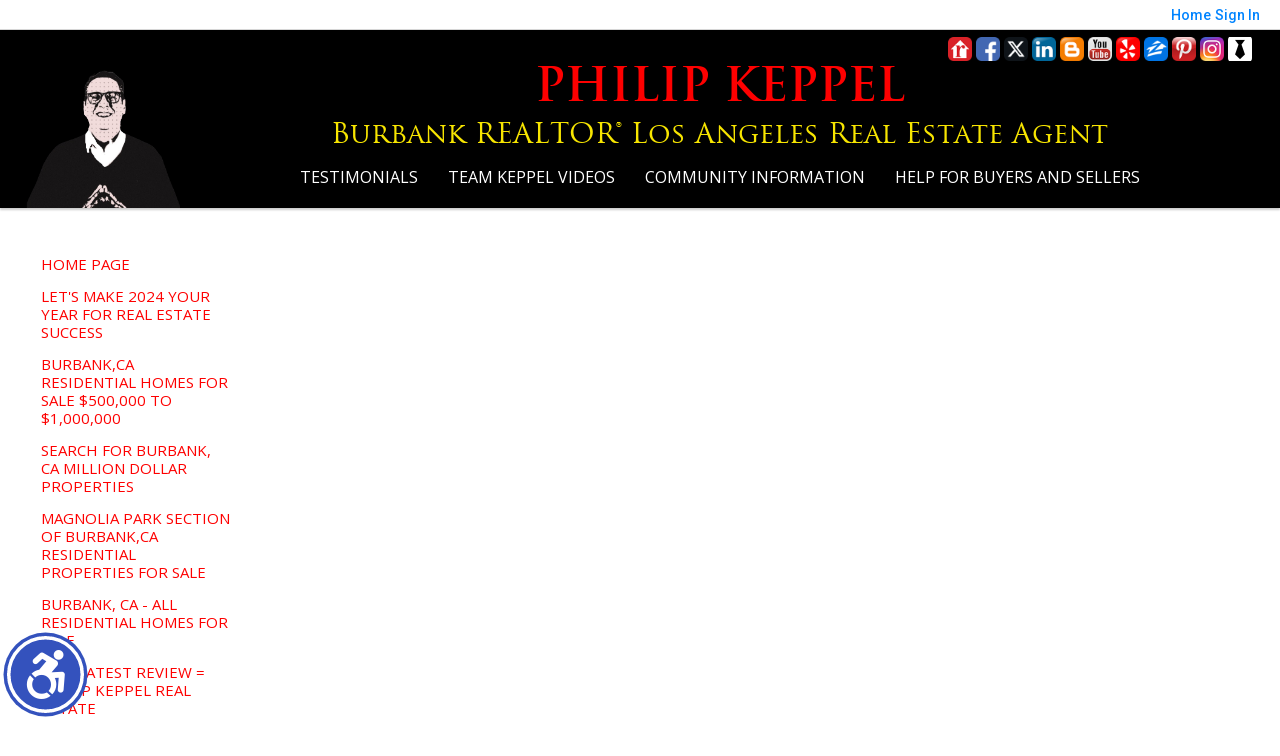

--- FILE ---
content_type: text/html;charset=UTF-8
request_url: https://homesalesburbank.com/Realtor-Philip-Keppel-Los-Angeles
body_size: 35792
content:
<!DOCTYPE html><html lang="en">
<head>
<META http-equiv="Content-Type" content="text/html; charset=UTF-8"><meta name="viewport" content="width=device-width"><!-- Global site tag (gtag.js) - Google Analytics -->
<script async src="https://www.googletagmanager.com/gtag/js?id=UA-27447258-1"></script>
<script>
  window.dataLayer = window.dataLayer || [];
  function gtag(){dataLayer.push(arguments);}
  gtag('js', new Date());

  gtag('config', 'UA-27447258-1');
</script><meta content="https://media.propertyminder.com/fb_default.jpg" property="og:image">
<meta content="image/jpeg" property="og:image:type">
<meta content="840" property="og:image:width">
<meta content="422" property="og:image:height">
<title>Get A Real Estate Professional = Philip Keppel Real Estate - REALTOR</title>
<meta content="Get A Real Estate Professional = Philip Keppel Real Estate - REALTOR" property="og:title">
<meta name="description" content="Philip Keppel Promo Video For Why You Need A Knowledgable Real Estate Partner For Your Next Los Angeles, CA Area Home Sale Or Purchase!">
<meta name="keywords" content="Los Angeles, Burbank, realtor, real estate agent, real estate, home sales, home purchase">
<meta content="Philip Keppel Promo Video For Why You Need A Knowledgable Real Estate Partner For Your Next Los Angeles, CA Area Home Sale Or Purchase!" property="og:description">
<script>
      var __Device = { normal: true, mobile: false, tablet: false};
      __Device.normal = true;
      __Device.mobile = false;
      __Device.tablet = false;
      var __jiant_modulesPrefix = '//static.acceleragent.com/html/mvc/';
    </script>
<link href="//static.acceleragent.com/html/styles/toolkitPreference/css/bootstrap_3.3.7_no_normalize.min.css?20220315144631" type="text/css" rel="stylesheet">
<link href="//static.acceleragent.com/html/mvc/listings_widget/css/prominder-font.css?20180531140541" type="text/css" rel="stylesheet">
<link href="//static.acceleragent.com/html/mvc/listings_widget/css/popModal.css" type="text/css" rel="stylesheet">
<link href="//static.acceleragent.com/html/mvc/listings_widget/css/waitMe.css" type="text/css" rel="stylesheet">
<link href="//static.acceleragent.com/html/mvc/listings_widget/css/toolkitFixes.css?20200810145202" type="text/css" rel="stylesheet">
<link href="//cdn.jsdelivr.net/fontawesome/4.7.0/css/font-awesome.min.css" type="text/css" rel="stylesheet">
<link href="//static.acceleragent.com/html/JAVASCRIPT/bootstrap/datepicker/css/datepicker.css?20230706222704" type="text/css" rel="stylesheet">
<link href="//fonts.googleapis.com/css?family=Roboto:400,500,700" type="text/css" rel="stylesheet">
<link href="https://fonts.googleapis.com/css2?family=Open+Sans:ital,wght@0,300;0,400;0,600;0,700;0,800;1,300;1,400;1,600;1,700;1,800" rel="stylesheet">
<script src="//cdn.jsdelivr.net/jquery/1.12.4/jquery.min.js" type="text/javascript"></script><script src="//cdnjs.cloudflare.com/ajax/libs/waypoints/2.0.5/waypoints.min.js" type="text/javascript"></script><script src="//cdn.jsdelivr.net/jquery.validation/1.16.0/jquery.validate.js" type="text/javascript"></script><script src="//static.acceleragent.com/html/mvc/external_libraries/spin.min.js" type="text/javascript"></script><script src="//cdn.jsdelivr.net/bootstrap/3.3.7/js/bootstrap.min.js" type="text/javascript"></script><script src="//static.acceleragent.com/html/pmbs3/js/bootstrap_typehead.js?20240826005103" type="text/javascript"></script><script src="//static.acceleragent.com/html/mvc/external_libraries/suggestion_typeahead.js?20240826005103" type="text/javascript"></script><script src="//static.acceleragent.com/html/JAVASCRIPT/jiant/jiant.js?20180831160805" type="text/javascript"></script><script src="//static.acceleragent.com/html/JAVASCRIPT/jiant/jiant_xl.js?20180831160805" type="text/javascript"></script><script src="//static.acceleragent.com/html/JAVASCRIPT/jiant/jquery.hashchange.js" type="text/javascript"></script><script src="//static.acceleragent.com/html/mvc/external_libraries/popModal.js?20181203143702" type="text/javascript"></script><script src="//static.acceleragent.com/html/mvc/external_libraries/waitMe.js" type="text/javascript"></script><script src="//static.acceleragent.com/html/JAVASCRIPT/bootstrap/datepicker/js/bootstrap-datepicker.js" type="text/javascript"></script><script src="//static.acceleragent.com/html/mvc/external_libraries/css-parser/css.js" type="text/javascript"></script><script defer="defer" async="async" src="//www.google.com/recaptcha/api.js?onload=onRecaptchaLoadCallback"></script><script>
      function onRecaptchaLoadCallback() {
        if(pm && pm.visitor && pm.visitor.events && pm.visitor.events.onRecaptchaLoaded) {
          pm.visitor.events.onRecaptchaLoaded.fire();
        }
      }
    </script><script src="//static.acceleragent.com/html/mvc/visitor/visitorBase.js?20251002005124"></script><script src="//static.acceleragent.com/html/mvc/visitor/visitor.js?20190611142343"></script>
<link href="//static.acceleragent.com/html/styles/loginstyle.css?20200915144807" rel="stylesheet">
<link rel="stylesheet" href="//static.acceleragent.com/html/styles/stylesheet-realtor.css?20200921145929" type="text/css">
</head>
<div class="pop-up-mask"></div>
<div class="_alertView" id="_alertView">
<div class="inline-b"></div>
<span class="alert-alert"><i class="icon-prom-attention"></i></span>
<div class="_alertText"></div>
<a class="close-prompt _promptClose"><i class="icon-prom-clear"></i></a>
</div>
<div id="_waiting">
<div class="_ajaxLoader"></div>
</div>
<div class="LoginBar anonymous" id="_signIn">
<div class="login-status">
<div aria-label="Sign in" role="dialog" id="_loginRegister" class="pop-up-login-register">
<button aria-label="close" class="close-btn close _closeLoginRegister" type="button">
        &times;
      </button>
<ul role="tablist" aria-label="sign-in-tablist" class="nav nav-tabs">
<li>
<a class="_registerTab _defaultTab _tabCtl" data-toggle="tab" href="#register" aria-controls="register" role="tab">Register</a>
</li>
<li class="active">
<a class="_loginTab _tabCtl" data-toggle="tab" href="#login" aria-controls="login" role="tab">Login</a>
</li>
<li>
<a class="_forgotTab _tabCtl" data-toggle="tab" href="#forgot-password" aria-controls="forgot-password" role="tab">Forgot password</a>
</li>
</ul>
<div style="display:none;" id="_loginAlert">
<a class="close-prompt _closeAlert"><i class="icon-prom-clear"></i></a><span class="login-alert"><i class="icon-prom-attention"></i></span><span class="_alertMessage"></span>
</div>
<div class="tab-content">
<div aria-label="Start of" aria-labelledby="ex_start_sep" id="ex_start_sep" role="separator"></div>
<div id="register" class="tab-pane" aria-labelledby="register" role="tabpanel" tabindex="0">
<form id="_register" role="form">
<div class="form-group">
<label for="full-name">Full Name</label><input class="form-control _fullName" name="fullName" type="text" id="full-name">
</div>
<div class="form-group">
<label for="email">Email</label><input class="form-control _registerEmail" name="email" type="email" id="email">
</div>
<div class="form-group">
<label for="phone">Phone</label><input class="form-control _homePhone" name="phone" type="text" id="phone">
</div>
<div class="form-group _captchaRegister grecaptcha css-recaptcha"></div>
<button class="btn btn-lg" type="submit">Sign Up</button>
<div class="clear"></div>
</form>
</div>
<div id="login" class="tab-pane active" aria-labelledby="login" role="tabpanel" tabindex="0">
<form id="_login" role="form">
<div class="form-group">
<label for="email1">Email</label><input placeholder="" id="email1" class="form-control _loginEmail" name="email" type="email">
</div>
<div class="form-group">
<label for="Password1">Password</label><input placeholder="" id="Password1" class="form-control _password" name="password" type="password">
</div>
<button style="float:left" class="btn btn-primary _fbSignin" type="button"><i aria-hidden="true" class="fa fa-facebook-official"></i>
              Login with Facebook
            </button><button class="btn btn-lg" type="submit">Login</button>
<div class="clear"></div>
</form>
</div>
<div id="forgot-password" class="tab-pane" aria-labelledby="forgot-password" role="tabpanel" tabindex="0">
<form id="_forgotPassword" role="form">
<div class="form-group">
<label for="email2">Email</label><input placeholder="" id="email2" class="form-control _forgotEmail" name="email" type="email">
</div>
<div class="form-group _captchaForgot"></div>
<button class="btn btn-lg" type="submit">Submit</button>
<div class="clear"></div>
</form>
</div>
<div aria-label="End of" aria-labelledby="ex_end_sep" id="ex_end_sep" role="separator"></div>
</div>
</div>
<ul class="navbar-login">
<li class="dropdown open welcome">
<span class="user-icon"><i aria-hidden="true" class="fa fa-user"></i></span><span class="dropdown-login _wellcome"></span> |
          </li>
<li class="dropdown home">
<a href="/" class="dropdown-login"><span>Home</span></a>
</li>
<li class="dropdown open sing-in">
<a class="_signIn dropdown-login" href="#"><span>Sign In</span></a>
</li>
<li class="dropdown open client-corner-b">
<a class="client-corner _clientCorner" href="/ClientCornerLogin"><span class="client-corner-btn btn-danger">Client Corner</span></a>
</li>
<li class="dropdown open logoff">
<a class="_signOut dropdown-login"><span>Logout</span></a>
</li>
</ul>
</div>
<div class="clear"></div>
</div>
<script>
      $(function(){
        function isdark(rgb) {
          if (/^#[0-9A-F]{6}$/i.test(rgb)) return rgb;
          rgb = rgb.replace('rgba','').replace('rgb','').replace('(','').replace(')','').split(', ');
          if (rgb.length == 4) {
            rgb = (parseInt(rgb[0]) + parseInt(rgb[1]) + parseInt(rgb[2]))/rgb[3];
          } else {
            rgb = parseInt(rgb[0]) + parseInt(rgb[1]) + parseInt(rgb[2]);
          }
          rgb <= 300 ? $('body').addClass('dark') : $('body').removeClass('dark');
        }
        isdark($('body').css('backgroundColor'));
      });
    </script><script>

      /* for IE */
      /*@cc_on @*/
      /*@if (@_win32)
      document.write("<script id=\"__ie_onload\" defer=\"defer\" src=\"javascript:void(0)\"><\/script>");
      /*@end @*/

    </script><script src="//cdn.jsdelivr.net/jquery.placeholder/2.1.2/jquery.placeholder.min.js" type="text/javascript"></script><script src="//static.acceleragent.com/html/JAVASCRIPT/homeScape/utils.js?20170801131721" type="text/javascript"></script><script src="//static.acceleragent.com/html/JAVASCRIPT/homeScape/pe.js?20220706152120" type="text/javascript"></script><script src="//static.acceleragent.com/html/JAVASCRIPT/homeScape/bg.js?20210921144905" type="text/javascript"></script><script src="//static.acceleragent.com/html/JAVASCRIPT/homeScape/multiLevelMenu.js?20220111131547" type="text/javascript"></script><script src="//cdnjs.cloudflare.com/ajax/libs/jssor-slider/27.5.0/jssor.slider.min.js" type="text/javascript"></script><script src="//static.acceleragent.com/html/JAVASCRIPT/homeScape/templates.js?20220706152120" type="text/javascript"></script><script src="//static.acceleragent.com/html/JAVASCRIPT/jsor.slider/JsorBanner.js?20210506145113" type="text/javascript"></script><script src="//static.acceleragent.com/html/mvc/listings_widget/js/base_app.js?20251002005124" type="text/javascript"></script><script src="//static.acceleragent.com/html/mvc/search/base_search.js?20250128012815" type="text/javascript"></script><script src="//static.acceleragent.com/html/mvc/search/widget/search_widget.js?20200513164406" type="text/javascript"></script>
<link type="text/css" href="//static.acceleragent.com/html/styles/homescape/styles.css?20191112150507" rel="stylesheet">
<script src="//static.acceleragent.com/html/JAVASCRIPT/homeScape/parse_template.js" type="text/javascript"></script>
<link href="//static.acceleragent.com/html/styles/jsor.slider/JsorBanner.css?20180702143036" type="text/css" rel="stylesheet">
<script>
      var _gmap_key = '';
      var __66f_onVoice = '';
      var __66f_offVoice = '';
      var __66f_playVoice = false;

      var __66f_voiceLoaded = false;
    </script><script>var _buttons = [{"id":-1,"num":0,"name":"Home Page","url":"https://homesalesburbank.com","enabled":true,"embedded":true,"target":"_self"},{"id":13476759307,"num":0,"name":"Let\u0027s Make 2024 Your Year For Real Estate Success","url":"https://homesalesburbank.com/2024-real-estate-success","enabled":true,"embedded":true,"target":"_self"},{"id":2154221088,"num":1,"name":"Burbank,CA Residential Homes for sale up to $500,000","url":"https://homesalesburbank.com/burbank-ca-real-estate-residential-homes-properties-for-sale-under-$500000","enabled":false,"embedded":true,"target":"_blank"},{"id":2154223930,"num":2,"name":"Burbank,CA Residential Homes For Sale $500,000 to $1,000,000","url":"https://homesalesburbank.com/burbank-ca-residential-homes-properties-for-sale-$500000-$1000000","enabled":true,"embedded":true,"target":"_self"},{"id":2155568258,"num":3,"name":"Burbank,CA Residential Homes For Sale $500,000 to $600,000","url":"https://homesalesburbank.com/burbank-ca-real-estate-residential-homes-for-sale-$500000-$600000","enabled":false,"embedded":true,"target":"_blank"},{"id":2137208034,"num":4,"name":"Search for Burbank Homes up to $600,000","url":"https://homesalesburbank.com/real-estate-search-Burbank-ca-homes-up-to-$600000","enabled":false,"embedded":true,"target":"_blank"},{"id":2155568931,"num":5,"name":"Burbank,CA Residential Homes For Sale $600,000 to $700,000","url":"https://homesalesburbank.com/burbank-ca-real-estate-for-sale-$600000-$700000","enabled":false,"embedded":true,"target":"_blank"},{"id":2155569506,"num":6,"name":"Burbank,CA Residential Homes For Sale $700,000 to $800,000","url":"https://homesalesburbank.com/burbank-ca-real-estate-for-sale-$700000-$800000","enabled":false,"embedded":true,"target":"_blank"},{"id":2155572335,"num":7,"name":"Burbank,CA Residential Homes For Sale $800,000 to $900,000","url":"https://homesalesburbank.com/burbank-ca-real-estate-for-sale-$800000-to-$900000","enabled":false,"embedded":true,"target":"_blank"},{"id":2155576081,"num":8,"name":"Burbank,CA Residential Homes For Sale $900,000 to $1,000,000","url":"https://homesalesburbank.com/burbank-ca-real-estate-for-sale-$900000-to-$1000000","enabled":false,"embedded":true,"target":"_blank"},{"id":2137216214,"num":9,"name":"Search for Burbank Homes $600K to $1,000,000","url":"https://homesalesburbank.com/real-estate-search-burbank-ca-homes-600-thousand-to-one-million-dollars","enabled":false,"embedded":true,"target":"_blank"},{"id":2137219444,"num":10,"name":"Search for Burbank, CA Million Dollar Properties","url":"https://homesalesburbank.com/burbank-ca-search-residential-property-one-million-dollar-plus-burbank-realtor","enabled":true,"embedded":true,"target":"_blank"},{"id":2154212026,"num":11,"name":"Magnolia Park Section of Burbank,CA Residential Properties for Sale","url":"https://homesalesburbank.com/burbank-ca-real-estate-residential-properties-for-sale-magnolia-park","enabled":true,"embedded":true,"target":"_blank"},{"id":12709441321,"num":12,"name":"Burbank, CA - All Residential Homes For Sale ","url":"https://homesalesburbank.com/Burbank-CA-All-Residential-Homes-For-Sale","enabled":true,"embedded":true,"target":"_blank"},{"id":2243540064,"num":13,"name":"Our Latest Review \u003d Philip Keppel Real Estate ","url":"https://homesalesburbank.com/latest-real-estate-client-review-los-angeles-ca","enabled":true,"embedded":true,"target":"_self"},{"id":12712703124,"num":14,"name":"Divorce Real Estate Agent Sales - Burbank Los Angeles","url":"https://homesalesburbank.com/divorce-real-estate-sales-agent-expert-burbank-los-angeles","enabled":true,"embedded":true,"target":"_self"},{"id":1329256429,"num":15,"name":"Philip Keppel Real Estate - Burbank Los Angeles Realtor - Free Reports for buyers and sellers","url":"https://homesalesburbank.com/real-estate-reports-los-angeles-burbank","enabled":true,"embedded":true,"target":"_self"},{"id":2146158007,"num":16,"name":"City of Burbank CA Link to Official Website","url":"http://www.burbankca.gov","enabled":false,"embedded":false,"target":"_blank"},{"id":1830014023,"num":17,"name":"Magnolia Park Burbank Blog","url":"http://www.magnoliaparkexperts.com","enabled":false,"embedded":false,"target":"_blank"},{"id":1895432171,"num":18,"name":"Burbank Waste and Recycling Information Flyer","url":"https://homesalesburbank.com/burbank-real-estate-flyer-recycling-information-city-of-burbank-ca","enabled":false,"embedded":true,"target":"_self"},{"id":2145194558,"num":19,"name":"Philip Keppel Real Estate - Burbank Contractor Recommendation","url":"https://homesalesburbank.com/burbank-ca-real-estate-recommend-Adams-construction-burbank-ca","enabled":false,"embedded":false,"target":"_blank"},{"id":2155580260,"num":20,"name":"Burbank,CA Residential Homes For Sale - Burbank Rancho Equestrian Area ","url":"https://homesalesburbank.com/Burbank-ca-real-estate-for-sale-rancho-equestrian-area","enabled":false,"embedded":true,"target":"_blank"},{"id":2155586171,"num":21,"name":"Burbank,CA Residential Homes For Sale - Burbank Hills Area ","url":"https://homesalesburbank.com/burbank-ca-real-estate-residential-homes-for-sale-burbank-hills","enabled":true,"embedded":true,"target":"_blank"},{"id":2155596412,"num":22,"name":"Burbank,CA Residential Homes For Sale - Burbank Cabrini Villas ","url":"https://homesalesburbank.com/burbank-ca-real-estate-for-sale-cabrini-viillas","enabled":true,"embedded":true,"target":"_self"},{"id":2156939619,"num":23,"name":"Businesses of Burbank, CA - Magnolia Park - Do it center","url":"https://homesalesburbank.com/burbank-ca-real-estate-local-magnolia-park-business-do-it-center","enabled":false,"embedded":false,"target":"_blank"},{"id":2156942850,"num":24,"name":"Businesses of Burbank, CA - Magnolia Park - Yummy Cupcakes","url":"https://homesalesburbank.com/yummy-cupcakes","enabled":false,"embedded":false,"target":"_blank"},{"id":2156943469,"num":25,"name":"Businesses of Burbank, CA - Magnolia Park - Monte Carlo Italian Deli - Pinocchio Italian Restaurant","url":"http://montecarlodeli.com","enabled":false,"embedded":false,"target":"_blank"},{"id":2156949622,"num":26,"name":"Burbank CA - Local Business Information - Magnolia Park - Handy Market","url":"https://homesalesburbank.com/handy-market","enabled":false,"embedded":false,"target":"_blank"},{"id":2156953456,"num":27,"name":"Businesses of Burbank CA - Magnolia Park - Porto\u0027s Bakery and Cafe","url":"https://www.portosbakery.com","enabled":false,"embedded":false,"target":"_blank"},{"id":2156954982,"num":28,"name":"Businesses of Burbank CA - Magnolia Park - romancing the bean cafe","url":"https://homesalesburbank.com/romancing-the-bean-cafe","enabled":false,"embedded":false,"target":"_blank"},{"id":2156982878,"num":29,"name":"Burbank,CA Residential Homes For Sale - North of Burbank Blvd. ","url":"https://homesalesburbank.com/burbank-ca-real-estate-residential-homes-for-sale-north-of-burbank-boulevard-no-burbank-hills","enabled":true,"embedded":true,"target":"_blank"},{"id":2157241317,"num":30,"name":"Burbank,CA Residential Homes For Sale - Chandler Bike Pathway ","url":"https://homesalesburbank.com/burbank-ca-real-estate-residential-homes-property-for-sale-chandler-bicycle-pathway","enabled":true,"embedded":true,"target":"_blank"},{"id":2157250476,"num":31,"name":"Burbank, CA Real Estate - Residential Homes - Properties - For Sale - Rancho Adjacent","url":"https://homesalesburbank.com/burbank-ca-real-estate-residential-homes-for-sale-rancho-adjacent","enabled":true,"embedded":true,"target":"_blank"},{"id":2157259094,"num":32,"name":"Burbank Unified School District","url":"http://www.burbankusd.org","enabled":false,"embedded":false,"target":"_blank"},{"id":2157269617,"num":33,"name":"Burbank CA Community Information - Burbank Water and Power","url":"https://www.burbankwaterandpower.com","enabled":false,"embedded":false,"target":"_blank"},{"id":2158585319,"num":34,"name":"Magnolia Park Merchants Association - Great Burbank, CA Information","url":"https://www.visitmagnoliapark.com","enabled":false,"embedded":false,"target":"_blank"},{"id":2158588996,"num":35,"name":"Burbank, CA Community Information - Burbank Chamber of Commerce","url":"http://burbankchamber.org","enabled":false,"embedded":false,"target":"_blank"},{"id":2158589528,"num":36,"name":"Burbank, CA Community Information - Hollywood Burbank Airport ","url":"http://hollywoodburbankairport.com","enabled":false,"embedded":false,"target":"_blank"},{"id":2158594070,"num":37,"name":"Burbank, CA Community Information - Burbank Tennis Center","url":"http://burbanktenniscenter.com","enabled":false,"embedded":false,"target":"_blank"},{"id":2158597823,"num":38,"name":"Burbank, CA  Community Information - Starlight Bowl","url":"https://www.starlightbowl.com","enabled":false,"embedded":false,"target":"_blank"},{"id":2158599206,"num":39,"name":"Burbank, CA Community Information - Burbank YMCA","url":"http://burbankymca.org","enabled":false,"embedded":false,"target":"_blank"},{"id":2160154621,"num":40,"name":"Burbank, CA Real Estate - All Residential Single Family Homes For Sale ","url":"https://homesalesburbank.com/burbank-ca-real-estate-all-single-family-homes-for-sale","enabled":true,"embedded":true,"target":"_self"},{"id":2160163690,"num":41,"name":"Burbank, CA Real Estate - All Residential Condominium Homes For Sale ","url":"https://homesalesburbank.com/burbank-ca-real-estate-burbank-condominium-homes-for-sale","enabled":true,"embedded":true,"target":"_self"},{"id":2165524483,"num":42,"name":"Glendale, CA Real Estate - Condominiums For Sale","url":"https://homesalesburbank.com/glendale-ca-real-estate-residential-homes-for-sale-condominiums-condos","enabled":true,"embedded":true,"target":"_self"},{"id":2160165880,"num":43,"name":"Burbank, CA Real Estate - All Residential Townhouse Homes For Sale ","url":"https://homesalesburbank.com/burbank-ca-real-estate-residential-townhouses-for-sale","enabled":true,"embedded":true,"target":"_self"},{"id":2165525187,"num":44,"name":"Glendale, CA Real Estate - Single Family Homes For Sale","url":"https://homesalesburbank.com/glendale-ca-real-estate-for-sale-residential-single-family-homes","enabled":true,"embedded":true,"target":"_self"},{"id":2165541056,"num":45,"name":"Burbank, CA Local School Information - Providence High School","url":"http://www.providencehigh.org","enabled":false,"embedded":false,"target":"_blank"},{"id":2165542558,"num":46,"name":"Burbank, CA School Information - John Burroughs High School","url":"http://www.burbankusd.org/jbhs","enabled":false,"embedded":false,"target":"_blank"},{"id":2165545999,"num":47,"name":"Burbank, CA Local School Information - Burbank High School","url":"http://www.burbankusd.org/BHS/","enabled":false,"embedded":false,"target":"_blank"},{"id":2165546948,"num":48,"name":"Burbank, CA School Information - Luther Burbank Middle School - LBMS","url":"http://www.burbankusd.org/LBMS/","enabled":false,"embedded":false,"target":"_blank"},{"id":2165547652,"num":49,"name":"Burbank, CA Local School Information - David Starr Jordan Middle School - DSJMS","url":"http://www.burbankusd.org/dsjms","enabled":false,"embedded":false,"target":"_blank"},{"id":2165547891,"num":50,"name":"Burbank, CA Local School Information - John Muir Middle School - JMMS","url":"http://www.burbankusd.org/JMMS","enabled":false,"embedded":false,"target":"_blank"},{"id":2165552139,"num":51,"name":"Burbank, CA Local School Information - Bellarmine - Jefferson High School","url":"http://www.bell-jeff.net","enabled":false,"embedded":false,"target":"_blank"},{"id":2169379023,"num":52,"name":"Burbank, CA Local School Information - Theodore Roosevelt Elementary School","url":"http://www.burbankusd.org/tre","enabled":false,"embedded":false,"target":"_blank"},{"id":2169392197,"num":53,"name":"Burbank, CA School Information - Ralph Emerson Elementary School","url":"http://www.burbankusd.org/ree","enabled":false,"embedded":false,"target":"_blank"},{"id":2169399609,"num":54,"name":"Burbank, CA School Information - Providencia Elementary School","url":"https://www.burbankusd.org/pes","enabled":false,"embedded":false,"target":"_blank"},{"id":2169405781,"num":55,"name":"Burbank, CA School Information - Bret Harte Elementary School","url":"http://www.burbankusd.org/BHE","enabled":false,"embedded":false,"target":"_blank"},{"id":2169408675,"num":56,"name":"Burbank, CA School Information- Thomas Jefferson Elementary School","url":"http://www.burbankusd.org/tje","enabled":false,"embedded":false,"target":"_blank"},{"id":2169418131,"num":57,"name":"Burbank, CA School Information - George Washington Elementary School","url":"https://www.burbankusd.org/gwes","enabled":false,"embedded":false,"target":"_blank"},{"id":2169422281,"num":58,"name":"Burbank, CA School Information- Monterey High School","url":"http://www.burbankusd.org/mhs","enabled":false,"embedded":false,"target":"_blank"},{"id":2169430317,"num":59,"name":"Burbank, CA School Information - Walt Disney Elementary School","url":"http://www.burbankusd.org/wde","enabled":false,"embedded":false,"target":"_blank"},{"id":2169435260,"num":60,"name":"Burbank, CA School Information - Thomas Edison Elementary School","url":"https://www.burbankusd.org/tees","enabled":false,"embedded":false,"target":"_blank"},{"id":2169436931,"num":61,"name":"Burbank, CA School Information - William McKinley Elementary School","url":"http://www.burbankusd.org/wme","enabled":false,"embedded":false,"target":"_blank"},{"id":2169439823,"num":62,"name":"Burbank, CA School Information - Joaquin Miller Elementary School","url":"https://www.burbankusd.org/jmes","enabled":false,"embedded":false,"target":"_blank"},{"id":2169441820,"num":63,"name":"Burbank, CA School Information - Robert Louis Stevenson Elementary School","url":"https://www.burbankusd.org/rlses","enabled":false,"embedded":false,"target":"_blank"},{"id":2173533346,"num":64,"name":"Burbank Association of Realtors","url":"http://www.burbankrealtors.org","enabled":false,"embedded":false,"target":"_blank"},{"id":2173534340,"num":65,"name":" Debell Golf Club - City of Burbank, CA","url":"http://debellgolf.com","enabled":false,"embedded":false,"target":"_blank"},{"id":2173538408,"num":66,"name":"Burbank, CA Community Information - Warner Bros VIP Tours","url":"http://www2.warnerbros.com/vipstudiotour","enabled":false,"embedded":false,"target":"_blank"},{"id":2173539921,"num":67,"name":"Burbank CA - Family Service Agency","url":"http://familyserviceagencyofburbank.org","enabled":false,"embedded":false,"target":"_blank"},{"id":2178722671,"num":68,"name":" Boys \u0026 Girls Club of Burbank and Greater East Valley","url":"http://bgcburbank.org","enabled":false,"embedded":false,"target":"_blank"},{"id":2178723178,"num":69,"name":"Burbank, CA - Temporary Aid Center","url":"http://burbanktemporaryaidcenter.org","enabled":false,"embedded":false,"target":"_blank"},{"id":2178727668,"num":70,"name":"Burbank, CA Community Information - Burbank Leader News","url":"http://burbankleader.com","enabled":false,"embedded":false,"target":"_blank"},{"id":2187549274,"num":71,"name":"Burbank, CA Local Preschool Information - Early Childhood Center Burbank Temple Emanu El","url":"http://ecc.btee.org","enabled":false,"embedded":false,"target":"_blank"},{"id":2188030918,"num":72,"name":"City of Burbank Community Information:  Second Hand Smoke Ordinance","url":"http://www.burbankca.gov/what-s-new/secondhand-smoke-ordinance","enabled":false,"embedded":false,"target":"_blank"},{"id":2188034714,"num":73,"name":"Burbank, CA Restaurants - Classic Option \u003d  Bob\u0027s Big Boy","url":"http://m.mainstreethub.com/bobs","enabled":false,"embedded":false,"target":"_blank"},{"id":2188048430,"num":74,"name":"Burbank, CA Restaurants - Classic Options - Tony\u0027s Bella Vista","url":"http://www.tonysbellavista.com","enabled":false,"embedded":false,"target":"_blank"},{"id":2191095021,"num":75,"name":"Burbank, CA Community Information - Preschools - Westminster Presbyterian Church","url":"http://www.westpresburbank.org/preschool/","enabled":false,"embedded":false,"target":"_blank"},{"id":2191734770,"num":76,"name":"Burbank, CA Community Information - Providence Saint Joseph Medical Center","url":"http://california.providence.org/saint-joseph/","enabled":false,"embedded":false,"target":"_blank"},{"id":2193014425,"num":77,"name":"Burbank, CA Community Information - Lakeside Community Healthcare \u003d Urgent Care","url":"http://www.lakesidecommunityhealthcare.com/lmgurgentCare.cfm?area\u003dBurbank#Here","enabled":false,"embedded":false,"target":"_blank"},{"id":2193016098,"num":78,"name":"Burbank, CA Community Information - Adventist Rapid Care ","url":"https://www.adventisthealth.org/glendale/pages/services/urgent-care.aspx","enabled":false,"embedded":false,"target":"_blank"},{"id":2197414853,"num":79,"name":"Burbank, CA Real Estate - Local Restaurants - World Empanadas","url":"http://worldempanadas.com","enabled":false,"embedded":false,"target":"_blank"},{"id":2197419314,"num":80,"name":"Burbank, CA Real Estate - Community Information - Burbank Costco Wholesale Warehouse","url":"http://www.costco.com/warehouse-locations/warehouse-677.html","enabled":false,"embedded":false,"target":"_blank"},{"id":2200639567,"num":81,"name":"Burbank, CA Real Estate - Community Information - Burbank Water and Power (BWP)","url":"https://www.burbankwaterandpower.com/","enabled":false,"embedded":false,"target":"_blank"},{"id":2200640129,"num":82,"name":"Burbank, CA Real Estate - Community Information - Colony Theatre","url":"http://www.colonytheatre.org","enabled":false,"embedded":false,"target":"_blank"},{"id":2205441198,"num":83,"name":"Burbank, CA Real Estate - Community Information -  Safari Inn","url":"http://www.coastanabelle.com/safari/","enabled":false,"embedded":false,"target":"_blank"},{"id":2220443835,"num":84,"name":"Burbank, CA Real Estate, Community Information \u003d  Simply Coffee","url":"https://www.facebook.com/simplycoffeeburbankcom/","enabled":false,"embedded":false,"target":"_blank"},{"id":2262391895,"num":85,"name":"Burbank, CA Real Estate Community Information \u003d Local Restaurant - Five Guys","url":"http://gofiveguys.com/menu/five-guys-burbank/","enabled":false,"embedded":false,"target":"_blank"},{"id":2260526579,"num":86,"name":"Burbank CA - Local Business Information - Pickwick Bowl","url":"http://www.pickwickbowl.com","enabled":false,"embedded":false,"target":"_blank"},{"id":2872987511,"num":87,"name":"Burbank Probate Home Listings and Sales Information","url":"https://homesalesburbank.com/burbank-probate-sales-information","enabled":false,"embedded":true,"target":"_self"},{"id":12728388548,"num":88,"name":"Philip Keppel Real Estate - Burbank, CA Move up Buyers Help and Planning","url":"https://homesalesburbank.com/burbank-CA-Move-up-buyers-help","enabled":true,"embedded":true,"target":"_self"},{"id":2151632474,"num":89,"name":"How I sell More - Philip Keppel - Burbank, CA Real Estate","url":"http://www.whywesellmore.com/phil/","enabled":true,"embedded":false,"target":"_blank"},{"id":1445258076,"num":90,"name":"Current Burbank OPEN HOUSES  ","url":"https://homesalesburbank.com/current-open-houses-burbank-ca","enabled":true,"embedded":true,"target":"_self"},{"id":2772469019,"num":91,"name":"Philip Keppel Real Estate Presents: 331 W. Linden Ave. Burbank, CA 91506 HD VIDEO ","url":"https://homesalesburbank.com/331-Linden-Burbank-Home-For-Sale","enabled":false,"embedded":true,"target":"_self"},{"id":1736162565,"num":92,"name":"Philip Keppel Real Estate Presents: 1129 N. Fairview St. Burbank, CA 91505 For Sale ","url":"https://homesalesburbank.com/1129-fairview-street-burbank-ca-home-for-sale","enabled":false,"embedded":true,"target":"_self"},{"id":2305280886,"num":93,"name":"Just listed for sale - 801 N. Catalina Street Burbank, CA 91505 - Philip Keppel Real Estate ","url":"https://homesalesburbank.com/burbank-ca-real-estate-home-for-sale-magnolia-park-801-North-Catalina-street-burbank-ca-91505-phil-keppel-realtor-media-west-realty","enabled":false,"embedded":true,"target":"_self"},{"id":1990293591,"num":94,"name":"Philip Keppel Burbank Realtor Presents: 802 Catalina Street Burbank, CA 91505 HD VIDEO","url":"https://homesalesburbank.com/802-catalina-street-burbank-ca-for-sale","enabled":false,"embedded":true,"target":"_self"},{"id":1855710569,"num":95,"name":"Philip Keppel Real Estate Presents: 800 N. Catalina Street Burbank, CA 91505 ","url":"https://homesalesburbank.com/800-catalina-street-burbank-ca-just-sold","enabled":false,"embedded":true,"target":"_self"},{"id":2035200088,"num":96,"name":"Philip Keppel Real Estate Presents: 1641 N. Lincoln Street Burbank, CA 91506","url":"https://homesalesburbank.com/1641-lincoln-Street-Burbank-CA-video","enabled":false,"embedded":true,"target":"_self"},{"id":1823578716,"num":97,"name":"Philip Keppel Real Estate Presents: 1129 Screenland Drive Burbank, CA 91505 For Sale","url":"https://homesalesburbank.com/1129-screenland-just-sold","enabled":false,"embedded":true,"target":"_self"},{"id":1823568067,"num":98,"name":"Philip Keppel Real Estate Presents: 432 S. Glenwood Place Burbank, CA 91504 \u003d For Sale","url":"https://homesalesburbank.com/432-glenwood-place-burbank-ca-just-sold-video","enabled":false,"embedded":true,"target":"_self"},{"id":2703779134,"num":99,"name":"Latest Listing: 5330 Beeman Ave. Valley Village CA 91607 HD Video Trailer","url":"https://homesalesburbank.com/5330BeemanValleyVillagerealestateagent","enabled":false,"embedded":true,"target":"_self"},{"id":1823575684,"num":100,"name":"Philip Keppel Real Estate Presents: 11609 Blythe St. North Hollywood, CA 91605 \u003d For Sale","url":"https://homesalesburbank.com/1169-blythe-street-north-hollywood-just-sold","enabled":false,"embedded":true,"target":"_self"},{"id":1823582226,"num":101,"name":"Philip Keppel Real Estate Presents: 644 N Kenwood Street Burbank CA 91505 \u003d Listing VIDEO","url":"https://homesalesburbank.com/644-kenwood-street-burbank-ca-91505-listing-video","enabled":false,"embedded":true,"target":"_self"},{"id":1823561284,"num":102,"name":"Philip Keppel Real Estate Presents: 225 N. Rose Street Burbank, CA 91505 \u003d For Sale","url":"https://homesalesburbank.com/225-Rose-unit-201-burbank-ca-just-sold-video","enabled":false,"embedded":true,"target":"_self"},{"id":1823586123,"num":103,"name":"Philip Keppel Real Estate Presents: 4140 Warner Blvd #307 Burbank, CA 91505 \u003d Listing Video","url":"https://homesalesburbank.com/4140-warner-Boulevard-unit-307-burbank-ca-91505-listing-video","enabled":false,"embedded":true,"target":"_self"},{"id":1940736895,"num":104,"name":"Philip Keppel Real Estate Presents 1215 N. Olive Drive #306 West Hollywod, CA 90069 Condo For Sale","url":"https://homesalesburbank.com/1215-Olive-drive-306-west-hollywood-ca-for-sale","enabled":false,"embedded":true,"target":"_self"},{"id":1959796163,"num":105,"name":"Philip Keppel Real Estate Presents 10720 Nassau Ave. Sunland, CA 91040  For Sale","url":"https://homesalesburbank.com/10720-Nassau-ave-sunland-for-sale","enabled":false,"embedded":true,"target":"_self"},{"id":1913150085,"num":106,"name":"Philip Keppel Real Estate Presents: 14506 Benefit Street #103 Sherman Oaks, CA 91403","url":"https://homesalesburbank.com/14506-benefit-street-103-for-sale-video","enabled":false,"embedded":true,"target":"_self"},{"id":1973306025,"num":107,"name":"Philip Keppel Real Estate Presents 17046 Calahan Street Northridge CA 91325 FOR SALE","url":"https://homesalesburbank.com/17046-calahan-street-northridge-ca-for-sale","enabled":false,"embedded":true,"target":"_self"},{"id":1958089753,"num":108,"name":"Philip Keppel Real Estate Presents 11597 Wildflower Ct. Moorpark, CA 93021 for Sale!","url":"https://homesalesburbank.com/11597-wildflower-court-moorpark-ca-for-sale","enabled":false,"embedded":true,"target":"_self"},{"id":2007809279,"num":109,"name":"11127 Hesby St. #4 North Hollywood, CA 91601 \u003d Just Sold","url":"https://homesalesburbank.com/real-estate-video-11127-hesby-street-unit-4-just-sold-video-burbank-real-estate-agent","enabled":false,"embedded":true,"target":"_self"},{"id":2007809278,"num":110,"name":"Philip Keppel Real Estate Presents: 11127 Hesby Street #4 North Hollywood, CA 91601","url":"https://homesalesburbank.com/11127-hesby-street-for-sale-north-hollywood-ca","enabled":false,"embedded":true,"target":"_self"},{"id":1823585047,"num":111,"name":"Philip Keppel Real Estate Presents: 15122 Roxford #13 Symar, CA 91342 \u003d Listing Video","url":"https://homesalesburbank.com/15122-roxford-unit-13-sylmar-ca-just-sold-listing-video","enabled":false,"embedded":true,"target":"_self"},{"id":1823571295,"num":112,"name":"Philip Keppel Real Estate Presents: 15122 Roxford # 12 Sylmar CA 91342 \u003d For Sale","url":"https://homesalesburbank.com/15122-roxford-12-Sylmar-ca-just-sold","enabled":false,"embedded":true,"target":"_self"},{"id":1823565367,"num":113,"name":"Philip Keppel Real Estate Presents: 987 El Mirador Upland, CA 91784 \u003d For Sale","url":"https://homesalesburbank.com/987-El-Mirador-Upland-ca-just-sold-video","enabled":false,"embedded":true,"target":"_self"},{"id":1922001920,"num":114,"name":"Phil Keppel Real Estate Presents: Media West Realty Why We Sell More Video","url":"https://homesalesburbank.com/Why-we-sell-more-philip-keppel-burbank-realtor","enabled":false,"embedded":true,"target":"_self"},{"id":1329256425,"num":115,"name":"MY HOME IS WORTH HOW MUCH?!!!  :O","url":"https://homesalesburbank.com/what-is-my-los-angeles-homeworth","enabled":true,"embedded":true,"target":"_self"},{"id":1825551775,"num":116,"name":"Philip Keppel Real Estate - Home Buying Process \u003d A Prezi Presentation","url":"https://homesalesburbank.com/team-keppel-home-buying-process-prezi-presentation","enabled":true,"embedded":true,"target":"_self"},{"id":1745829884,"num":117,"name":"Philip Keppel Real Estate - Burbank Realtor Introduction Video","url":"https://homesalesburbank.com/Introduction-Team-Keppel-Real-estate-burbank-and-Los-Angeles","enabled":false,"embedded":true,"target":"_self"},{"id":1641194536,"num":118,"name":"Our Latest Promotion - Another Reason To Use Us!","url":"https://homesalesburbank.com/team-keppel-latest-real-estate-promotion","enabled":false,"embedded":true,"target":"_self"},{"id":1635657669,"num":119,"name":"Philip Keppel Real Estate Testimonial - Rob and Heather Welch","url":"https://homesalesburbank.com/testimonial-welch-family-marina-del-rey-home-sale","enabled":false,"embedded":true,"target":"_self"},{"id":1498413487,"num":120,"name":"Philip Keppel Real Estate Videos - Mixed","url":"https://homesalesburbank.com/real-estate-videos-Burbank-real-estate","enabled":false,"embedded":true,"target":"_self"},{"id":1469042971,"num":121,"name":"Philip Keppel Real Estate - Real Estate Agents - Realtor - Introduction Video","url":"https://homesalesburbank.com/introduction-video-burbank-ca-real-estate-agents-realtor","enabled":false,"embedded":true,"target":"_self"},{"id":1381969325,"num":122,"name":"Philip Keppel Real Estate - Short Sales Help - BURBANK, LOS ANGELES","url":"https://homesalesburbank.com/team-keppel-burbank-contact-for-help-short-sales","enabled":false,"embedded":true,"target":"_self"},{"id":1470896892,"num":123,"name":"REVIEWS of Philip Keppel Real Estate - Burbank Realtor","url":"https://homesalesburbank.com/reviews","enabled":false,"embedded":true,"target":"_self"},{"id":1670082488,"num":124,"name":"Link To LA County Tax Assessor","url":"http://lacountypropertytax.com/portal/list/faq.aspx?faqID\u003d47","enabled":false,"embedded":false,"target":"_blank"},{"id":1597689221,"num":125,"name":"Burbank CA Inventory Report on Request","url":"https://homesalesburbank.com/current-real-estate-inventory-request-burbank-ca","enabled":false,"embedded":true,"target":"_self"},{"id":1464127380,"num":126,"name":"Philip Keppel Real Estate Presents Los Angeles Area Comunites Information Links","url":"https://homesalesburbank.com/links-to-local-community-infomation-los-angeles","enabled":false,"embedded":true,"target":"_self"},{"id":1480993938,"num":127,"name":"Philip Keppel Real Estate - Burbank,CA Real Estate Video - Marketing Matters!","url":"https://homesalesburbank.com/los-angeles-real-estate-video-marketing-maters","enabled":false,"embedded":true,"target":"_self"},{"id":1329256426,"num":128,"name":"Philip Keppel Real Estate - Burbank CA - Bio","url":"https://homesalesburbank.com/biography-phil-jill-keppel-real-esate-burbank-realtor-real-estate-agent","enabled":false,"embedded":true,"target":"_self"},{"id":1334416814,"num":129,"name":"Philip Keppel Real Estate: Search for Your Next Southern California Home - Los Angeles - Burbank - More!","url":"https://homesalesburbank.com/Burbank-ca-real-estate-home-search-tool-los-angeles-area-southern-california-burbank","enabled":true,"embedded":true,"target":"_self"},{"id":1334416819,"num":130,"name":"Current Media West Realty Listings","url":"https://homesalesburbank.com/media-west-realty-burbank-ca-inventory-for-sale-homes","enabled":false,"embedded":true,"target":"_self"},{"id":1401411672,"num":131,"name":"Mortgage Calculator \u003d Figure Out Your Los Angeles Home Payment","url":"http://www.mortgagecalculator.org/","enabled":true,"embedded":false,"target":"_blank"},{"id":1329256427,"num":132,"name":"Philip Keppel Real Estate - Burbank Los Angeles Realtor - Past and Present Home Sale Listings","url":"https://homesalesburbank.com/team-keppel-past-present-home-listings-burbank-los-angeles-ca","enabled":false,"embedded":true,"target":"_self"},{"id":1334416812,"num":133,"name":"INFORMATION FOR LOS ANGELES HOME BUYERS","url":"https://homesalesburbank.com/real-estate-information-for-buyers-burbank-ca-real-estate","enabled":false,"embedded":true,"target":"_self"},{"id":1334416811,"num":134,"name":"FOR SELLERS","url":"https://homesalesburbank.com/real-estate-information-for-sellers-los-angeles-burbank-ca-real-estate","enabled":true,"embedded":true,"target":"_self"},{"id":1329256431,"num":135,"name":"Los Angeles Real Estate Seller Advice - Extra","url":"https://homesalesburbank.com/real-estate-seller-advice-burbank-ca-real-estate","enabled":true,"embedded":true,"target":"_self"},{"id":1400790066,"num":136,"name":"Philip Keppel Real Estate  - Real Estate Recipes!","url":"https://homesalesburbank.com/real-estate-food-recipes-burbank-ca","enabled":false,"embedded":true,"target":"_self"},{"id":1334416813,"num":137,"name":"Philip Keppel Real Estate Client Login","url":"https://homesalesburbank.com/team-keppel-homesalesburbank-website-client-login","enabled":true,"embedded":true,"target":"_self"},{"id":1329256433,"num":138,"name":"Local Los Angeles, CA School Information and Reports","url":"http://nces.ed.gov/globallocator","enabled":false,"embedded":false,"target":"_blank"},{"id":1375131583,"num":139,"name":"Philip Keppel Real Estate Burbank CA REALTOR Newsletter","url":"https://homesalesburbank.com/real-estate-newsletter-team-keppel-burbank-realtor","enabled":false,"embedded":false,"target":"_blank"},{"id":1383610868,"num":140,"name":"Valley Economic Alliance","url":"http://valleyofthestars.org","enabled":false,"embedded":false,"target":"_blank"},{"id":1383611545,"num":141,"name":"Sherman Oaks Chamber of Commerce Link","url":"http://shermanoakschamber.org","enabled":false,"embedded":false,"target":"_blank"},{"id":1383611966,"num":142,"name":"Philip Keppel Real Estate Link to Toluca Lake Chamber of Commerce","url":"http://tolucalakechamber.com","enabled":false,"embedded":false,"target":"_blank"},{"id":1383612280,"num":143,"name":"Philip Keppel Real Estate Link to Studio City Chamber of Commerce","url":"http://studiocitychamber.com","enabled":false,"embedded":false,"target":"_blank"},{"id":1329256428,"num":144,"name":"ASK Team Keppel - Home Care Center","url":"https://homesalesburbank.com/request-information-home-care-real-estate","enabled":false,"embedded":false,"target":"_self"},{"id":1661530992,"num":145,"name":"Contact Philip Keppel Real Estate - Burbank, Los Angeles Realtor","url":"https://homesalesburbank.com/contact-philip-keppel-real-estate-burbank-los-angeles-realtor","enabled":false,"embedded":true,"target":"_self"},{"id":1661530993,"num":146,"name":"Register With Philip Keppel Real Estate ","url":"https://homesalesburbank.com/burbank-real-estate-team-keppel-client-sign-in","enabled":false,"embedded":false,"target":"_blank"},{"id":1823601984,"num":147,"name":"Burbank, CA Real Estate Client Video Testimonial: Rob and Heather Welch","url":"https://homesalesburbank.com/testimonial-real-estate-video-welch-family-marina-del-rey-home-sales","enabled":false,"embedded":true,"target":"_self"},{"id":1823599391,"num":148,"name":"Video Testimonial : Ramon Zuniga","url":"https://homesalesburbank.com/real-estate-testimonial-home-sales-Zuniga","enabled":false,"embedded":true,"target":"_self"},{"id":1823600997,"num":149,"name":"Video Testimonial: Rob O\u0027Reilly","url":"https://homesalesburbank.com/real-estate-client-testimonial-video-rob-O-Reilly-los-angeles-home-sale","enabled":false,"embedded":true,"target":"_self"},{"id":1823591406,"num":150,"name":"Video Testimonial: Ami Blachowiak - Home Sales Los Angeles","url":"https://homesalesburbank.com/real-estate-client-testimonial-video-los-angeles-home-sales-ami-Blachowiak","enabled":false,"embedded":true,"target":"_self"},{"id":1823606740,"num":151,"name":"Video Testimonial: Chris and Lisa Allen - Los Angeles Home Sale","url":"https://homesalesburbank.com/real-estate-client-testimonial-video-los-angeles-home-sales-chris-allen-","enabled":false,"embedded":true,"target":"_self"},{"id":1823609411,"num":152,"name":"Home Buyer Workshop Promo Video - Burbank, CA Real Estate","url":"https://homesalesburbank.com/burbank-ca-real-estate-promotional-video-new-home-buyer-workshop","enabled":false,"embedded":true,"target":"_self"},{"id":1823610560,"num":153,"name":"Video: For Los Angeles California Teachers - Real Estate","url":"https://homesalesburbank.com/real-estate-video-for-los-angeles-ca-teachers","enabled":false,"embedded":true,"target":"_self"},{"id":1823612277,"num":154,"name":"Video: Smart Moves Program - Los Angels - Burbank CA Real Estate Video","url":"https://homesalesburbank.com/real-estate-video-los-angeles-burbank-ca-promotion-smart-moves-program-rebate","enabled":false,"embedded":true,"target":"_self"},{"id":1823614000,"num":155,"name":"Video: End of School Year Changes- Los Angeles, Burbank, CA Real Estate","url":"https://homesalesburbank.com/real-estate-video-burbank-housing-changes-after-graduation-video","enabled":false,"embedded":true,"target":"_self"},{"id":1898372524,"num":156,"name":"LA Urban Agricultural Regulations","url":"https://homesalesburbank.com/la-urban-agricultural-regulations-guide-link","enabled":false,"embedded":true,"target":"_self"},{"id":1823616907,"num":157,"name":"Video: Thank You For Attending Our Open House! Real Estate California","url":"https://homesalesburbank.com/real-estate-video-thanking-guests-for-attending-our-burbank-los-angeles-open-house","enabled":false,"embedded":true,"target":"_self"},{"id":2146160826,"num":158,"name":"Link to City of Pasadena Website","url":"http://www.cityofpasadena.net","enabled":false,"embedded":false,"target":"_blank"},{"id":2146168598,"num":159,"name":"Link to City of Glendale, CA Website","url":"http://www.glendaleca.gov","enabled":false,"embedded":false,"target":"_blank"},{"id":1834119771,"num":160,"name":"Philip Keppel Real Estate Google+ Profile Business Page","url":"https://plus.google.com/+TeamKeppelREALTORSBurbank","enabled":false,"embedded":false,"target":"_blank"},{"id":1436899128,"num":161,"name":"Search For Your Next Los Angeles Home ","url":"https://homesalesburbank.com/los-angeles-ca-real-estate-search-tool","enabled":false,"embedded":true,"target":"_self"},{"id":2137785024,"num":162,"name":"Toluca Lake Properties for Sale","url":"https://homesalesburbank.com/real-estae-search-Toluca-Lake-ca-all-prices","enabled":true,"embedded":true,"target":"_blank"},{"id":1352794544,"num":163,"name":"Philip Keppel Real Estate Blog","url":"https://homesalesburbank.com/real-estate-blog-los-angeles-burbank-ca-sellers-buyers-probate-trust-condo-single-family-town-house-resifential-sales","enabled":false,"embedded":false,"target":"_blank"},{"id":1396206617,"num":164,"name":"Making Homes Affordable - Government Help Plan","url":"http://makinghomeaffordable.gov/","enabled":false,"embedded":false,"target":"_blank"},{"id":1403962345,"num":165,"name":"Philip Keppel Real Estate  Help Link - What is HUD?","url":"https://homesalesburbank.com/real-estate-help-link-hud-website","enabled":false,"embedded":false,"target":"_blank"},{"id":1903066436,"num":166,"name":"Jill\u0027s Discovery Toys Sales Page","url":"https://homesalesburbank.com/real-estate-link-for-clients-with-kids-educational-discovery-toys","enabled":false,"embedded":true,"target":"_self"},{"id":1569888956,"num":167,"name":"Philip Keppel Real Estate Reciprocal Links","url":"https://homesalesburbank.com/affiliates","enabled":false,"embedded":true,"target":"_self"},{"id":2140549642,"num":168,"name":"Let Philip Keppel Real Estate help you relocate to Los Angeles","url":"https://homesalesburbank.com/real-estate-relocate-to-Burbank-ca-los-angeles","enabled":false,"embedded":true,"target":"_self"},{"id":2141860967,"num":169,"name":"Santa Monica CA Million Dollar Homes For Sale","url":"https://homesalesburbank.com/real-estate-homes-for-sale-santa-monica-CA-beach-communities","enabled":false,"embedded":true,"target":"_blank"},{"id":2141891233,"num":170,"name":"Santa Monica CA Properties for Sale - Under 1 million","url":"https://homesalesburbank.com/real-estate-properties-for-sale-santa-monica-under-one-million-dollars-$1000000","enabled":false,"embedded":true,"target":"_self"},{"id":2144340455,"num":171,"name":"Philip Keppel Real Estate - Burbank Realtor - Realtor.com Page","url":"http://www.realtor.com/realestateagents/Philip-Keppel_Burbank_CA_1375081_438249297","enabled":false,"embedded":false,"target":"_blank"},{"id":2144340663,"num":172,"name":"Philip Keppel Real Estate l-Burbank Realtor - Twitter @philipkeppel","url":"https://twitter.com/philipkeppel","enabled":false,"embedded":false,"target":"_blank"},{"id":2144340864,"num":173,"name":"Philip Keppel Real Estate - Burbank Realtor - Facebook Page","url":"https://www.facebook.com/teamkeppel/","enabled":false,"embedded":false,"target":"_blank"},{"id":2144341050,"num":174,"name":"Philip Keppel Real Estate - Burbank Realtor - LinkedIn Page","url":"https://www.linkedin.com/in/philip-keppel-380a949/","enabled":false,"embedded":false,"target":"_blank"},{"id":2144341241,"num":175,"name":"Philip Keppel Real Estate - Burbank Realtor - Yelp Review Page","url":"https://www.yelp.com/biz/phil-and-jill-philip-keppel-real-estate-burbank-2","enabled":false,"embedded":false,"target":"_blank"},{"id":2144343077,"num":176,"name":"Philip Keppel Real Estate - Burbank Realtor - Trulia Profile Page","url":"http://www.trulia.com/profile/phil-keppel-agent-burbank-ca-1226420/overview","enabled":false,"embedded":false,"target":"_blank"},{"id":2144343240,"num":177,"name":"Philip Keppel Real Estate - Burbank Realtor - Zillow Profile Page","url":"https://www.zillow.com/profile/PhilipKeppel/","enabled":false,"embedded":false,"target":"_blank"},{"id":2144343515,"num":178,"name":"Philip Keppel Real Estate - Burbank CA Realtor  - Instagram Page","url":"https://instagram.com/philrealtor/","enabled":false,"embedded":false,"target":"_blank"},{"id":2144343370,"num":179,"name":"Philip Keppel Real Estate - Burbank Realtor  - Pinterest Page","url":"https://www.pinterest.com/philipkeppel/","enabled":false,"embedded":false,"target":"_blank"},{"id":2144658955,"num":180,"name":"Burbank Residential Income Properties","url":"https://homesalesburbank.com/burbank-ca-residential-income-property-for-sale","enabled":true,"embedded":true,"target":"_self"},{"id":2144660835,"num":181,"name":"Burbank, CA Commercial Properties for Sale","url":"https://homesalesburbank.com/real-estate-burbank-ca-commercial-property-for-sale","enabled":true,"embedded":true,"target":"_blank"},{"id":2144660974,"num":182,"name":"Toluca Lake, CA Residential Income Properties for Sale","url":"https://homesalesburbank.com/real-estate-toluca-lake-ca-income-property-for-sale","enabled":true,"embedded":true,"target":"_self"},{"id":2144661732,"num":183,"name":"Studio City, CA Residential Income Properties for Sale","url":"https://homesalesburbank.com/real-estate-Studio-city-ca-income-property-for-sale","enabled":true,"embedded":true,"target":"_self"},{"id":2144666869,"num":184,"name":"Glendale, CA Residential Homes up to $600,000 for sale","url":"https://homesalesburbank.com/real-estate-glendale-ca-residential-property-for-sale-up-to-$600000","enabled":false,"embedded":true,"target":"_blank"},{"id":2144669330,"num":185,"name":"Glendale, CA Residential Properties for Sale $600,000 to $1,000,000","url":"https://homesalesburbank.com/real-estate-glendale-ca-residential-property-for-sale-$600000-to-one-million-dollars","enabled":true,"embedded":true,"target":"_blank"},{"id":2144670037,"num":186,"name":"Million Dollar Plus Glendale CA Properties For Sale","url":"https://homesalesburbank.com/real-estate-glendale-ca-homes-property-for-sale-one-million-dollars-plus-multi-million-dollar-homes","enabled":true,"embedded":true,"target":"_blank"},{"id":2144670554,"num":187,"name":"Glendale, CA Residential Income Property For Sale","url":"https://homesalesburbank.com/real-estate-glendale-ca-income-property-for-sale","enabled":true,"embedded":true,"target":"_blank"},{"id":2145186818,"num":188,"name":"Philip Keppel Real Estate Recommendation for Termite Control","url":"https://homesalesburbank.com/real-estate-termite-work-recommend-geturdone-burbank-ca","enabled":false,"embedded":false,"target":"_blank"},{"id":2145190596,"num":189,"name":"Philip Keppel Real Estate Recommendation for Flooring","url":"https://homesalesburbank.com/real-estate-burbank-ca-new-flooring-recommend-Beautykiss-flooring","enabled":false,"embedded":false,"target":"_blank"},{"id":2145203255,"num":190,"name":"Philip Keppel Real Estate Recommendation for Painters","url":"https://homesalesburbank.com/real-estate-burbank-ca-painter-recommendation-express-painting-and-maintenance","enabled":false,"embedded":false,"target":"_blank"},{"id":2145214563,"num":191,"name":"Philip Keppel Real Estate Recommendation for Granite and Tile","url":"http://thegranitecrew.com","enabled":false,"embedded":false,"target":"_blank"},{"id":2145393656,"num":192,"name":"Philip Keppel REAL ESTATE, Los Angeles Realtor - Burbank Real Estate Agent - Plumbing Recommendation","url":"https://homesalesburbank.com/real-estate-burbank-ca-recommendation-plumbing-work-rooters-on-time","enabled":false,"embedded":false,"target":"_blank"},{"id":2145393947,"num":193,"name":"Philip Keppel Real Estate - Burbank Realtor - Recommendation for Tree/Landscape Service","url":"https://homesalesburbank.com/real-estate-burbank-ca-octavios-tree-service","enabled":false,"embedded":false,"target":"_blank"},{"id":1334416818,"num":194,"name":"Philip Keppel Real Estate Weekly Open House - Come Join Us!","url":"https://homesalesburbank.com/real-estate-burbank-ca-open-house-list-team-keppel","enabled":false,"embedded":true,"target":"_self"},{"id":2150209855,"num":195,"name":"Pasadena, CA Homes for Sale up to $500,000","url":"https://homesalesburbank.com/pasadena-ca-homes-for-sale-up-to-$500000-five-hundred-thousand-dollars","enabled":false,"embedded":true,"target":"_self"},{"id":2150214698,"num":196,"name":"Pasadena, CA Homes for Sale $500,000 to $1,000,000","url":"https://homesalesburbank.com/pasadena-ca-homes-for-sale-up-to-one-million-$1000000","enabled":true,"embedded":true,"target":"_self"},{"id":2150222327,"num":197,"name":"Pasadena, CA Million Dollar Plus Homes for Sale","url":"https://homesalesburbank.com/pasadea-ca-million\u003ddollar-plus-properties-homes-for-sale","enabled":true,"embedded":true,"target":"_blank"},{"id":2150223398,"num":198,"name":"Pasadena, CA Residential Income Properties For Sale","url":"https://homesalesburbank.com/pasadena-residential-income-property-for-sale","enabled":true,"embedded":true,"target":"_blank"},{"id":2150478818,"num":199,"name":"Home Loan Toolkit for Buyers - CFPB Consumer Financial Protection Bureau","url":"https://homesalesburbank.com/home-loan-handbook-by-consumer-financial-protection-bureau","enabled":false,"embedded":false,"target":"_blank"},{"id":2153750667,"num":200,"name":"North Hollywood, CA Homes for Sale under $500,000","url":"https://homesalesburbank.com/north-hollywood-ca-homes-for-sale-under-$500000-five-hundred-thousand-dollars","enabled":false,"embedded":true,"target":"_blank"},{"id":2153752211,"num":201,"name":"North Hollywood, CA homes for sale $500,000 - $1,000,000","url":"https://homesalesburbank.com/north-hollywood-ca-homes-for-sale-$50000-five-hundred-thoudsand-up-to-$1000000-one-million-dollars","enabled":true,"embedded":true,"target":"_blank"},{"id":2153754178,"num":202,"name":"North Hollywood, CA Homes for Sale $1,000,000 plus","url":"https://homesalesburbank.com/north-hollywood-ca-homes-for-sale-one-million-dollars-$1000000-plus","enabled":true,"embedded":true,"target":"_self"},{"id":2153754862,"num":203,"name":"North Hollywood, CA Income Properties for Sale \u003d Multi-Units","url":"https://homesalesburbank.com/north-hollywood-ca-residential-income-property-for-sale-multi-units-for-sale","enabled":true,"embedded":true,"target":"_blank"},{"id":2137852951,"num":204,"name":"Studio City Homes for Sale up to $600,000","url":"https://homesalesburbank.com/real-estate-property-search-Studio-city-all-homes-priced-to-600-thousand-dollars-$600000","enabled":false,"embedded":true,"target":"_blank"},{"id":2137859285,"num":205,"name":"Studio City Homes for Sale $600,000 - $1,000,000","url":"https://homesalesburbank.com/real-estate-property-search-studio-city-ca-homes-for-sale-$600000-to-one-million-dollars","enabled":true,"embedded":true,"target":"_self"},{"id":2137863117,"num":206,"name":"Studio City million Dollar plus Properties For Sale","url":"https://homesalesburbank.com/real-estate-search-studio-city-ca-for-sale-properties-one-million-dollars-plus","enabled":true,"embedded":true,"target":"_blank"},{"id":2154213915,"num":207,"name":"Studio City Residential Properties for Sale under $500,000","url":"https://homesalesburbank.com/studio-city-ca-real-estate-residential-property-for-sale-up-to-$500000","enabled":false,"embedded":true,"target":"_self"},{"id":2154217725,"num":208,"name":"Studio City, CA Residential Properties For Sale $500,000 to $1,000,000","url":"https://homesalesburbank.com/studio-city-ca-residential-property-homes-for-sale-$500000-$1000000","enabled":false,"embedded":true,"target":"_self"},{"id":2154230319,"num":209,"name":"Valley Village, CA Residential Homes For Sale Up to $500,000","url":"https://homesalesburbank.com/valley-village-ca-real-estate-homes-properties-for-sale-up-to-$500000","enabled":false,"embedded":true,"target":"_blank"},{"id":2154234678,"num":210,"name":"Valley Village, CA Residential Homes For Sale $500,000 to $1,000,000","url":"https://homesalesburbank.com/valley-village-ca-real-estate-residential-homes-property-for-sale-$500000-to-$1000000","enabled":true,"embedded":true,"target":"_blank"},{"id":2154235644,"num":211,"name":"Valley Village, CA Residential Homes For Sale $1,000,000 and Up","url":"https://homesalesburbank.com/valley-village-ca-real-estate-homes-property-for-sale-million-dollars-and-up-multi-million-dollar-homes-for-sale","enabled":true,"embedded":true,"target":"_blank"},{"id":2155505083,"num":212,"name":"Sunland, CA Real Estate - Residential Homes, Properties For Sale up to $500,000","url":"https://homesalesburbank.com/sunland-ca-real-estate-residential-homes-properties-for-sale-up-to-$500000","enabled":false,"embedded":true,"target":"_blank"},{"id":2155508175,"num":213,"name":"Sunland, CA Real Estate - Residential Homes, Properties For Sale $500,000 to $1,000,000","url":"https://homesalesburbank.com/sunland-ca-real-estate-residential-houses-properties-for-sale-$500000-to-$1000000","enabled":true,"embedded":true,"target":"_blank"},{"id":2155555520,"num":214,"name":"Sunland, CA Real Estate - Residential Homes, Properties For Sale $1,000,000 plus","url":"https://homesalesburbank.com/sunland-ca-real-estate-homes-properties-for-sale-million-dollars-plus-$1000000-+","enabled":true,"embedded":true,"target":"_self"},{"id":2155557020,"num":215,"name":"Sunland, CA Real Estate - Residential Income Properties - Homes-  For Sale ","url":"https://homesalesburbank.com/sunland-ca-real-estate-income-properties-homes-for-sale","enabled":true,"embedded":true,"target":"_blank"},{"id":2155560006,"num":216,"name":"Valley Village, CA Residential Income Properties - Homes For Sale ","url":"https://homesalesburbank.com/valley-village-ca-real-estate-residential-income-properties-homes-for-sale","enabled":true,"embedded":true,"target":"_self"},{"id":2156150717,"num":217,"name":"Sherman Oaks, CA Real Estate - Residential Property for Sale Under $500,000","url":"https://homesalesburbank.com/sherman-oaks-ca-real-estate-residential-property-homes-for-sale-under0$500000","enabled":false,"embedded":true,"target":"_blank"},{"id":2156155703,"num":218,"name":"Sherman Oaks, CA Real Estate - Residential Property for Sale $500,000 to $1,000,000","url":"https://homesalesburbank.com/herman-oaks-ca-real-estate-residential-property-homes-for-sale-$500000-to-$1000000","enabled":true,"embedded":true,"target":"_blank"},{"id":2156156328,"num":219,"name":"Sherman Oaks, CA Real Estate - Residential Property for Sale $1,000,000 Plus Homes","url":"https://homesalesburbank.com/herman-oaks-ca-real-estate-properties-homes-for-sale-$1000000-plus-multi-million-dollar-homes","enabled":true,"embedded":true,"target":"_blank"},{"id":2156161039,"num":220,"name":"Sherman Oaks, CA Real Estate - Residential Income Property for Sale","url":"https://homesalesburbank.com/herman-oaks-ca-residential-income-property-for-sale-multi-units-for-sale","enabled":true,"embedded":true,"target":"_blank"},{"id":2150183581,"num":221,"name":"La Crescenta, CA Homes for Sale Under $600,000","url":"https://homesalesburbank.com/la-crescenta-ca-homes-for-sale-up-to-$600000-six-hundred-thousand","enabled":false,"embedded":true,"target":"_blank"},{"id":2150196960,"num":222,"name":"La Crescenta, CA Homes for Sale $600,000-$1,000,000","url":"https://homesalesburbank.com/la-crescenta-ca-homes-for-sale-$600000-$1000000-one-million","enabled":false,"embedded":true,"target":"_blank"},{"id":2154226251,"num":223,"name":"La Crescenta, CA Real Estate - Homes For Sale Under $500,000","url":"https://homesalesburbank.com/la-crescenta-ca-real-estate-homes-property-for-sale-under-$500000","enabled":false,"embedded":true,"target":"_blank"},{"id":2154226857,"num":224,"name":"La Crescenta, CA Real Estate - Homes For Sale $500,000 to $1,000,000","url":"https://homesalesburbank.com/la-crescenta-ca-real-estate-homes-property-for-sale-$500000-to-$1000000","enabled":true,"embedded":true,"target":"_blank"},{"id":2150206677,"num":225,"name":"La Crescenta, CA Million Dollar Plus Homes For Sale","url":"https://homesalesburbank.com/la-crescenta-ca-homes-for-sale-one-million-dollars-plus","enabled":true,"embedded":true,"target":"_self"},{"id":2150209403,"num":226,"name":"La Crescenta, CA Residential Income Property For Sale","url":"https://homesalesburbank.com/la-crescenta-ca-residential-income-property-for-sale","enabled":true,"embedded":true,"target":"_blank"},{"id":2156166266,"num":227,"name":"Van Nuys, CA Real Estate Residential Homes - Property for Sale Under $500,000","url":"https://homesalesburbank.com/van-nuys-ca-real-estate-residential-property-homes-for-sale-under-$500000","enabled":false,"embedded":true,"target":"_blank"},{"id":2156170044,"num":228,"name":"Van Nuys, CA Real Estate Residential Homes - Property for Sale $500,000 to $1,000,000","url":"https://homesalesburbank.com/van-nuys-ca-real-estate-residential-homes-property-for-sale-$500000-to-$1000000","enabled":true,"embedded":true,"target":"_blank"},{"id":2156170463,"num":229,"name":"Van Nuys, CA Real Estate Residential Homes - Property for Sale $1,000,000 Plus","url":"https://homesalesburbank.com/van-nuts-real-estate-residential-homes-property-for-sale-$1000000-plus-multi-million-dollar-homes-for-sale","enabled":true,"embedded":true,"target":"_blank"},{"id":2156171455,"num":230,"name":"Van Nuys, CA Real Estate Residential Income Property - Homes for Sale ","url":"https://homesalesburbank.com/van-nuys-ca-real-estate-residential-income-property-homes-for-sale-multi-units-investments-for-sale","enabled":true,"embedded":true,"target":"_blank"},{"id":2156178919,"num":231,"name":"Woodland Hills, CA Real Estate - Residential Homes - Property For Sale Up to $500,000","url":"https://homesalesburbank.com/woodland-hills-ca-real-estate-residential-homes-property-for-sale-up-to-$500000","enabled":false,"embedded":true,"target":"_blank"},{"id":2156179961,"num":232,"name":"Woodland Hills, CA Real Estate - Residential Homes - Property For Sale $500,000 to $1,000,000","url":"https://homesalesburbank.com/woodland-hills-ca-real-estate-residential-homes-property-for-sale-$500000-to-$1000000","enabled":true,"embedded":true,"target":"_blank"},{"id":2156181086,"num":233,"name":"Woodland Hills, CA Real Estate - Residential Homes - Property For Sale $1,000,000 Plus","url":"https://homesalesburbank.com/woodland-hills-ca-real-estate-residential-homes-property-for-sale-$1000000-plus-multi-million-dollar-homes-for-sale","enabled":true,"embedded":true,"target":"_blank"},{"id":2156185157,"num":234,"name":"Woodland Hills, CA Real Estate - Residential Income Properties - Homes For Sale ","url":"https://homesalesburbank.com/woodland-hills-ca-real-estate-residential-income-property-homes-for-sale","enabled":true,"embedded":true,"target":"_blank"},{"id":2156197536,"num":235,"name":"Lake Balboa CA Real Estate Residential Property - Homes For Sale Under $500,000","url":"https://homesalesburbank.com/lake-balboa-ca-real-estate-homes-for-sale-under-$500000","enabled":false,"embedded":true,"target":"_blank"},{"id":2156209809,"num":236,"name":"Lake Balboa CA Real Estate Residential Property - Homes For Sale $500,000 to $1,000,000","url":"https://homesalesburbank.com/lake-balboa-ca-real-estate-residential-homes-property-for-sale-$500000-to-$1000000","enabled":true,"embedded":true,"target":"_blank"},{"id":2156213243,"num":237,"name":"Lake Balboa CA Real Estate Residential Income Property - Homes For Sale - Multi-Units","url":"https://homesalesburbank.com/lake-balboa-ca-real-estate-residential-income-property-for-sale-multi-units","enabled":true,"embedded":true,"target":"_blank"},{"id":2165524826,"num":238,"name":"Glendale, CA Real Estate - Townhouses For Sale","url":"https://homesalesburbank.com/glendale-ca-real-estate-residential-townhouse-for-sale-townhome","enabled":true,"embedded":true,"target":"_self"},{"id":2195902029,"num":239,"name":"Burbank, CA Real Estate Client Testimonial Video - Tony DeCarlo","url":"https://homesalesburbank.com/burbank-ca-real-estate-client-testimonial-video-team-keppel","enabled":false,"embedded":true,"target":"_self"},{"id":2197426746,"num":240,"name":"Burbank, CA Real Estate - Community Information - Home Depot","url":"http://www.homedepot.com/l/Burbank/CA/Burbank/91502/6654","enabled":false,"embedded":false,"target":"_blank"},{"id":2413807226,"num":241,"name":"Los Angeles Starter Homes - Under $300,000","url":"/RealtorWebPage?template\u003dembed\u0026customlink_id\u003d2413807226\u0026content\u003dhttp://homesalesburbank.com/Listings?operation\u003dsearch%26ls\u003dCRMLS%26predefined\u003d2413807225","enabled":false,"embedded":true,"target":"_blank"},{"id":2242069251,"num":242,"name":"Los Angeles Neighborhood Search \u003d LA Times","url":"http://maps.latimes.com/neighborhoods/","enabled":false,"embedded":false,"target":"_blank"},{"id":2253502862,"num":243,"name":"Philip Keppel Real Estate Presents Recommends CurrentOne Electrical","url":"https://homesalesburbank.com/burbank-real-estate-recommends-Current-One-Electrical-and-Olavi-Narr","enabled":false,"embedded":true,"target":"_self"},{"id":2268144749,"num":244,"name":"Philip Keppel Real Estate Presents Photography Recommendation- Jive Duck Media","url":"http://jiveduckmedia.com","enabled":false,"embedded":false,"target":"_blank"},{"id":2280412948,"num":245,"name":"Philip Keppel Real Estate - Trades and Improvement Referrals: Choice Granite \u0026 KitchenCabinet Co.","url":"http://www.choicegraniteinc.com","enabled":false,"embedded":false,"target":"_blank"},{"id":2440741151,"num":246,"name":"Philip Keppel Real Estate - Referrals for Los Angeles, CA Land Survey Services","url":"https://homesalesburbank.com/neilchansen","enabled":false,"embedded":false,"target":"_blank"},{"id":2534940513,"num":247,"name":"Escrow Terms to Know","url":"http://pangogroup.com/wp-content/uploads/2017/01/PG_RE_Terms_2017-3.pdf","enabled":true,"embedded":false,"target":"_blank"},{"id":2553880242,"num":248,"name":"Provider Registration","url":"https://homesalesburbank.com/homebrella?operation\u003dprovider","enabled":false,"embedded":true,"target":"_self"},{"id":2757705758,"num":249,"name":"Need someone to watch your Los Angles, CA Pets?","url":"http://itstheleashicando.com","enabled":false,"embedded":false,"target":"_blank"},{"id":12702711953,"num":250,"name":"Los Angeles Probate Home Listings and Sales Information","url":"https://homesalesburbank.com/Los-Angeles-Probate-Home-Sales-information","enabled":true,"embedded":true,"target":"_self"},{"id":12702718378,"num":251,"name":"Toluca Lake, CA Probate Home Listing and Sales Information","url":"https://homesalesburbank.com/Toluca-Lake-Probate-Home-Sales-information","enabled":true,"embedded":true,"target":"_self"},{"id":12702718665,"num":252,"name":"Studio City, CA Probate Home Listing and Sales Information","url":"https://homesalesburbank.com/Studio-City-Probate-Home-Sales-information","enabled":true,"embedded":true,"target":"_self"},{"id":12702722750,"num":253,"name":"Valley Village, CA Probate Home Sales Information \u0026 Guidance","url":"https://homesalesburbank.com/Valley-Village-Probate-Home-Sales-information","enabled":true,"embedded":true,"target":"_self"},{"id":12702725574,"num":254,"name":"North Hollywood, CA Probate Home Listing and Sales Information","url":"https://homesalesburbank.com/North-Hollywood-Probate-Home-Sales-information","enabled":true,"embedded":true,"target":"_self"},{"id":12702727401,"num":255,"name":"Hollywood Hills Probate Home Listing and Sales Information","url":"https://homesalesburbank.com/Hollywood-Hills-Probate-Home-Sales-information","enabled":true,"embedded":true,"target":"_self"},{"id":12702727586,"num":256,"name":"Sherman Oaks, CA Probate Home Listings and Sales Information","url":"https://homesalesburbank.com/Sherman-Oaks-Probate-Home-Sales-information","enabled":true,"embedded":true,"target":"_self"},{"id":12702727857,"num":257,"name":"Encino, CA Probate Home Listing \u0026 Sales Information","url":"https://homesalesburbank.com/Encino-Probate-Home-Sales-information","enabled":true,"embedded":true,"target":"_self"},{"id":12703623238,"num":258,"name":"Reseda, CA Probate Home Listing and Sales Information","url":"https://homesalesburbank.com/Reseda-Probate-Home-Sales-information","enabled":true,"embedded":true,"target":"_self"},{"id":12703623837,"num":259,"name":"San Fernando Valley Probate Home Listing and Sales Information","url":"https://homesalesburbank.com/San-Fernando-Valley-Probate-Home-Sales-information","enabled":true,"embedded":true,"target":"_self"},{"id":12703631043,"num":260,"name":"Shadow Hills Probate Home Listing \u0026 Sales Information","url":"https://homesalesburbank.com/Shadow-Hills-Probate-Home-Sales-information","enabled":true,"embedded":true,"target":"_self"},{"id":12704491277,"num":261,"name":"Lake Balboa Probate Home Listings \u0026 Sales Information","url":"https://homesalesburbank.com/Lake-Balboa-Probate-Home-Sales-information","enabled":true,"embedded":true,"target":"_self"},{"id":12704495428,"num":262,"name":"Van Nuys Probate Home Listings and Sales Information","url":"https://homesalesburbank.com/Van-Nuys-Probate-Home-Sales-information","enabled":true,"embedded":true,"target":"_self"},{"id":12704495581,"num":263,"name":"Sun Valley Probate Home Listings and Sales Information","url":"https://homesalesburbank.com/Sun-Valley-Probate-Home-Sales-information","enabled":true,"embedded":true,"target":"_self"},{"id":12704497316,"num":264,"name":"Pasadena Probate Home Listings \u0026 Sales information","url":"https://homesalesburbank.com/Pasadena-Probate-Home-Sales-Information","enabled":true,"embedded":true,"target":"_self"},{"id":12704498486,"num":265,"name":"La Crescenta-Montrose Probate Home Listings and Sales Information","url":"https://homesalesburbank.com/La-Crescenta-Montrose-Probate-Home-Sales-information","enabled":true,"embedded":true,"target":"_self"},{"id":12704498559,"num":266,"name":"La Cañada Flintridge Probate Home Listings and Sales Information","url":"https://homesalesburbank.com/La-Canada-Flintridge-Probate-Home-Sales-Information","enabled":true,"embedded":true,"target":"_self"},{"id":12704506834,"num":267,"name":"Sunland-Tujunga Probate Home Listings and Sales Information ","url":"https://homesalesburbank.com/Sundland-Tujunga-Probate-Home-Sales-Information","enabled":true,"embedded":true,"target":"_self"},{"id":12704506890,"num":268,"name":"Panorama City Probate Home Listings and Sales Information","url":"https://homesalesburbank.com/Panorama-City-Probate-Home-Sales-information","enabled":true,"embedded":true,"target":"_self"},{"id":12704510896,"num":269,"name":"Arleta Probate Home Listings and Sales Information","url":"https://homesalesburbank.com/Arleta-Probate-Home-Sales-information","enabled":true,"embedded":true,"target":"_self"},{"id":12704512598,"num":270,"name":"Pacoima Probate Home Listings and Sales Information ","url":"https://homesalesburbank.com/Pacoima-Probate-Home-Sales-information","enabled":true,"embedded":true,"target":"_self"},{"id":12704513784,"num":271,"name":"Sylmar Probate Home Listings and Sales Information","url":"https://homesalesburbank.com/Sylmar-Probate-Home-Sales-information","enabled":true,"embedded":true,"target":"_self"},{"id":12704513839,"num":272,"name":"Valley Glen Probate Home Listings and Sales Information ","url":"https://homesalesburbank.com/Valley-Glen-Probate-Home-Sales-information","enabled":true,"embedded":true,"target":"_self"},{"id":12704514720,"num":273,"name":"North Hills Probate Home Listings and Sales Information","url":"https://homesalesburbank.com/North-Hills-Probate-Home-Sales-information","enabled":true,"embedded":true,"target":"_self"},{"id":13489979978,"num":274,"name":"Altadena CA Probate Home Sales Information","url":"https://homesalesburbank.com/probate-altadena-ca","enabled":true,"embedded":true,"target":"_self"},{"id":12705971576,"num":275,"name":"Philip Keppel Real Estate Facebook Page","url":"https://homesalesburbank.com/Philip-keppel-Real-Estate-Facebook","enabled":false,"embedded":true,"target":"_self"},{"id":12705977763,"num":276,"name":"Philip Keppel Real Estate Twitter Page","url":"https://homesalesburbank.com/Philip-Keppel-Real-Estate-Twitter","enabled":false,"embedded":true,"target":"_self"},{"id":12705982224,"num":277,"name":"Philip Keppel Real Estate on Yelp","url":"https://homesalesburbank.com/Philip-Keppel-Real-Estate-Yelp","enabled":false,"embedded":true,"target":"_self"},{"id":12705982553,"num":278,"name":"Philip Keppel Real Estate on Instagram ","url":"https://homesalesburbank.com/Philip-keppel-real-estate-instagram","enabled":false,"embedded":true,"target":"_self"},{"id":12705982695,"num":279,"name":"Philip Keppel Real Estate on Google+","url":"https://homesalesburbank.com/Philip-keppel-real-estate-google-+-page","enabled":false,"embedded":true,"target":"_self"},{"id":12706006717,"num":280,"name":"Philip Keppel Real Estate Official Blog","url":"https://homesalesburbank.com/Philip-Keppel-real-estate-blog","enabled":false,"embedded":true,"target":"_self"},{"id":12706448108,"num":281,"name":"Philip Keppel Real Estate Link To Burbank Water and Power AC Tune Up","url":"https://homesalesburbank.com/Philip-keppel-real-estate-burbank-water-and-power-AC-tuneup","enabled":false,"embedded":true,"target":"_self"},{"id":12709430332,"num":282,"name":"Studio City, CA - ALL Residential Homes For Sale ","url":"https://homesalesburbank.com/Studio-City-CA-Homes-For-Sale-Philip-Keppel-Real-Estate","enabled":true,"embedded":true,"target":"_blank"},{"id":12709431609,"num":283,"name":"Toluca Lake, CA  - All Residential Homes For Sale","url":"https://homesalesburbank.com/Toluca-Lake-CA-All-Residential-Homes-For-Sale","enabled":true,"embedded":true,"target":"_blank"},{"id":12709431655,"num":284,"name":"Studio City, CA - All Residential Homes for Sale","url":"https://homesalesburbank.com/Studio-City-CA-All-Residential-Homes-for-Sale","enabled":true,"embedded":true,"target":"_blank"},{"id":12709432169,"num":285,"name":"Shadow Hills, CA - All Residential Homes for Sale","url":"https://homesalesburbank.com/Shadow-Hills-CA-All-Residential-Homes-for-Sale","enabled":true,"embedded":true,"target":"_blank"},{"id":12709432201,"num":286,"name":"Sunland, CA - All Residential Homes For Sale","url":"https://homesalesburbank.com/Sunland-CA-Homes-For-Sale","enabled":true,"embedded":true,"target":"_blank"},{"id":12709432231,"num":287,"name":"Hollywood Hills, CA - All Residential Homes for Sale","url":"https://homesalesburbank.com/Hollywood-Hills-CA-All-Residential-Homes-for-Sale","enabled":true,"embedded":true,"target":"_blank"},{"id":12709432263,"num":288,"name":"Valley Village, CA - All Residential homes For Sale","url":"https://homesalesburbank.com/Valley-Village-CA-All-Residential-homes-For-Sale","enabled":true,"embedded":true,"target":"_blank"},{"id":12709432283,"num":289,"name":"Sherman Oaks, CA - All Residential Homes for Sale","url":"https://homesalesburbank.com/Sherman-Oaks-CA-All-Residential-Homes-for-Sale","enabled":true,"embedded":true,"target":"_blank"},{"id":12709517076,"num":290,"name":"Glendale, CA - All Residential Homes for Sale","url":"https://homesalesburbank.com/Glendale-CA-All-Residential-Homes-for-Sale","enabled":true,"embedded":true,"target":"_blank"},{"id":12709517085,"num":291,"name":"Eagle Rock, CA - All Residential Homes for Sale","url":"https://homesalesburbank.com/Eagle-Rock-CA-All-Residential-Homes-for-Sale","enabled":true,"embedded":true,"target":"_blank"},{"id":12709517276,"num":292,"name":"Pasadena, CA - All Residential Homes For Sale","url":"https://homesalesburbank.com/Pasadena-CA-Residential-Homes-For-Sale","enabled":true,"embedded":true,"target":"_blank"},{"id":12709517327,"num":293,"name":"Arcadia, CA - All Residential Homes for Sale","url":"https://homesalesburbank.com/Arcadia-CA-All-Residential-Homes-for-Sale","enabled":true,"embedded":true,"target":"_blank"},{"id":12709519037,"num":294,"name":"Altadena, CA - All Residential Homes For Sale","url":"https://homesalesburbank.com/Altadena-CA-All-Residential-Homes-For-Sale","enabled":true,"embedded":true,"target":"_blank"},{"id":12709519046,"num":295,"name":"La Crescenta, CA - All Residential homes For Sale","url":"https://homesalesburbank.com/La-Crescenta-CA-all-Residential-homes-For-Sale","enabled":true,"embedded":true,"target":"_blank"},{"id":12709519058,"num":296,"name":"La Canada Flintridge, CA - All Residential homes For Sale","url":"https://homesalesburbank.com/La-Canada-Flintridge-CA-All-Residential-homes-For-Sale","enabled":true,"embedded":true,"target":"_blank"},{"id":12709519069,"num":297,"name":"South Pasadena, CA - All Residential Homes For Sale","url":"https://homesalesburbank.com/South-Pasadena-CA-All-Residential-Homes-For-Sale","enabled":true,"embedded":true,"target":"_blank"},{"id":12709519092,"num":298,"name":"Alhambra, CA - All Residential Homes for Sale","url":"https://homesalesburbank.com/Alhambra-CA-All-Residential-Homes-for-Sale","enabled":true,"embedded":true,"target":"_blank"},{"id":12709519105,"num":299,"name":"Monrovia, CA - All Residential Homes for Sale","url":"https://homesalesburbank.com/Monrovia-CA-All-Residential-Homes-for-Sale","enabled":true,"embedded":true,"target":"_blank"},{"id":12709519118,"num":300,"name":"North Hills, CA - All Residential Homes for Sale","url":"https://homesalesburbank.com/North-Hills-CA-All-Residential-Homes-for-Sale","enabled":true,"embedded":true,"target":"_blank"},{"id":12709519122,"num":301,"name":"San Fernando, CA - All Residential Homes for Sale","url":"https://homesalesburbank.com/San-Fernando-CA-All-Residential-Homes-for-Sale","enabled":true,"embedded":true,"target":"_blank"},{"id":12709519126,"num":302,"name":"Northridge, CA - All Residential Homes for Sale","url":"https://homesalesburbank.com/Northridge-CA-All-Residential-Homes-for-Sale","enabled":true,"embedded":true,"target":"_blank"},{"id":12709519130,"num":303,"name":"Granada Hills, CA - All Residential Homes for Sale","url":"https://homesalesburbank.com/Granada-Hills-CA-All-Residential-Homes-for-Sale","enabled":true,"embedded":true,"target":"_blank"},{"id":12709519138,"num":304,"name":"Van Nuys, CA - All Residential Homes for Sale","url":"https://homesalesburbank.com/Van-Nuys-CA-All-Residential-Homes-for-Sale","enabled":true,"embedded":true,"target":"_blank"},{"id":12709519144,"num":305,"name":"Lake Balboa, CA - All Residential Homes for Sale","url":"https://homesalesburbank.com/Lake-Balboa-CA-All-Residential-Homes-for-Sale","enabled":true,"embedded":true,"target":"_blank"},{"id":12709519158,"num":306,"name":"Encino, CA - All Residential Homes for Sale","url":"https://homesalesburbank.com/Encino-CA-All-Residential-Homes-for-Sale","enabled":true,"embedded":true,"target":"_blank"},{"id":12709519191,"num":307,"name":"Winnetka, CA - All Residential Homes for Sale","url":"https://homesalesburbank.com/Winnetka-CA-All-Residential-Homes-for-Sale","enabled":true,"embedded":true,"target":"_blank"},{"id":12709519215,"num":308,"name":"Canoga Park, CA - All Residential Homes for Sale","url":"https://homesalesburbank.com/Canoga-Park-CA-All-Residential-Homes-for-Sale","enabled":true,"embedded":true,"target":"_blank"},{"id":12709519226,"num":309,"name":"Reseda, CA - All Residential Homes for Sale","url":"https://homesalesburbank.com/Reseda-CA-All-Residential-Homes-for-Sale","enabled":true,"embedded":true,"target":"_blank"},{"id":12709519250,"num":310,"name":"Valley Glen, CA - All Residential Homes for Sale","url":"https://homesalesburbank.com/Valley-Glen-CA-All-Residential-Homes-for-Sale","enabled":true,"embedded":true,"target":"_blank"},{"id":12709519277,"num":311,"name":"Malibu, CA - All Residential Homes for Sale","url":"https://homesalesburbank.com/Malibu-CA-All-Residential-Homes-for-Sale","enabled":true,"embedded":true,"target":"_self"},{"id":12709519295,"num":312,"name":"Marina Del Rey, CA - All Residential Homes for Sale","url":"https://homesalesburbank.com/Marina-Del-Rey-CA-All-Residential-Homes-for-Sale","enabled":true,"embedded":true,"target":"_blank"},{"id":12709528360,"num":313,"name":"Calabasas, CA - All Residential Homes for Sale","url":"https://homesalesburbank.com/Calabasas-CA-All-Residential-Homes-for-Sale","enabled":true,"embedded":true,"target":"_blank"},{"id":12709528375,"num":314,"name":"Bell Canyon, CA - All Residential Homes for Sale","url":"https://homesalesburbank.com/Bell-Canyon-CA-Homes-For-Sale-Philip-Keppel-Real-Estate","enabled":true,"embedded":true,"target":"_blank"},{"id":12709528945,"num":315,"name":"Simi Valley, CA. - All Residential Homes for Sale","url":"https://homesalesburbank.com/Simi-Valley-CA-All-Residential-Homes-for-Sale","enabled":true,"embedded":true,"target":"_blank"},{"id":12709529933,"num":316,"name":"Moorpark, CA - All Residential Homes For Sale","url":"https://homesalesburbank.com/Moorpark-CA-All-Residential-Homes-for-sale-philip-Keppel-real-estate","enabled":true,"embedded":true,"target":"_blank"},{"id":12709531364,"num":317,"name":"Valencia, CA - All Residencial Homes for Sale","url":"https://homesalesburbank.com/Valencia-CA-All-Residencial-Homes-for-Sale","enabled":true,"embedded":true,"target":"_blank"},{"id":12709531393,"num":318,"name":"Tujunga, CA - All Residential Homes For Sale","url":"https://homesalesburbank.com/Tujunga-CA-All-Residential-Homes-For-Sale","enabled":true,"embedded":true,"target":"_blank"},{"id":12709531449,"num":319,"name":"West Hollywood, CA - All Residential Homes for Sale","url":"https://homesalesburbank.com/West-Hollywood-CA-All-Residential-Homes-for-Sale","enabled":true,"embedded":true,"target":"_blank"},{"id":12709531519,"num":320,"name":"Culver City, CA - All Residential Homes for Sale","url":"https://homesalesburbank.com/Culver-City-CA-All-Residential-Homes-for-Sale","enabled":true,"embedded":true,"target":"_blank"},{"id":12709531619,"num":321,"name":"Beverly Hills, CA - All Residential Homes For Sale","url":"https://homesalesburbank.com/Beverly-Hills-CA-All-Residential-Homes-For-Sale","enabled":true,"embedded":true,"target":"_blank"},{"id":12714213669,"num":322,"name":"North Hollywood, CA Residential Homes For Sale","url":"https://homesalesburbank.com/North-Hollywood-CA-Residential-Homes-For-Sale","enabled":true,"embedded":true,"target":"_blank"},{"id":12714214074,"num":323,"name":"Woodland Hills, CA: All Residential Homes For Sale","url":"https://homesalesburbank.com/Woodland-Hills-CA-Residential-Homes-For-Sale","enabled":true,"embedded":true,"target":"_blank"},{"id":12714219544,"num":324,"name":"Hollywood, CA - All Residential Homes For Sale","url":"https://homesalesburbank.com/Hollywood-CA-All-Residential-homes-for-sale","enabled":true,"embedded":true,"target":"_blank"},{"id":12714219595,"num":325,"name":"Pacoima, CA All Residential Homes For Sale","url":"https://homesalesburbank.com/Pacoima-CA-Residential-Homes-For-Sale","enabled":true,"embedded":true,"target":"_blank"},{"id":12714219632,"num":326,"name":"Sun Valley, CA - All Residential Homes For Sale","url":"https://homesalesburbank.com/Sun-Valley-CA-Residential-Homes-For-Sale","enabled":true,"embedded":true,"target":"_blank"},{"id":12714220674,"num":327,"name":"Sylmar, CA - All Residential Homes For Sale","url":"https://homesalesburbank.com/Sylmar-CA-Residential-Homes-For-Sale","enabled":true,"embedded":true,"target":"_blank"},{"id":12714220739,"num":328,"name":"Pacific Palisades, CA - All Residential Homes for Sale","url":"https://homesalesburbank.com/Pacific-Palisades-CA-Residential-Homes-for-Sale","enabled":true,"embedded":true,"target":"_blank"},{"id":12714220830,"num":329,"name":"Venice, CA - All Residential Homes For Sale","url":"https://homesalesburbank.com/Venice-CA-Residential-Homes-For-Sale","enabled":true,"embedded":true,"target":"_blank"},{"id":12714220878,"num":330,"name":"Santa Monica, CA - All Residential Homes For Sale ","url":"https://homesalesburbank.com/Santa-Monica-CA-Residential-Homes-For-Sale","enabled":true,"embedded":true,"target":"_blank"},{"id":12714220937,"num":331,"name":"Inglewood, CA - All Residential Homes For Sale","url":"https://homesalesburbank.com/Inglewood-CA-Residential-Homes-For-Sale","enabled":true,"embedded":true,"target":"_blank"},{"id":12715233515,"num":332,"name":"Philip Keppel Real Estate Presents: Craftsman Style Home Search For Los Angeles County","url":"https://homesalesburbank.com/Philip-Keppel-Real-Estate-All-Craftsman-Style-Home-Search-for-Los-Angeles-County/","enabled":true,"embedded":true,"target":"_self"},{"id":12715250036,"num":333,"name":"Philip Keppel Presents:  Mid Century Modern Home Search - Los Angeles County","url":"https://homesalesburbank.com/Philip-Keppe-Presents-all-MidCentury-Modern-Home-for-Los-Angeles-County/","enabled":true,"embedded":true,"target":"_blank"},{"id":12719639588,"num":334,"name":"Philip Keppel Real Estate: All Probate Sales for Los Angeles County CA","url":"https://homesalesburbank.com/Philip-Keppel-Real-Estate-All-Probate-Sales-for-Los-Angeles-County-CA","enabled":true,"embedded":true,"target":"_blank"},{"id":12719643838,"num":335,"name":"Philip Keppel Real Estate -  All Active Short Sales in Los Angeles County, CA","url":"https://homesalesburbank.com/Philip-Keppel-Real-Estate-All-Active-Short-Sales-in-Los-Angeles-County-CA","enabled":false,"embedded":true,"target":"_blank"},{"id":12719645218,"num":336,"name":"Philip Keppel Real Estate - All REO \u003d Bank Owned Properties for Sale Los Angeles County CA","url":"https://homesalesburbank.com/Philip-Keppel-Real-Estate-All-REO-Bank-Owned-Properties-for-Sale-Los-Angeles-County-CA","enabled":false,"embedded":true,"target":"_blank"},{"id":12721013817,"num":337,"name":"Philip Keppel Real Estate - All Single Family Residential Homes for Sale in Arcadia, CA","url":"https://homesalesburbank.com/Philip-Keppel-Real-Estate-All-Single-Family-Residential-Homes-for-Sale-in-Arcadia-CA","enabled":false,"embedded":true,"target":"_blank"},{"id":12721019214,"num":338,"name":"Philip Keppel Real Estate - All Townhouses for Sale in Arcadia, CA","url":"https://homesalesburbank.com/Philip-Keppel-Real-Estate-All-Townhouses-for-Sale-in-Arcadia-CA","enabled":true,"embedded":true,"target":"_blank"},{"id":12721019517,"num":339,"name":"Philip Keppel Real Estate - All Condominiums for Sale in Arcadia, CA","url":"https://homesalesburbank.com/Philip-Keppel-Real-Estate-All-Condominiums-for-Sale-in-Arcadia-CA","enabled":true,"embedded":true,"target":"_blank"},{"id":12722167046,"num":340,"name":"Philip Keppel Real Estate - All Single Family Homes for Sale - North Hills, CA","url":"/RealtorWebPage?template\u003dembed\u0026customlink_id\u003d12722167046\u0026content\u003d//homesalesburbank.com/Listings?operation\u003dsearch%26predefined\u003d636099677808","enabled":true,"embedded":true,"target":"_blank"},{"id":12722167081,"num":341,"name":"Philip Keppel Real Estate - All Condominium Homes for Sale - North Hills, CA","url":"/RealtorWebPage?template\u003dembed\u0026customlink_id\u003d12722167081\u0026content\u003d//homesalesburbank.com/Listings?operation\u003dsearch%26predefined\u003d636099677809","enabled":true,"embedded":true,"target":"_blank"},{"id":12722167312,"num":342,"name":"Philip Keppel Real Estate - All Townhomes for Sale - North Hills, CA","url":"/RealtorWebPage?template\u003dembed\u0026customlink_id\u003d12722167312\u0026content\u003d//homesalesburbank.com/Listings?operation\u003dsearch%26predefined\u003d636099677810","enabled":true,"embedded":true,"target":"_blank"},{"id":12722167426,"num":343,"name":"Philip Keppel Real Estate - All Single Family Residential Homes for Sale - Sunland, CA","url":"/RealtorWebPage?template\u003dembed\u0026customlink_id\u003d12722167426\u0026content\u003d//homesalesburbank.com/Listings?operation\u003dsearch%26predefined\u003d636099677811","enabled":true,"embedded":true,"target":"_blank"},{"id":12722167531,"num":344,"name":"Philip Keppel Real Estate - All Condominium Homes for Sale - Sunland, CA","url":"https://homesalesburbank.com/PhilipKeppelRealEstateAllCondominiumHomesforSaleSunlandCA","enabled":true,"embedded":true,"target":"_self"},{"id":12722167732,"num":345,"name":"Philip Keppel Real Estate - All Townhomes for Sale - Sunland, CA","url":"https://homesalesburbank.com/PhilipKeppelRealEstateAllTownhomesforSaleSunlandCA","enabled":true,"embedded":true,"target":"_self"},{"id":12728393775,"num":346,"name":"Philip Keppel Real Estate - Valley Village, CA Move Up Buyers Help and Planning","url":"https://homesalesburbank.com/Valley-Village-CA-Move-up-buyer-help","enabled":false,"embedded":true,"target":"_self"},{"id":12726373159,"num":347,"name":"Philip Keppel Real Estate - Growing Family?  Time to Get a Bigger home? I can Help!","url":"https://homesalesburbank.com/Philip-keppel-real-estate-growing-family-move-up-buyers","enabled":true,"embedded":true,"target":"_self"},{"id":12728394064,"num":348,"name":"Philip Keppel Real Estate Presents: North Hollywood Move Up Buyer Help and Planning","url":"https://homesalesburbank.com/North-Hollywood-CA-Move-up-buyer-help-and-planning","enabled":false,"embedded":true,"target":"_self"},{"id":2140215545,"num":349,"name":"Phil Keppel\u0027s Marketing Plan for Your Home","url":"https://homesalesburbank.com/burbank-ca-Real-estate-Marketing-plan-list","enabled":false,"embedded":true,"target":"_self"},{"id":2142659394,"num":350,"name":"Watch OUR HIT MOVIES ON YOUTUBE!","url":"https://www.youtube.com/channel/UCjN9p4udbfQJb5Bb_kfDntA","enabled":false,"embedded":false,"target":"_self"},{"id":2184251014,"num":351,"name":"1031 Exchange Information \u003d IRS Link","url":"http://www.irs.gov/uac/Like-Kind-Exchanges-Under-IRC-Code-Section-1031","enabled":false,"embedded":false,"target":"_blank"},{"id":2210183862,"num":352,"name":"Burbank, CA Real Estate - Happy Thanksgiving from Philip Keppel Real Estate ","url":"https://homesalesburbank.com/Happy-Thanksgiving","enabled":false,"embedded":true,"target":"_self"},{"id":2493949868,"num":353,"name":"Buy Tickets to NATIVITY THE MUSICAL","url":"http://www.brownpapertickets.com/event/2676484","enabled":false,"embedded":false,"target":"_blank"},{"id":12710328267,"num":354,"name":"San Fernando Valley Midcentury Modern Homes for Sale","url":"https://homesalesburbank.com/San-Fernando-Valley-Midcentury-Modern-Homes-for-Sale","enabled":true,"embedded":true,"target":"_blank"},{"id":12710328139,"num":355,"name":"San Fernando Valley Craftsman Style Homes for Sale","url":"https://homesalesburbank.com/San-Fernando-Valley-Craftsman-Style-Homes-for-Sale","enabled":true,"embedded":true,"target":"_blank"},{"id":12710328088,"num":356,"name":"San Fernando Valley Spanish Style Homes for Sale","url":"https://homesalesburbank.com/San-Fernando-Valley-Spanish-Style-Homes-for-Sale/","enabled":true,"embedded":true,"target":"_blank"},{"id":12709720267,"num":357,"name":"Pasadena, CA. Craftsman Style Homes for Sale","url":"https://homesalesburbank.com/Pasadena-CA-Craftsman-Style-Homes-for-Sale/","enabled":true,"embedded":true,"target":"_blank"},{"id":12711676289,"num":358,"name":"Getting Divorced in the Los Angeles, CA Area? You\u0027ll Want Your Own Ally to Help Sell Your Home","url":"https://homesalesburbank.com/real-estate-help-for-divorce-los-angeles-real-estate","enabled":true,"embedded":true,"target":"_self"},{"id":2249781413,"num":359,"name":"Philip Keppel Real Estate  Video Testimonial: Tony DeCarlo","url":"https://homesalesburbank.com/burbank-ca-real-estate-video-testimonial-realtor-phil-keppel","enabled":false,"embedded":true,"target":"_self"},{"id":2307222992,"num":360,"name":"Philip Keppel Real Estate - Burbank, CA Real Estate - Window Repair Recommendation - Woody\u0027s","url":"http://woodysscreens.com","enabled":false,"embedded":false,"target":"_blank"},{"id":12741098918,"num":361,"name":"Philip Keppel Real Estate - All Temple City, CA Residential Homes for Sale","url":"/RealtorWebPage?template\u003dembed\u0026customlink_id\u003d12741098918\u0026content\u003d//homesalesburbank.com/Listings?operation\u003dsearch%26predefined\u003d637046186826","enabled":false,"embedded":true,"target":"_blank"},{"id":12741741712,"num":362,"name":"Philip Keppel Real Estate - All West Hills, CA Residential Homes for Sale","url":"/RealtorWebPage?template\u003dembed\u0026customlink_id\u003d12741741712\u0026content\u003d//homesalesburbank.com/Listings?operation\u003dsearch%26predefined\u003d637086300401","enabled":false,"embedded":true,"target":"_blank"},{"id":12975210633,"num":363,"name":"Big Bear, CA Homes For Sale!","url":"/RealtorWebPage?template\u003dembed\u0026customlink_id\u003d12975210633\u0026content\u003d//homesalesburbank.com/Listings?operation\u003dsearch%26predefined\u003d648731275999","enabled":false,"embedded":true,"target":"_blank"},{"id":13078623043,"num":364,"name":"Burbank, CA Open Houses","url":"/RealtorWebPage?template\u003dembed\u0026customlink_id\u003d13078623043\u0026content\u003d//homesalesburbank.com/Listings?operation\u003dsearch%26predefined\u003d653921020505","enabled":true,"embedded":true,"target":"_blank"},{"id":13078623086,"num":365,"name":"Toluca Lake, CA Open Houses","url":"/RealtorWebPage?template\u003dembed\u0026customlink_id\u003d13078623086\u0026content\u003d//homesalesburbank.com/Listings?operation\u003dsearch%26predefined\u003d653921020506","enabled":true,"embedded":true,"target":"_blank"},{"id":13078623138,"num":366,"name":"Studio City, CA Open Houses","url":"/RealtorWebPage?template\u003dembed\u0026customlink_id\u003d13078623138\u0026content\u003d//homesalesburbank.com/Listings?operation\u003dsearch%26predefined\u003d653921020507","enabled":true,"embedded":true,"target":"_blank"},{"id":13078623186,"num":367,"name":"Sherman Oaks, CA Open Houses","url":"/RealtorWebPage?template\u003dembed\u0026customlink_id\u003d13078623186\u0026content\u003d//homesalesburbank.com/Listings?operation\u003dsearch%26predefined\u003d653921020509","enabled":true,"embedded":true,"target":"_blank"},{"id":13078623212,"num":368,"name":"Valley Village, CA Open Houses","url":"/RealtorWebPage?template\u003dembed\u0026customlink_id\u003d13078623212\u0026content\u003d//homesalesburbank.com/Listings?operation\u003dsearch%26predefined\u003d653921020510","enabled":true,"embedded":true,"target":"_blank"},{"id":13078623230,"num":369,"name":"Glendale, CA Open Houses","url":"/RealtorWebPage?template\u003dembed\u0026customlink_id\u003d13078623230\u0026content\u003d//homesalesburbank.com/Listings?operation\u003dsearch%26predefined\u003d653921020511","enabled":true,"embedded":true,"target":"_blank"},{"id":13078623316,"num":370,"name":"La Crescenta, CA Open Houses","url":"/RealtorWebPage?template\u003dembed\u0026customlink_id\u003d13078623316\u0026content\u003d//homesalesburbank.com/Listings?operation\u003dsearch%26predefined\u003d653921020512","enabled":true,"embedded":true,"target":"_blank"},{"id":13078623351,"num":371,"name":"LA Canada Flintridge, CA Open Houses","url":"/RealtorWebPage?template\u003dembed\u0026customlink_id\u003d13078623351\u0026content\u003d//homesalesburbank.com/Listings?operation\u003dsearch%26predefined\u003d653921020513","enabled":true,"embedded":true,"target":"_blank"},{"id":13078624153,"num":372,"name":"Pasadena, CA Open Houses","url":"/RealtorWebPage?template\u003dembed\u0026customlink_id\u003d13078624153\u0026content\u003d//homesalesburbank.com/Listings?operation\u003dsearch%26predefined\u003d653921020514","enabled":true,"embedded":true,"target":"_blank"},{"id":13078628533,"num":373,"name":"Valley Glen, CA Open Houses","url":"/RealtorWebPage?template\u003dembed\u0026customlink_id\u003d13078628533\u0026content\u003d//homesalesburbank.com/Listings?operation\u003dsearch%26predefined\u003d653921020515","enabled":true,"embedded":true,"target":"_blank"},{"id":13078628743,"num":374,"name":"Encino, CA Open Houses","url":"/RealtorWebPage?template\u003dembed\u0026customlink_id\u003d13078628743\u0026content\u003d//homesalesburbank.com/Listings?operation\u003dsearch%26predefined\u003d653921020516","enabled":true,"embedded":true,"target":"_blank"},{"id":13078630651,"num":375,"name":"North Hollywood, CA Open Houses","url":"/RealtorWebPage?template\u003dembed\u0026customlink_id\u003d13078630651\u0026content\u003d//homesalesburbank.com/Listings?operation\u003dsearch%26predefined\u003d653921020517","enabled":true,"embedded":true,"target":"_blank"},{"id":13078630694,"num":376,"name":"Hollywood, CA Open Houses","url":"/RealtorWebPage?template\u003dembed\u0026customlink_id\u003d13078630694\u0026content\u003d//homesalesburbank.com/Listings?operation\u003dsearch%26predefined\u003d653921020519","enabled":true,"embedded":true,"target":"_blank"},{"id":13078632592,"num":377,"name":"Hollywood Hills, CA Open Houses","url":"/RealtorWebPage?template\u003dembed\u0026customlink_id\u003d13078632592\u0026content\u003d//homesalesburbank.com/Listings?operation\u003dsearch%26predefined\u003d653921020520","enabled":true,"embedded":true,"target":"_blank"},{"id":13078632619,"num":378,"name":"Reseda, CA Open Houses","url":"/RealtorWebPage?template\u003dembed\u0026customlink_id\u003d13078632619\u0026content\u003d//homesalesburbank.com/Listings?operation\u003dsearch%26predefined\u003d653921020521","enabled":false,"embedded":true,"target":"_blank"},{"id":13078632661,"num":379,"name":"Pacoima, CA Open Houses","url":"/RealtorWebPage?template\u003dembed\u0026customlink_id\u003d13078632661\u0026content\u003d//homesalesburbank.com/Listings?operation\u003dsearch%26predefined\u003d653921020522","enabled":true,"embedded":true,"target":"_blank"},{"id":13078632680,"num":380,"name":"Sylmar, CA Open Houses","url":"/RealtorWebPage?template\u003dembed\u0026customlink_id\u003d13078632680\u0026content\u003d//homesalesburbank.com/Listings?operation\u003dsearch%26predefined\u003d653921020523","enabled":true,"embedded":true,"target":"_blank"},{"id":13078632700,"num":381,"name":"Shadow Hills, CA Open Houses","url":"/RealtorWebPage?template\u003dembed\u0026customlink_id\u003d13078632700\u0026content\u003d//homesalesburbank.com/Listings?operation\u003dsearch%26predefined\u003d653921020524","enabled":true,"embedded":true,"target":"_blank"},{"id":13078632724,"num":382,"name":"Sunland, CA Open Houses","url":"/RealtorWebPage?template\u003dembed\u0026customlink_id\u003d13078632724\u0026content\u003d//homesalesburbank.com/Listings?operation\u003dsearch%26predefined\u003d653921020525","enabled":true,"embedded":true,"target":"_blank"},{"id":13078632754,"num":383,"name":"Sun Valley, CA Open Houses","url":"/RealtorWebPage?template\u003dembed\u0026customlink_id\u003d13078632754\u0026content\u003d//homesalesburbank.com/Listings?operation\u003dsearch%26predefined\u003d653921020526","enabled":true,"embedded":true,"target":"_blank"},{"id":13078632782,"num":384,"name":"Montrose, CA Open Houses","url":"/RealtorWebPage?template\u003dembed\u0026customlink_id\u003d13078632782\u0026content\u003d//homesalesburbank.com/Listings?operation\u003dsearch%26predefined\u003d653921020527","enabled":true,"embedded":true,"target":"_blank"},{"id":13078632804,"num":385,"name":"Eagle Rock, CA Open Houses","url":"/RealtorWebPage?template\u003dembed\u0026customlink_id\u003d13078632804\u0026content\u003d//homesalesburbank.com/Listings?operation\u003dsearch%26predefined\u003d653921020528","enabled":true,"embedded":true,"target":"_blank"},{"id":13078632838,"num":386,"name":"South Pasadena, CA Open Houses","url":"/RealtorWebPage?template\u003dembed\u0026customlink_id\u003d13078632838\u0026content\u003d//homesalesburbank.com/Listings?operation\u003dsearch%26predefined\u003d653921020529","enabled":true,"embedded":true,"target":"_blank"},{"id":13078632888,"num":387,"name":"Alhambra, CA Open Houses","url":"/RealtorWebPage?template\u003dembed\u0026customlink_id\u003d13078632888\u0026content\u003d//homesalesburbank.com/Listings?operation\u003dsearch%26predefined\u003d653921020530","enabled":true,"embedded":true,"target":"_blank"},{"id":13078632912,"num":388,"name":"Arcadia, CA Open Houses","url":"/RealtorWebPage?template\u003dembed\u0026customlink_id\u003d13078632912\u0026content\u003d//homesalesburbank.com/Listings?operation\u003dsearch%26predefined\u003d653921020531","enabled":true,"embedded":true,"target":"_blank"},{"id":13078632931,"num":389,"name":"Malibu, CA Open Houses","url":"/RealtorWebPage?template\u003dembed\u0026customlink_id\u003d13078632931\u0026content\u003d//homesalesburbank.com/Listings?operation\u003dsearch%26predefined\u003d653921020532","enabled":true,"embedded":true,"target":"_blank"},{"id":13078632956,"num":390,"name":"Beverly Hills, CA Open Houses","url":"/RealtorWebPage?template\u003dembed\u0026customlink_id\u003d13078632956\u0026content\u003d//homesalesburbank.com/Listings?operation\u003dsearch%26predefined\u003d653921020533","enabled":true,"embedded":true,"target":"_blank"},{"id":13078633054,"num":391,"name":"Northridge, CA Open Houses","url":"/RealtorWebPage?template\u003dembed\u0026customlink_id\u003d13078633054\u0026content\u003d//homesalesburbank.com/Listings?operation\u003dsearch%26predefined\u003d653921020535","enabled":true,"embedded":true,"target":"_blank"},{"id":13078633075,"num":392,"name":"Granada Hills, CA Open Houses","url":"/RealtorWebPage?template\u003dembed\u0026customlink_id\u003d13078633075\u0026content\u003d//homesalesburbank.com/Listings?operation\u003dsearch%26predefined\u003d653921020536","enabled":true,"embedded":true,"target":"_blank"},{"id":13078633386,"num":393,"name":"Chatsworth, CA Open Houses","url":"/RealtorWebPage?template\u003dembed\u0026customlink_id\u003d13078633386\u0026content\u003d//homesalesburbank.com/Listings?operation\u003dsearch%26predefined\u003d653921020537","enabled":true,"embedded":true,"target":"_blank"},{"id":13078633423,"num":394,"name":"Canoga Park, CA Open Houses","url":"/RealtorWebPage?template\u003dembed\u0026customlink_id\u003d13078633423\u0026content\u003d//homesalesburbank.com/Listings?operation\u003dsearch%26predefined\u003d653921020538","enabled":true,"embedded":true,"target":"_blank"},{"id":13078633569,"num":395,"name":"Calabasas, CA Open Houses","url":"/RealtorWebPage?template\u003dembed\u0026customlink_id\u003d13078633569\u0026content\u003d//homesalesburbank.com/Listings?operation\u003dsearch%26predefined\u003d653921020539","enabled":false,"embedded":true,"target":"_blank"},{"id":13078633625,"num":396,"name":"Marina Del Rey, CA Open Houses","url":"/RealtorWebPage?template\u003dembed\u0026customlink_id\u003d13078633625\u0026content\u003d//homesalesburbank.com/Listings?operation\u003dsearch%26predefined\u003d653921020540","enabled":false,"embedded":true,"target":"_blank"},{"id":13078633657,"num":397,"name":"Santa Monica, CA Open Houses","url":"/RealtorWebPage?template\u003dembed\u0026customlink_id\u003d13078633657\u0026content\u003d//homesalesburbank.com/Listings?operation\u003dsearch%26predefined\u003d653921020541","enabled":false,"embedded":true,"target":"_blank"},{"id":13078633688,"num":398,"name":"Pacific Palisades, CA Open Houses","url":"/RealtorWebPage?template\u003dembed\u0026customlink_id\u003d13078633688\u0026content\u003d//homesalesburbank.com/Listings?operation\u003dsearch%26predefined\u003d653921020542","enabled":false,"embedded":true,"target":"_blank"},{"id":13078633740,"num":399,"name":"Inglewood, CA Open Houses","url":"/RealtorWebPage?template\u003dembed\u0026customlink_id\u003d13078633740\u0026content\u003d//homesalesburbank.com/Listings?operation\u003dsearch%26predefined\u003d653921020543","enabled":false,"embedded":true,"target":"_blank"},{"id":13078633820,"num":400,"name":"Simi Valley, CA Open Houses","url":"/RealtorWebPage?template\u003dembed\u0026customlink_id\u003d13078633820\u0026content\u003d//homesalesburbank.com/Listings?operation\u003dsearch%26predefined\u003d653921020544","enabled":false,"embedded":true,"target":"_blank"},{"id":13078635291,"num":401,"name":"Agoura Hills, CA Open Houses","url":"/RealtorWebPage?template\u003dembed\u0026customlink_id\u003d13078635291\u0026content\u003d//homesalesburbank.com/Listings?operation\u003dsearch%26predefined\u003d653921020545","enabled":false,"embedded":true,"target":"_blank"},{"id":13078635321,"num":402,"name":"Bell Canyon, CA Open Houses","url":"/RealtorWebPage?template\u003dembed\u0026customlink_id\u003d13078635321\u0026content\u003d//homesalesburbank.com/Listings?operation\u003dsearch%26predefined\u003d653921020546","enabled":false,"embedded":true,"target":"_blank"},{"id":13078635351,"num":403,"name":"Moorpark, CA Open Houses","url":"/RealtorWebPage?template\u003dembed\u0026customlink_id\u003d13078635351\u0026content\u003d//homesalesburbank.com/Listings?operation\u003dsearch%26predefined\u003d653921020547","enabled":false,"embedded":true,"target":"_blank"},{"id":13078635441,"num":404,"name":"Thousand Oaks, CA Open Houses","url":"/RealtorWebPage?template\u003dembed\u0026customlink_id\u003d13078635441\u0026content\u003d//homesalesburbank.com/Listings?operation\u003dsearch%26predefined\u003d653921020548","enabled":false,"embedded":true,"target":"_blank"},{"id":13078635500,"num":405,"name":"Westlake Village, CA Open Houses","url":"/RealtorWebPage?template\u003dembed\u0026customlink_id\u003d13078635500\u0026content\u003d//homesalesburbank.com/Listings?operation\u003dsearch%26predefined\u003d653921020549","enabled":false,"embedded":true,"target":"_blank"},{"id":13078635574,"num":406,"name":"Santa Clarita, CA Open Houses","url":"/RealtorWebPage?template\u003dembed\u0026customlink_id\u003d13078635574\u0026content\u003d//homesalesburbank.com/Listings?operation\u003dsearch%26predefined\u003d653931778550","enabled":false,"embedded":true,"target":"_blank"},{"id":13078635859,"num":407,"name":"North Hills, CA Open Houses","url":"/RealtorWebPage?template\u003dembed\u0026customlink_id\u003d13078635859\u0026content\u003d//homesalesburbank.com/Listings?operation\u003dsearch%26predefined\u003d653931778551","enabled":false,"embedded":true,"target":"_blank"},{"id":13078635948,"num":408,"name":"San Fernando, CA Open Houses","url":"/RealtorWebPage?template\u003dembed\u0026customlink_id\u003d13078635948\u0026content\u003d//homesalesburbank.com/Listings?operation\u003dsearch%26predefined\u003d653931778552","enabled":false,"embedded":true,"target":"_blank"},{"id":13078676544,"num":409,"name":"Panorama City, CA Open Houses","url":"/RealtorWebPage?template\u003dembed\u0026customlink_id\u003d13078676544\u0026content\u003d//homesalesburbank.com/Listings?operation\u003dsearch%26predefined\u003d653931778556","enabled":false,"embedded":true,"target":"_blank"},{"id":13078676630,"num":410,"name":"Arleta, CA Open Houses","url":"/RealtorWebPage?template\u003dembed\u0026customlink_id\u003d13078676630\u0026content\u003d//homesalesburbank.com/Listings?operation\u003dsearch%26predefined\u003d653931778557","enabled":false,"embedded":true,"target":"_blank"},{"id":13078676681,"num":411,"name":"Van Nuys, CA Open Houses","url":"/RealtorWebPage?template\u003dembed\u0026customlink_id\u003d13078676681\u0026content\u003d//homesalesburbank.com/Listings?operation\u003dsearch%26predefined\u003d653931778558","enabled":false,"embedded":true,"target":"_blank"},{"id":13078676697,"num":412,"name":"Lake Balboa, CA Open Houses","url":"/RealtorWebPage?template\u003dembed\u0026customlink_id\u003d13078676697\u0026content\u003d//homesalesburbank.com/Listings?operation\u003dsearch%26predefined\u003d653931778559","enabled":false,"embedded":true,"target":"_blank"},{"id":13078676782,"num":413,"name":"Los Angeles, CA Open Houses","url":"/RealtorWebPage?template\u003dembed\u0026customlink_id\u003d13078676782\u0026content\u003d//homesalesburbank.com/Listings?operation\u003dsearch%26predefined\u003d653931778560","enabled":false,"embedded":true,"target":"_blank"},{"id":13078676799,"num":414,"name":"Silver Lake, CA Open Houses","url":"/RealtorWebPage?template\u003dembed\u0026customlink_id\u003d13078676799\u0026content\u003d//homesalesburbank.com/Listings?operation\u003dsearch%26predefined\u003d653931778561","enabled":false,"embedded":true,"target":"_blank"},{"id":13078676813,"num":415,"name":"Los Feliz, CA Open Houses","url":"/RealtorWebPage?template\u003dembed\u0026customlink_id\u003d13078676813\u0026content\u003d//homesalesburbank.com/Listings?operation\u003dsearch%26predefined\u003d653931778562","enabled":false,"embedded":true,"target":"_blank"},{"id":13078676830,"num":416,"name":"Echo Park, CA Open Houses","url":"/RealtorWebPage?template\u003dembed\u0026customlink_id\u003d13078676830\u0026content\u003d//homesalesburbank.com/Listings?operation\u003dsearch%26predefined\u003d653931778563","enabled":false,"embedded":true,"target":"_blank"},{"id":13078676878,"num":417,"name":"Montecito Heights, CA Open Houses","url":"/RealtorWebPage?template\u003dembed\u0026customlink_id\u003d13078676878\u0026content\u003d//homesalesburbank.com/Listings?operation\u003dsearch%26predefined\u003d653931778564","enabled":false,"embedded":true,"target":"_blank"},{"id":13078683181,"num":418,"name":"Culver City, CA Open Houses","url":"/RealtorWebPage?template\u003dembed\u0026customlink_id\u003d13078683181\u0026content\u003d//homesalesburbank.com/Listings?operation\u003dsearch%26predefined\u003d653931778565","enabled":false,"embedded":true,"target":"_blank"},{"id":13078683202,"num":419,"name":"El Segundo, CA Open Houses","url":"/RealtorWebPage?template\u003dembed\u0026customlink_id\u003d13078683202\u0026content\u003d//homesalesburbank.com/Listings?operation\u003dsearch%26predefined\u003d653931778566","enabled":false,"embedded":true,"target":"_blank"},{"id":13078683263,"num":420,"name":"Venice, CA Open Houses","url":"/RealtorWebPage?template\u003dembed\u0026customlink_id\u003d13078683263\u0026content\u003d//homesalesburbank.com/Listings?operation\u003dsearch%26predefined\u003d653931778568","enabled":false,"embedded":true,"target":"_blank"},{"id":13078683300,"num":421,"name":"Sierra Madre, CA Open Houses","url":"/RealtorWebPage?template\u003dembed\u0026customlink_id\u003d13078683300\u0026content\u003d//homesalesburbank.com/Listings?operation\u003dsearch%26predefined\u003d653931778569","enabled":false,"embedded":true,"target":"_blank"},{"id":13078683323,"num":422,"name":"Monrovia, CA Open Houses","url":"/RealtorWebPage?template\u003dembed\u0026customlink_id\u003d13078683323\u0026content\u003d//homesalesburbank.com/Listings?operation\u003dsearch%26predefined\u003d653931778570","enabled":false,"embedded":true,"target":"_blank"},{"id":13078684808,"num":423,"name":"Altadena, CA Open Houses","url":"/RealtorWebPage?template\u003dembed\u0026customlink_id\u003d13078684808\u0026content\u003d//homesalesburbank.com/Listings?operation\u003dsearch%26predefined\u003d653931778573","enabled":false,"embedded":true,"target":"_blank"},{"id":13078684879,"num":424,"name":"Duarte, CA Open Houses","url":"/RealtorWebPage?template\u003dembed\u0026customlink_id\u003d13078684879\u0026content\u003d//homesalesburbank.com/Listings?operation\u003dsearch%26predefined\u003d653931778574","enabled":false,"embedded":true,"target":"_blank"},{"id":13078759727,"num":425,"name":"Winnetka CA, Open Houses","url":"/RealtorWebPage?template\u003dembed\u0026customlink_id\u003d13078759727\u0026content\u003d//homesalesburbank.com/Listings?operation\u003dsearch%26predefined\u003d653931778578","enabled":false,"embedded":true,"target":"_blank"},{"id":13078759773,"num":426,"name":"Brentwood, CA Open Houses","url":"/RealtorWebPage?template\u003dembed\u0026customlink_id\u003d13078759773\u0026content\u003d//homesalesburbank.com/Listings?operation\u003dsearch%26predefined\u003d653931778579","enabled":false,"embedded":true,"target":"_blank"},{"id":13092043031,"num":427,"name":"Los Angeles, CA Open House Search For Coming Weekend!","url":"/RealtorWebPage?template\u003dembed\u0026customlink_id\u003d13092043031\u0026content\u003d//homesalesburbank.com/Listings?operation\u003dsearch%26predefined\u003d654564793270","enabled":true,"embedded":true,"target":"_blank"},{"id":13305031454,"num":428,"name":"Open House Registration","url":"https://homesalesburbank.com/RealtorWebPage?template\u003dembed\u0026customlink_id\u003d13305031454\u0026content\u003d/ClientCornerLogin?operation\u003dshowOpenHouseRegisterForm%26","enabled":true,"embedded":false,"target":"_self"},{"id":13430024382,"num":429,"name":"Call, Text, Or Message Us On Facebook! ","url":"https://homesalesburbank.com/No-Hassle-real-estate-Burbank-Los-Angeles","enabled":true,"embedded":true,"target":"_self"},{"id":13430035118,"num":430,"name":"Looking To Buy Or Sell In The Los Angeles, CA Area?","url":"https://homesalesburbank.com/Information","enabled":true,"embedded":true,"target":"_self"},{"id":13430057299,"num":431,"name":"Who Is Phil Keppel And Why Should I Use Him For Real Estate?","url":"https://homesalesburbank.com/Philip-Keppel-Who-Is","enabled":true,"embedded":true,"target":"_self"},{"id":13430064342,"num":432,"name":"Don\u0027t Be Scare Of Your Major Appliances Or Systems Breaking Down!","url":"https://homesalesburbank.com/List-And-Get-A-Seller-Policy","enabled":false,"embedded":true,"target":"_self"},{"id":13430075069,"num":433,"name":"You Need A Knowledgable Real Estate Partner For Your Los Angeles Area Home Sale Or Purchase!","url":"https://homesalesburbank.com/Realtor-Philip-Keppel-Los-Angeles","enabled":false,"embedded":true,"target":"_self"},{"id":13430078771,"num":434,"name":"A Special Deal To Help You Get Your Home Ready For Sale!","url":"https://homesalesburbank.com/Maximize-Your-Los-Angeles-Home-Sale","enabled":false,"embedded":true,"target":"_self"},{"id":13432020759,"num":435,"name":"Information About State of California, ADU\u0027s \u003d Accessory Dwelling Units","url":"https://www.hcd.ca.gov/policy-research/docs/ADU-TA-Memorandum.pdf","enabled":false,"embedded":false,"target":"_blank"},{"id":13432033107,"num":436,"name":"Information For City of Los Angeles, CA ACU - Accessory Dwelling Units","url":"https://citylab.ucla.edu/adu-guidebook/","enabled":false,"embedded":false,"target":"_blank"},{"id":13461092371,"num":437,"name":"You Need A Knowledgeable Real Estate Partner!","url":"https://homesalesburbank.com/Knowledgeable-Real-Estate-Agent","enabled":false,"embedded":true,"target":"_self"},{"id":13462471993,"num":438,"name":"No - We Don\u0027t Hate Zillow","url":"https://homesalesburbank.com/Zillow-And-Home-Pricing","enabled":false,"embedded":true,"target":"_self"},{"id":13465284326,"num":439,"name":"What About Physical Inspections During Escrow?","url":"https://homesalesburbank.com/escrow-home-insections-Los-Angeles-Southern-California","enabled":false,"embedded":true,"target":"_self"},{"id":13489982577,"num":440,"name":"Northridge, CA Probate Home Sales Information","url":"https://homesalesburbank.com/Northridge-ca-probate-home-sales-information","enabled":true,"embedded":true,"target":"_self"},{"id":13489982886,"num":441,"name":"Chatsworth, CA Probate Home Sales Information","url":"https://homesalesburbank.com/Chatsworth-CA-Probate-Home-Sales-Information","enabled":true,"embedded":true,"target":"_self"},{"id":13489986312,"num":442,"name":"Porter Ranch, CA Probate Home Sales Information","url":"https://homesalesburbank.com/Porter-Ranch-CA-Probate-Sales-Information","enabled":true,"embedded":true,"target":"_self"},{"id":13490321231,"num":443,"name":"Simi Valley, CA Probate Home Sales Information","url":"https://homesalesburbank.com/Simi-valley-probate-home-sales-information","enabled":true,"embedded":true,"target":"_self"},{"id":13490325749,"num":444,"name":"Santa Clarita, CA Probate Home Sales Information","url":"https://homesalesburbank.com/santa-clarita-ca-probate-home-sales-information","enabled":true,"embedded":true,"target":"_self"},{"id":13490326495,"num":445,"name":"Moorpark, CA Probate Home Sales Information","url":"https://homesalesburbank.com/moorpark-ca-probate-home-sales-information","enabled":true,"embedded":true,"target":"_self"},{"id":13490327258,"num":446,"name":"Calabasas, CA Probate Home Sales Information","url":"https://homesalesburbank.com/Calabasas-ca-home-sales-information","enabled":true,"embedded":true,"target":"_self"},{"id":13496336851,"num":447,"name":"Los Angeles Home Buyer Information 2020","url":"https://homesalesburbank.com/los-angeles-ca-home-buyer-information-2020","enabled":true,"embedded":true,"target":"_self"},{"id":13497055129,"num":448,"name":"Burbank, CA Home Buyer Information ","url":"https://homesalesburbank.com/Information-for-Burbank-ca-home-buyers","enabled":true,"embedded":true,"target":"_self"},{"id":13497090985,"num":449,"name":"Los Angeles, CA Home Seller Information. Need Help Choosing The Right Agent?","url":"https://homesalesburbank.com/los-angeles-ca-home-seller-information-help","enabled":true,"embedded":true,"target":"_self"},{"id":13497097702,"num":450,"name":"Burbank, CA Home Seller Information. Some Help Choosing The Right Agent.","url":"https://homesalesburbank.com/Burbank-ca-home-seller-information-help","enabled":true,"embedded":true,"target":"_self"},{"id":13504910981,"num":451,"name":"We Have Lots Of Options For Los Angeles, CA - Southern California Home Sellers!","url":"https://homesalesburbank.com/los-angeles-ca-home-seller-options-for-sales","enabled":true,"embedded":true,"target":"_self"},{"id":13505313093,"num":452,"name":"Los Angeles, CA - Southern California Real Estate Stress Buster","url":"https://homesalesburbank.com/stress-free-real-estate","enabled":false,"embedded":true,"target":"_self"},{"id":13506287408,"num":453,"name":"Los Angeles Housing Crisis, California AB68, And Accessory Dwelling Unit (ADU) Building Information","url":"https://homesalesburbank.com/Los-Angeles-ADU-Building-Information","enabled":false,"embedded":true,"target":"_self"},{"id":13507873713,"num":454,"name":"Upcoming Home Construction Project? Best To Check With A Realtor About Resale Value.","url":"https://homesalesburbank.com/los-angles-seller-construction-plan-check-resale","enabled":false,"embedded":true,"target":"_self"},{"id":13513185895,"num":455,"name":"Here\u0027s Some Refreshing Truth for Los Angeles Real Estate...","url":"https://homesalesburbank.com/truth-Los-Angeles-real-Estate","enabled":false,"embedded":true,"target":"_self"},{"id":13514044488,"num":456,"name":"Want To Live In Your Los Angeles Area Home For Nothing? How About Getting Paid Just For Being There?","url":"https://homesalesburbank.com/free-home-living-los-angeles-get-paid-home-ownership","enabled":false,"embedded":true,"target":"_self"},{"id":13516768216,"num":457,"name":"LOS ANGELES Information: Condo, Townhome, Single Family Home Communities, And Purchasing With An FHA Loan.","url":"https://homesalesburbank.com/FHA-loan-Approval-Condominium-townhouse-community-HOA-Information","enabled":false,"embedded":true,"target":"_self"},{"id":13520862713,"num":458,"name":"Los Angeles Spring Home Buying - Selling Season Is Coming...","url":"https://homesalesburbank.com/los-Angeles-Spring-Home-Buying-Selling-Season-Information","enabled":false,"embedded":true,"target":"_self"},{"id":13528143596,"num":459,"name":"Knowing The Type Of Person You Hire As Your Los Angeles Realtor \u003d The Type Of Service To Expect!","url":"https://homesalesburbank.com/Realtor-type-los-angeles-choosing-the-right-one","enabled":false,"embedded":true,"target":"_self"},{"id":13530260039,"num":460,"name":"Los Angeles Home Buyer Information - Supplemental Taxes - What To know...","url":"https://homesalesburbank.com/Los-Angeles-Supplemental-Tax-Information","enabled":true,"embedded":true,"target":"_self"},{"id":13545894077,"num":461,"name":"Los Angeles Real Estate -  Importance Of Community","url":"https://homesalesburbank.com/Los-Angeles-real-Estate-Community-Importance-Of-Living-And-Working-Together","enabled":false,"embedded":true,"target":"_self"},{"id":13547867402,"num":462,"name":"Don\u0027t Give Up Your Dream Of Home Ownership Or Goal Of Selling Your Current Los Angeles Home!","url":"https://homesalesburbank.com/Don\u0027t-Give-Up-Dream-Los-Angeles","enabled":false,"embedded":true,"target":"_self"},{"id":13556501720,"num":463,"name":"Are Los Angeles Homes Truly Sold As Is?","url":"https://homesalesburbank.com/Homes-Sold-As-Is","enabled":false,"embedded":true,"target":"_self"},{"id":13556531301,"num":464,"name":"Los Angeles Home Buyer Beware - No Big Purchases Once You Are In Escrow!","url":"https://homesalesburbank.com/Los-Angeles-real-estate-Buyers-No-big-Purchases","enabled":false,"embedded":true,"target":"_self"},{"id":13564031242,"num":465,"name":"Los Angeles Real Estate: What Condition Should Your Home Be In At The Close Of Escrow?","url":"https://homesalesburbank.com/close-of-escrow-seller-responsibility-home-condition","enabled":false,"embedded":true,"target":"_self"},{"id":13566542558,"num":466,"name":"Los Angeles CA Real Estate - Buyers And Sellers - It\u0027sTime...","url":"https://homesalesburbank.com/Los-Angeles-CA-Time-To-Buy-And-Sell-Homes","enabled":false,"embedded":true,"target":"_self"},{"id":13574427504,"num":467,"name":"Each New Week Is An Opportunity For Real Estate Change...","url":"https://homesalesburbank.com/New-Week-Equals-New-Opportunity-Los-Angeles-Real-Estate","enabled":false,"embedded":true,"target":"_self"},{"id":13707584608,"num":468,"name":"FOR SALE 11244 Blythe Street Sun Valley, CA 91352","url":"https://homesalesburbank.com/11244-Blythe-Street-Sun-Valley-CA","enabled":true,"embedded":true,"target":"_self"},{"id":14646051020,"num":469,"name":"KeppelArt  - My Hobby","url":"https://homesalesburbank.com/RealtorWebPage?custompage_id\u003d14646051020","enabled":true,"embedded":true,"target":"_self"},{"id":14648184059,"num":470,"name":"Sell Your Unused Backyard For Big Money While You Stay In Your Own Home!","url":"https://homesalesburbank.com/backyard","enabled":true,"embedded":false,"target":"_self"},{"id":15033110230,"num":471,"name":"KeppelArt Redbubble Art Store","url":"https://homesalesburbank.com/Redbubble","enabled":true,"embedded":false,"target":"_blank"}];</script><script>var __design_slogan_template = '';
var __DRELicenseNumber2 = 'DRE#<nobr>:<\/nobr>&nbsp;01875431<br>';
var __design_footer_disclaimer = '<br>';
var __front_page_text = '<style>\r\n        .text {font: normal 9pt Verdana,serif;}\r\n        .title_text  {font: bold 9pt Verdana,serif;}\r\n      <\/style>\r\n<table border=\"0\" cellspacing=\"16\" cellpadding=\"0\" width=\"100%\">\r\n<tr>\r\n<td><span class=\"textfor\"><\/span><\/td>\r\n<\/tr>\r\n<\/table>';
var __widget_properties = '\r\n      {BANNER}{\"round\":\"100\", \"textHexColor\":\"#000000\", \"colorized\":false, \"hidden\":false, \"images\":[{\"url\":\"\/\/isvr.acceleragent.com\/usr\/1329256372\/CustomPages\/images\/IMG_0034_opt_copy_1.jpg\", \"centerX\":240, \"centerY\":171},{\"url\":\"\/\/isvr.acceleragent.com\/usr\/1329256372\/CustomPages\/images\/Maria_Dziubla_Yelp.jpg\", \"centerX\":304, \"centerY\":171},{\"url\":\"\/\/isvr.acceleragent.com\/usr\/1329256372\/CustomPages\/images\/Fixed_Dogs.jpg\", \"centerX\":286, \"centerY\":171},{\"url\":\"\/\/isvr.acceleragent.com\/usr\/1329256372\/CustomPages\/images\/Rick_Bond_Yelp.jpg\", \"centerX\":304, \"centerY\":171},{\"url\":\"\/\/isvr.acceleragent.com\/usr\/1329256372\/CustomPages\/images\/Team-Keppel-Logo-Sq-sm.jpg\"}]}{BANNER}\r\n    \r\n      {BUTTON PICTURES}https:\/\/media.propertyminder.com\/73784.jpg|https:\/\/media.propertyminder.com\/73785.jpg|https:\/\/media.propertyminder.com\/73786.jpg|https:\/\/media.propertyminder.com\/73787.jpg|https:\/\/media.propertyminder.com\/73788.jpg|https:\/\/media.propertyminder.com\/73789.jpg{BUTTON PICTURES}\r\n    \r\n      {Banner}{\"round\":\"300\", \"textHexColor\":\"#000000\", \"colorized\":false, \"hidden\":false, \"images\":[{\"url\":\"https:\/\/isvr.acceleragent.com\/usr\/1329256372\/CustomPages\/images\/Los_Angeles__1_-min.png\", \"text\":\"\", \"centerX\":960, \"centerY\":637}]}{Banner}\r\n    \r\n      {Button Links}<?xml version=\"1.0\" ?><root><button><id>12709441321<\/id><name>Burbank, CA - All Residential Homes For Sale <\/name><description>Philip Keppel Real Estate Burbank Realtor, Los Angeles Real Estate Agent presents this page to search all Burbank CA Homes For Sale.  Feel free to contact Philip Keppel at (818)516-7387 to help with your home search!<\/description><\/button><button><id>12709430332<\/id><name>Studio City, CA All Residential Homes For Sale<\/name><description>Philip Keppel Real Estate Burbank Realtor, Los Angeles Real Estate Agent presents this page to search all Studio City, CA Homes For Sale.  Feel free to contact Philip Keppel at (818)516-7387 to help with your home search!<\/description><\/button><button><id>12709432263<\/id><name>Valley Village, CA - All Residential homes For Sale<\/name><description>Philip Keppel Real Estate Burbank Realtor, Los Angeles Real Estate Agent presents this page to search all Valley Village, CA Homes For Sale.  Feel free to contact Philip Keppel at (818)516-7387 to help with your home search!<\/description><\/button><button><id>12709432283<\/id><name>Sherman Oaks, CA - All Residential Homes for Sale<\/name><description>Sherman Oaks, CA - All Residential Homes for SalePhilip Keppel Real Estate Burbank Realtor, Los Angeles Real Estate Agent presents this page to search all Sherman Oaks, CA Homes For Sale.  Feel free to contact Philip Keppel at (818)516-7387 to help with your home search!<\/description><\/button><button><id>12709431609<\/id><name>Toluca Lake, CA  - All Residential Homes For Sale<\/name><description>Philip Keppel Real Estate Burbank Realtor, Los Angeles Real Estate Agent presents this page to search all Toluca Lake, CA Homes For Sale.  Feel free to contact Philip Keppel at (818)516-7387 to help with your home search!<\/description><\/button><button><id>12709432169<\/id><name>Shadow Hills, CA - All Residential Homes for Sale<\/name><description>Shadow Hills, CA - All Residential Homes for SalePhilip Keppel Real Estate Burbank Realtor, Los Angeles Real Estate Agent presents this page to search all Shadow Hills CA Homes For Sale.  Feel free to contact Philip Keppel at (818)516-7387 to help with your home search!<\/description><\/button><\/root>{Button Links}\r\n    \r\n      {Button Pictures}{\"round\":\"300\", \"textHexColor\":\"#000000\", \"colorized\":false, \"hidden\":false, \"images\":[{\"url\":\"https:\/\/isvr.acceleragent.com\/usr\/1329256372\/CustomPages\/images\/Burbank_Cover-min.png\", \"text\":\"\"},{\"url\":\"https:\/\/isvr.acceleragent.com\/usr\/1329256372\/CustomPages\/images\/Studio_City_Header-min.png\", \"text\":\"\"},{\"url\":\"https:\/\/isvr.acceleragent.com\/usr\/1329256372\/CustomPages\/images\/Valley_Village_Header-min.png\", \"text\":\"\"},{\"url\":\"https:\/\/isvr.acceleragent.com\/usr\/1329256372\/CustomPages\/images\/Sherman_Oaks_Header-min.png\", \"text\":\"\"},{\"url\":\"https:\/\/isvr.acceleragent.com\/usr\/1329256372\/CustomPages\/images\/Toluca_Lake_Cover-min.png\", \"text\":\"\"},{\"url\":\"https:\/\/isvr.acceleragent.com\/usr\/1329256372\/CustomPages\/images\/Shadow_Hills_Cover-min.png\", \"text\":\"\"}]}{Button Pictures}\r\n    \r\n      {Color Schema}2431011640{Color Schema}\r\n    \r\n      {Default Media Lib Random Images}https:\/\/media.propertyminder.com\/73650.jpg|https:\/\/media.propertyminder.com\/74141.jpg|https:\/\/media.propertyminder.com\/73651.jpg|https:\/\/media.propertyminder.com\/74142.jpg|https:\/\/media.propertyminder.com\/73652.jpg|https:\/\/media.propertyminder.com\/74143.jpg|https:\/\/media.propertyminder.com\/73653.jpg|https:\/\/media.propertyminder.com\/74144.jpg{Default Media Lib Random Images}\r\n    \r\n      {Menu}<?xml version=\"1.0\" ?><root><menu-item><button-id>no button<\/button-id><name>Testimonials<\/name><description><\/description><children><menu-item><button-id>1823599391<\/button-id><name>Video Testimonial : Ramon Zuniga<\/name><description>Philip Keppel REAL ESTATE, Los Angeles - Burbank Real Estate Agent - REALTOR, presents this client video testimonial - Ramon Zuniga talks about his experience with Phil and Jill Keppel - Media West Realty for his home buying transaction. <\/description><children\/><\/menu-item><menu-item><button-id>2249781413<\/button-id><name>Philip Keppel Real Estate  Video Testimonial: Tony DeCarlo<\/name><description>Philip Keppel REAL ESTATE, Los Angeles Realtor - Burbank Real Estate Agent, presents this video testimonial from client Tony DeCarlo about his experience using Team Keppel to represent him in his Burbank home purchase. <\/description><children\/><\/menu-item><\/children><\/menu-item><menu-item><button-id>1498413487<\/button-id><name>Team Keppel Videos<\/name><description>Philip Keppel REAL ESTATE, Los Angeles Realtor - Burbank Real Estate Agent, presents his compilation of Real Estate Videos for the Burbank Los Angles, CA real estate market.<\/description><children><menu-item><button-id>13430057299<\/button-id><name>Who Is Phil Keppel And Why Should I Use Him For Real Estate?<\/name><description>Promotional Video For Philip Keppel Real Estate Los Angeles.  Here Is Some Information About Philip Keppel\'s Background And Experience!<\/description><children\/><\/menu-item><menu-item><button-id>13430024382<\/button-id><name>Call, Text, Or Message Us On Facebook! <\/name><description>Get Real Estate Information Without Pressure from Philip Keppel REALTOR\u00AE and Media West Realty!Call (818)516-7387 For All Los Angeles Area Real Estate Help!<\/description><children\/><\/menu-item><\/children><\/menu-item><menu-item><button-id>2146158007<\/button-id><name>Community Information<\/name><description>Philip Keppel REAL ESTATE, Los Angeles - Burbank Real Estate Agent - REALTOR, presents a page for those searching for Burbank, CA City information.  The city main page is a great resource for all local information and contact numbers. <\/description><children><menu-item><button-id>13432020759<\/button-id><name>Information About State of California  ADU\'s = Accessory Dwelling Units Policy <\/name><description>Philip Keppel Real Estate - Los Angeles, CA REALTOR\u00AE provides this California Department Of Housing And Community Development link to an Informational PDF from the State of California regarding ADU\'s. Anyone in the Los Angles, CA Area or California considering adding an Accessory Dwelling Unit to their property should consult the latest information before beginning their construction process. <\/description><children\/><\/menu-item><menu-item><button-id>13432033107<\/button-id><name>Information For City of Los Angeles, CA ACU - Accessory Dwelling Units<\/name><description>Philip Keppel Real Estate - Los Angeles, CA REALTOR\u00AE provides this link to an Informational PDF from the City of Los Angles for ADU\'s - Accessory Dwelling Units. Anyone in the Los Angles, CA Area or California considering adding an Accessory Dwelling Unit to their property should consult the latest information before beginning their construction process. <\/description><children\/><\/menu-item><menu-item><button-id>2146158007<\/button-id><name>City of Burbank CA Link to Official Website<\/name><description>Philip Keppel REAL ESTATE, Los Angeles - Burbank Real Estate Agent - REALTOR, presents a page for those searching for Burbank, CA City information.  The city main page is a great resource for all local information and contact numbers. <\/description><children\/><\/menu-item><menu-item><button-id>2157269617<\/button-id><name>Burbank CA Community Information - Burbank Water and Power<\/name><description>Philip Keppel REAL ESTATE, Los Angeles Realtor - Burbank Real Estate Agent, presents a page for those searching for Burbank, CA Community Information. <\/description><children\/><\/menu-item><menu-item><button-id>2157259094<\/button-id><name>Burbank Unified School District<\/name><description>Philip Keppel REAL ESTATE, Los Angeles Realtor - Burbank Real Estate Agent, presents a page for those searching for Community Information for Burbank, CA.<\/description><children\/><\/menu-item><\/children><\/menu-item><menu-item><button-id>no button<\/button-id><name>Help For Buyers and Sellers<\/name><description><\/description><children><menu-item><button-id>1334416811<\/button-id><name>FOR SELLERS<\/name><description>Philip Keppel REAL ESTATE, Los Angeles Realtor - Burbank Real Estate Agent, presents this large collection of FREE Reports for Burbank, Los Angeles, CA sellers. <\/description><children\/><\/menu-item><menu-item><button-id>1334416812<\/button-id><name>INFORMATION FOR LOS ANGELES HOME BUYERS<\/name><description>Philip Keppel REAL ESTATE, Los Angeles Realtor - Burbank Real Estate Agent, presents a list of FREE Reports for Burbank, CA or Los Angeles buyers.  Feel free to contact us at the contacts supplied below for more help!<\/description><children\/><\/menu-item><menu-item><button-id>14646051020<\/button-id><name>KeppelArt  - My Hobby<\/name><description>Having designed all my real estate videos, Flyers, and Social Media, I started using my creativity with digital arts to transform my pictures and experiences into works of art that I sell in my own Etsy Store. <\/description><children\/><\/menu-item><menu-item><button-id>13505313093<\/button-id><name>Los Angeles, CA - Southern California Real Estate Stress Buster<\/name><description>We Know Real Estate Can Be Stressful So Here Is a Nice Video Of A Hawaiian Beach to Help You Escape! You\'re Welcome!Call (818)516-7387 For Additional Stress-Free Real Estate Help!Philip Keppel Real EstateDRE#01875431www.TeamKeppel.com<\/description><children\/><\/menu-item><\/children><\/menu-item><\/root>{Menu}\r\n    ';
var __branding_block = '<div id=\"realtorName\"><span id=\"brand_block\" class=\"realtor_name\">PHILIP KEPPEL<\/span><br><span class=\"realtor_title\">Burbank REALTOR\u00AE Los Angeles Real Estate Agent<\/span><\/div>';
var __SocialMediaLinks = '<ul class=\"social-media-links\">\r\n<li>\r\n<a title=\"Realtor.com\" target=\"_blank\" href=\"https:\/\/www.realtor.com\/realestateagents\/Philip-Keppel_Burbank_CA_1375081_438249297\"><img alt=\"Realtor.com\" src=\"\/\/isvr.acceleragent.com\/social\/realtor.com-logo.png\"><\/a>\r\n<\/li>\r\n<li><\/li>\r\n<li>\r\n<a title=\"Facebook\" target=\"_blank\" href=\"https:\/\/www.facebook.com\/pages\/Team-Keppel-Realtors-Magnolia-Park-Experts\/110678592317456\"><img alt=\"Facebook\" src=\"\/\/isvr.acceleragent.com\/social\/Facebook.png\"><\/a>\r\n<\/li>\r\n<li>\r\n<a title=\"X (aka Twitter)\" target=\"_blank\" href=\"https:\/\/twitter.com\/philipkeppel\"><img alt=\"X (aka Twitter)\" src=\"\/\/isvr.acceleragent.com\/social\/Twitter.png\"><\/a>\r\n<\/li>\r\n<li><\/li>\r\n<li>\r\n<a title=\"Linked-In\" target=\"_blank\" href=\"https:\/\/www.linkedin.com\/in\/philip-keppel-380a949\/\"><img alt=\"Linked-In\" src=\"\/\/isvr.acceleragent.com\/social\/Linked-In.png\"><\/a>\r\n<\/li>\r\n<li><\/li>\r\n<li>\r\n<a title=\"Blogger\" target=\"_blank\" href=\"https:\/\/www.homesalesburbankca.com\"><img alt=\"Blogger\" src=\"\/\/isvr.acceleragent.com\/social\/Blogger.png\"><\/a>\r\n<\/li>\r\n<li>\r\n<a title=\"YouTube\" target=\"_blank\" href=\"https:\/\/www.youtube.com\/user\/philipkeppel1a\"><img alt=\"YouTube\" src=\"\/\/isvr.acceleragent.com\/social\/YouTube.png\"><\/a>\r\n<\/li>\r\n<li>\r\n<a title=\"Yelp\" target=\"_blank\" href=\"https:\/\/www.yelp.com\/biz\/phil-and-jill-keppel-burbank\"><img alt=\"Yelp\" src=\"\/\/isvr.acceleragent.com\/social\/Yelp.png\"><\/a>\r\n<\/li>\r\n<li><\/li>\r\n<li><\/li>\r\n<li>\r\n<a title=\"Zillow\" target=\"_blank\" href=\"https:\/\/www.zillow.com\/profile\/PhilipKeppel\/\"><img alt=\"Zillow\" src=\"\/\/isvr.acceleragent.com\/social\/Zillow.png\"><\/a>\r\n<\/li>\r\n<li><\/li>\r\n<li>\r\n<a title=\"Pinterest\" target=\"_blank\" href=\"https:\/\/pinterest.com\/philipkeppel\"><img alt=\"Pinterest\" src=\"\/\/isvr.acceleragent.com\/social\/small-p-button.png\"><\/a>\r\n<\/li>\r\n<li>\r\n<a title=\"Instagram\" target=\"_blank\" href=\"https:\/\/instagram.com\/philrealtor\"><img alt=\"Instagram\" src=\"\/\/isvr.acceleragent.com\/social\/Instagram_logo.png\"><\/a>\r\n<\/li>\r\n<li><\/li>\r\n<li><\/li>\r\n<\/ul>';
var __search_form = '<div id=\"search_widgetbig\" class=\"filterBlock search_widget big\">\r\n<style>\r\n      .find, .ffield-maxi { width: 160px; }\r\n      .submit { padding: 7px 0; margin: 10px 0 0; }\r\n    <\/style>\r\n<table class=\"find\" cellpadding=\"1\" cellspacing=\"1\">\r\n<tr>\r\n<td colspan=\"2\"><label>Location<\/label>\r\n<br>\r\n<input autocorrect=\"on\" placeholder=\"City, Zip Code, MLS# or Area\" name=\"search_location\" class=\"search_location ffield-maxi\" type=\"text\"><\/td>\r\n<\/tr>\r\n<tr>\r\n<td colspan=\"2\"><label>Property type<\/label>\r\n<br>\r\n<select class=\"ffield-maxi search_prop_type\"><\/select><\/td>\r\n<\/tr>\r\n<tr>\r\n<td style=\"padding-right:5px;\"><label>Price from<\/label><input class=\"ffield-mini search_priceMin\" type=\"text\"><\/td><td style=\"padding-left:5px;\"><label class=\"btn-block\">to<\/label><input class=\"ffield-mini search_priceMax\" type=\"text\"><\/td>\r\n<\/tr>\r\n<tr>\r\n<td style=\"padding-right:5px;\"><label class=\"btn-block\">Beds<\/label><select class=\"ffield-mini search_bedroomsMin\"><option value=\"\">No min<\/option><option value=\"1\">1+<\/option><option value=\"2\">2+<\/option><option value=\"3\">3+<\/option><option value=\"4\">4+<\/option><option value=\"5\">5+<\/option><option value=\"6\">6+<\/option><option value=\"7\">7+<\/option><\/select><\/td><td style=\"padding-left:5px;\"><label>Baths<\/label><select class=\"ffield-mini search_bathroomsMin\"><option value=\"\">No min<\/option><option value=\"1\">1+<\/option><option value=\"2\">2+<\/option><option value=\"3\">3+<\/option><option value=\"4\">4+<\/option><option value=\"5\">5+<\/option><option value=\"6\">6+<\/option><option value=\"7\">7+<\/option><\/select><\/td>\r\n<\/tr>\r\n<tr>\r\n<td colspan=\"2\"><button id=\"submit_element\" class=\"submit ffield-maxi\" type=\"button\">Search<\/button><\/td>\r\n<\/tr>\r\n<\/table>\r\n<\/div>\r\n<script>\r\n      $(function() {\r\n        var v_SearchMiniWidget = new SearchMiniWidget(\'#search_widgetbig\');\r\n        $(\'#search_widgetbig .submit\').click(function() {\r\n          v_SearchMiniWidget.submit();\r\n        });\r\n      });\r\n    <\/script>';
var __search_form_small = '<div id=\"search_widgetsmh\" class=\"filterBlock search_widget smh\">\r\n<style>\r\n        .find, .ffield-maxi { width: 160px; }\r\n        .submit { border-width: 0; margin: 0 5px; padding: 3px 10px; }\r\n      <\/style>\r\n<input value=\"RES\" class=\"search_prop_type\" type=\"hidden\">\r\n<table class=\"find_small\" cellpadding=\"1\" cellspacing=\"1\">\r\n<tr>\r\n<td><input autocorrect=\"on\" placeholder=\"Location or MLS#\" name=\"search_location\" class=\"search_location ffield-maxi\" type=\"text\"><\/td><td><button id=\"submit_element\" class=\"submit ffield-mini\" type=\"button\">Search<\/button><\/td>\r\n<\/tr>\r\n<\/table>\r\n<\/div>\r\n<script src=\"\/\/static.acceleragent.com\/html\/mvc\/listings_widget\/js\/base_app.js?20251002005124\" type=\"text\/javascript\"><\/script><script src=\"\/\/static.acceleragent.com\/html\/mvc\/search\/base_search.js?20250128012815\" type=\"text\/javascript\"><\/script><script src=\"\/\/static.acceleragent.com\/html\/mvc\/search\/widget\/search_widget.js?20200513164406\" type=\"text\/javascript\"><\/script>\r\n<link type=\"text\/css\" href=\"\/\/static.acceleragent.com\/html\/styles\/homescape\/styles.css?20191112150507\" rel=\"stylesheet\">\r\n<script>\r\n      $(function() {\r\n      var v_SearchMiniWidget = new SearchMiniWidget(\'#search_widgetsmh\');\r\n      $(\'#search_widgetsmh .submit\').click(function() {\r\n      v_SearchMiniWidget.submit();\r\n      });\r\n      });\r\n    <\/script>';
</script>
    <script>

      var _customFilesURL = "https://global.acceleragent.com/usr/1329256372/CustomPages/";
      var _SiteOwnerData = {
      
      "realtor_id": "1329256372",
      "FirstName": "PHILIP",
      "FirstName_js": "PHILIP",
      "LastName": "KEPPEL",
      "LastName_js": "KEPPEL",
      "MiddleName": "",
      "OfficeName": "San Fernando Valley, Toluca Lake, Burbank Real Estate",
      "OfficeName_js": "San Fernando Valley, Toluca Lake, Burbank Real Estate",
      "CompanyName": "Media West Realty",
      "CompanyName_js": "Media West Realty",
      "CompanyLogo": "https:\/\/isvr.acceleragent.com\/usr\/1329256372\/Media_West_Realty.jpg",
      "LogoTitle": "",
      "LogoDisclaimer": "",
      "title": "Burbank REALTOR® Los Angeles Real Estate Agent",
      "title_js": "Burbank REALTOR® Los Angeles Real Estate Agent",
      "CollectionDate": "",
      "CollectionDaysLeft": "0",
      "usePaging": "false",
      "realtor_url": "realtor.acceleragent.com",
      "DRELicenseNumber": "01875431",
      "officeAddressStreet": "1300 W. Magnolia Blvd",
      "officeAddressStreet_js": "1300 W. Magnolia Blvd",
      "officeAddressCity": "Burbank",
      "officeAddressCity_js": "Burbank",
      "officeAddressZip": "91506",
      "officeAddressZipExt": "",
      "officeAddressState": "CA",
      "breNumberLabel": "DRE#",
      "fullOfficeAddress": "1300 W. Magnolia Blvd, Burbank, CA 91506",
      "adminToolkitMessage": "",
      "AnimatedDesignSettings": "OfficeListings",
      "AnimatedListingsAmount": "10",
      "LeadPhoneRequired": "false",
      "LeadFNameRequired": "false",
      "MortgageCalcUsage": "true",
      "isClosingCostActivated": "true",
      "MortgageBrokerType": "None",
      "IsRoot": "0",
      "SpwEnabled": "1",
      "FreeflowEnabled": "0",
      "CustomInPageHtmlEnabled": "1",
      "CmaEnabled": "1",
      "FlyersEnabled": "0",
      "ShowCoListing": "1",
      "ShowSellingListing": "0",
      "ShowSellersIncentiveNew": "0",
      "profile_label": "EN-US",
      "CustomSMTPEnabled": "false",
      "SrchsAdelAvailable": "false",
      "CaptchaEnabled": "true",
      "MobileDetectTabletEnabled": "false",
      "MobilePredefinedCodeChanged": "false",
      "EmailSloganEnabled": "true",
      "SecondaryEmailEnabled": "0",
      "SignaturePosition": "bottom",
      "EmailSendOption": "ON_BEHALF",
      "EmailSendToFriendToRealtor": "false",
      "ld_show_restriction": "-1",
      "OpenHomesAutoLoadEnabled": "true",
      "OrderFramelessEnabled": "false",
      "ToolkitMessageDateFmt": "",
      "ToolkitMessageDaysLeft": "0",
      "MortgageBrokerType": "None",
      "MortgageBrokerId": "",
      "WebAddress": "",
      "mortcalc_interest_rate": "5.0",
      "mortcalc_loan_term": "30",
      "ShowOnlyActiveBrokerListings": "0",
      "realtor_custom_signature": "<div><strong>Philip Keppel&nbsp;<\/strong><\/div>\r\n<div>\r\n<div><em>REALTOR&reg;<\/em><\/div>\r\n<div>1300&nbsp;W. Magnolia Blvd.<\/div>\r\n<div>Burbank, CA 91506<br \/><a title=\"www.HomeSalesBurbank.com\" href=\"http:\/\/www.HomeSalesBurbankCA.com\">www.HomeSalesBurbank.com<\/a><br \/>philipkeppel@yahoo.com<\/div>\r\n<div>818.845.9703 Fax<\/div>\r\n<div>818.516.7387 Cell<br \/>DRE#01875431<\/div>\r\n<\/div>",
      "testing_realtor": "0",
      "disable_pm_ga": "false",
      "subscribed_for_pm_main_package": "true",
      "customPhones": "",
      "PrimaryPhone": "(818) 516-7387",
      "SecondaryPhone": "",
      "CellularPhone": "(818) 516-7387",
      "TollFreePhone": "",
      "trial": "false",
      "EMail1": "phil@teamkeppel.com",
      "EMail2": "philipkeppel@yahoo.com",
      "PMProductURL": "homesalesburbank.com",
      "FacePictureUrl": "\/503265358.png",
      "FacePictureFullUrl": "\/\/isvr.acceleragent.com\/usr\/1329256372\/\/503265358.png",
      "UsrServerUrl": "https:\/\/isvr.acceleragent.com\/usr\/1329256372\/",
      "is_frameless": "true",
      "smartzip_available": "true",
      "smartzip_enabled": "false",
      "smartzip_min_score": "0",
      "smartzip_subscriber": "false",
      "CraigsListEnabled": "0",
      "PostCompanyLogo": "0",
      "PostPersonalPhoto": "0",
      "PostOfficePhone": "0",
      "PostAllAdditionalPhones": "0",
      "ShowOpenHouseEnabled": "true",
      "Slogan": "",
      "Fax": "(818) 845-9703",
      "VoiceMail": "",
      "isPlural": "true",
      "sales_services": "",
      "sales_package": "SPKG_STANDARD_PLUS",
      "broker_restriction": "0",
      "allowed_mls_types": "",
      "realtor_allowed_mls": "",
      "services": "",
      "socialMediaLinks": "",
      "socialMediaTypes": "",
      "LicenseType": "trial",
      "RealtorPhone": "(818) 516-7387",
      "frontpage_content": ""
      };

      
    var _CustomPhones = {
    1 : {
        name: "Direct",
        phone: "(818) 516-7387"
      },2 : {
        name: "Cell",
        phone: "(818) 516-7387"
      },3 : {
        name: "FAX",
        phone: "(818) 845-9703"
      }
    };
  
    var _SalesServices = {
    
      "ADA" : {
        "name": "ADA",
        "description": "ADA Accessible",
        "status": "ACTIVATED"
      },
      "CRM" : {
        "name": "CRM",
        "description": "Contact book w\/ Import\/Export",
        "status": "ACTIVATED"
      },
      "DAILYLETTERS" : {
        "name": "DAILYLETTERS",
        "description": "Daily Contact Activities and Summary Letters",
        "status": "ACTIVATED"
      },
      "FUPRESN" : {
        "name": "FUPRESN",
        "description": "Followup Real Estate Newsletter",
        "status": "ACTIVATED"
      },
      "IMESSAGING" : {
        "name": "IMESSAGING",
        "description": "Chat between Realtor and his clients",
        "status": "ACTIVATED"
      },
      "INVMANMANUAL" : {
        "name": "INVMANMANUAL",
        "description": "Manual Inventory Manager",
        "status": "ACTIVATED"
      },
      "INVMANMLS" : {
        "name": "INVMANMLS",
        "description": "MLS Enabled Inventory Manager",
        "status": "ACTIVATED"
      },
      "LOADLISTING3RDPARTY" : {
        "name": "LOADLISTING3RDPARTY",
        "description": "Load listings to 3rd party portals",
        "status": "ACTIVATED"
      },
      "MAPBASEDSEARCH" : {
        "name": "MAPBASEDSEARCH",
        "description": "Map based search interface",
        "status": "ACTIVATED"
      },
      "MLS" : {
        "name": "MLS",
        "description": "MLS Support",
        "status": "ACTIVATED"
      },
      "MLSBEM" : {
        "name": "MLSBEM",
        "description": "MLS By Email",
        "status": "ACTIVATED"
      },
      "MOBILEIDXSEARCH" : {
        "name": "MOBILEIDXSEARCH",
        "description": "Mobile IDX Search",
        "status": "ACTIVATED"
      },
      "MOBILE_AGENTVIEW" : {
        "name": "MOBILE_AGENTVIEW",
        "description": "Available Mobile Agent View Application",
        "status": "ACTIVATED"
      },
      "MOBILE_WEB_SITE" : {
        "name": "MOBILE_WEB_SITE",
        "description": "Available Mobile Website",
        "status": "ACTIVATED"
      },
      "OPENHOMES" : {
        "name": "OPENHOMES",
        "description": "Open Homes",
        "status": "ACTIVATED"
      },
      "PERSONALPROFILEEDIT" : {
        "name": "PERSONALPROFILEEDIT",
        "description": "Personal Profile Editor",
        "status": "ACTIVATED"
      },
      "PROMINDERCC" : {
        "name": "PROMINDERCC",
        "description": "ProMinder - Client Corner\/Realtor Toolkit",
        "status": "ACTIVATED"
      },
      "REALTY" : {
        "name": "REALTY",
        "description": "REALTY",
        "status": "ACTIVATED"
      },
      "TXREPORT" : {
        "name": "TXREPORT",
        "description": "TX Progress Report",
        "status": "ACTIVATED"
      },
      "WEBSITECONTENT" : {
        "name": "WEBSITECONTENT",
        "description": "WebSite Content",
        "status": "ACTIVATED"
      },
      "WS" : {
        "name": "WS",
        "description": "WebSite",
        "status": "ACTIVATED"
      },
      "WSEDIT" : {
        "name": "WSEDIT",
        "description": "WebSite Editor",
        "status": "ACTIVATED"
      },
      "WSSTAT" : {
        "name": "WSSTAT",
        "description": "WebSite Statistics",
        "status": "ACTIVATED"
      }
    };
  
    var _AllowedMlsTypes = {
    
      "CRMLS" : {
        "name": "California Regional MLS",
        "code": "CRMLS"
      }
    };
  

      function __getRequestUrl(operation) {
        var requestUrl = '/CustomLayout'+(operation.indexOf('animated_listings') == 0 ? '2' : '')+'?operation=' + operation + '&ndd=yes';
        
        return requestUrl;
      }

      function __createImage (id) {
        var name = id + Math.random();
  
        document.write('<img name="' + name + '" id="' + id + '"/>');
  
        var elems = document.getElementsByName(name);
        for (var elem in elems) {
          if ('object' != typeof elems[elem]) {
            continue;
          }
          if (!elems[elem].id) {
            continue;
          }
          if (id != elems[elem].id) {
            continue;
          }
          return elems[elem];
        }
        return null;
      }

      function __resizeAndShowImage (image, origImage, maxWidth, maxHeight) {
  
        try {
          var scale = 1.0;
          if (0 < maxWidth) {
            scale = maxWidth / origImage.width;
            if (0 < maxHeight && scale < maxHeight / origImage.height) {
              scale = maxHeight / origImage.height;
            }
          }
          else if (0 < maxHeight) {
            scale = maxHeight / origImage.height;
          }

          if (scale < 1.0) {
            image.width = origImage.width * scale;
            image.height = origImage.height * scale;
          }

          image.src = origImage.src;
        }
        catch (e) {
          alert(e);
        }
  
      }

      function __writeLogoTransparent (logoWidth, logoHeight) {
      
        var image = __createImage("realtor_logo_transparent");
        image.alt = "Media West Realty Logo";
        if (typeof image.addBehavior == 'function') {
          image.addBehavior('/javascript/pngbehavior.htc');
        }
        image.setAttribute("class", "logo_transparent");
        image.setAttribute("src","https://global.acceleragent.com/usr/1329256372/Media_West_Realty.jpg");
        if (logoWidth>0) {image.style.maxWidth = logoWidth+"px"; image.style.width="100%"}
        if (logoHeight>0) {image.style.maxHeight = logoHeight+"px";}
      
      }

    function __writeRealtorPhoto (realtorPhotoWidth, realtorPhotoHeight) {
    
      var image = __createImage('realtorPhoto');
      image.alt = "Realtor Photo";
      image.setAttribute("src","https://global.acceleragent.com/usr/1329256372//503265358.png");
      var loader = new _ImageLoader();
      if (realtorPhotoWidth>0) {image.style.maxWidth = realtorPhotoWidth+"px";  image.style.width="100%"}
      if (realtorPhotoHeight>0) {image.style.maxHeight = realtorPhotoHeight+"px";}
    
    }


      
        var __thumbMode = 0;
        
        var __previewMode = 0;
        
        var __hasAnyAllowedMLS = 1;
        

      function __isFeaturedListings () {
        
            return false;
          
      }

      function __allListingsUrl () {
        
            return "\/\/homesalesburbank.com\/MyListings?operation=BrokerList&amp;";
          
      }

      function getListingsLimit() {
        var limit = 50;
        
          limit = '10';
        
        return limit;
      }

      function __getDefaultMlsProperty () {
        var mls = false;
        
          mls = 'CRMLS';
        
        return mls;
      }

      function __getDefaultSlides () {
        var images = [];
      
        images.push('https:\/\/media.propertyminder.com\/73650.jpg');
      
        images.push('https:\/\/media.propertyminder.com\/74141.jpg');
      
        images.push('https:\/\/media.propertyminder.com\/73651.jpg');
      
        images.push('https:\/\/media.propertyminder.com\/74142.jpg');
      
        images.push('https:\/\/media.propertyminder.com\/73652.jpg');
      
        images.push('https:\/\/media.propertyminder.com\/74143.jpg');
      
        images.push('https:\/\/media.propertyminder.com\/73653.jpg');
      
        images.push('https:\/\/media.propertyminder.com\/74144.jpg');
      
        return images;
      }

      function __isVoicePlayerExists () {
        return false;
      }

      var __isLeadPhoneRequired = false;
      
      var __needCaptcha = false;
      
        var __needCaptcha = true;
      
    </script>
  


<link href="https://fonts.googleapis.com/css?family=Open+Sans:300,300i,400,400i,600,600i,700,700i" rel="stylesheet">
<link type="text/css" rel="stylesheet" href="https://fonts.propertyminder.com/fonts.css"/>

<style type="text/css">
html, body { margin: 0; padding: 0; }

body { background: #ffffff; font: 16px/1.2 'Open Sans', Arial, Tahoma, sans-serif; color: #454545; text-align: left; }

  * { font-family: 'Open Sans'; }
  
#wrapper { position: relative; }
#header { padding: 0 0; position: relative; margin: 0 0 40px; background: #000; }
#content { position: relative; padding: 0 0; margin: 0 0 40px; }
#footer { padding: 35px 0 25px; background: #000bdb; color: #ffffff; font-size: 14px; }
.layout { max-width: 1260px; width: 96%; margin: 0 auto; position: relative; }

.break { clear: both; position: relative; height: 0; }
  
  /* footer */
  .sign { float: right; margin: 0 0 0 20px; }
  .bottomMenu { margin: 0 0 10px; }
  .bottomMenu span { padding: 0 8px; }  
  .copyright { margin: 0 0 10px; }
  a.footer, a.footer:hover, a.footer:visited { color: #ffffff; text-decoration: none; display: inline-block; }
  a.footer:hover { color: #ccc; }
  .fdisclaimer img { height: auto; max-width: 100%; }
  /* End footer */
  
  /* header */  
  .topLine { box-shadow: 0 2px 2px #ccc; }
  .topLine .layout { padding: 25px 0 20px; }
  .branding-h { font: 28px 'Trajan W01'; color: #f7e500; margin: 0 0 15px 160px; text-align: center; }
  .branding-h * { font-family: 'Trajan W01'; }
  .branding-h .realtor_name { font-size: 46px; font-weight: bold; color: #fe0000; }
  .branding-h .realtor_name * { font-size: 46px; }
  .branding-h .realtor_title, .branding-h .realtor_title * { font-size: 28px; }
  
  .photo-h { position: absolute; left: 0; bottom: 0; }
  
  .social-h { position: absolute; top: 3px; right: 0; font-size: 20px; text-align: center; }
  .social-h ul.social-media-links { margin: 0; display: inline-block; text-align: center !important; vertical-align: middle; }
  .social-h a.biz, .social-h a.biz:hover, .social-h a.biz:visited { display: inline-block; vertical-align: middle; border-radius: 5px; overflow: hidden; color: #fff; font-size: 0; margin: 2px; }
  .social-h a.biz:hover { color: #f7e500; }
  .social-h a.biz i { font: 28px/1 FontAwesome; }
  
  .mainMenu { text-align: center; position: relative; padding: 0 0 0 160px; }
  .menu_top_bar { border-collapse: collapse; margin: 0 auto; }
  .menu_top_bar .menu_cell { display: inline-block; vertical-align: middle; padding: 0 15px; float:left\9;}
  .menu_top_bar .menu_cell span { white-space: normal !important; font: 16px 'Open Sans'; color: #ffffff; text-transform: uppercase; }

  .menu_bar { border-collapse: collapse; }
  .menu_bar .menu_cell { color: #ffffff; text-align: left; padding: 5px 15px; background: #000bdb; }
  .menu_bar .menu_cell span { white-space: normal !important; font: 16px 'Open Sans'; }

  a.menu_top_link:link, a.menu_top_link:hover, a.menu_top_link:visited { text-decoration: none; color: #ffffff; font: 16px 'Open Sans'; }
  a.menu_top_link:hover { color: #ccc; }

  a.menu_link:link, a.menu_link:hover, a.menu_link:visited { color: #ffffff; text-decoration: none; font: 16px 'Open Sans'; }
  a.menu_link:hover { color: #ccc; }
  
  .toggle-nav { background: #000bdb url("https://global.acceleragent.com/usr/2542173818/TemplateFiles/reorder.png") no-repeat 50% 50%; cursor: pointer; display: none; height: 50px; position: relative; width: 100px;margin:0 }
  .toggle-nav.toggle-nav-selected { background-image: url("https://global.acceleragent.com/usr/2542173818/TemplateFiles/cross.png"); }
  /* End header */
  
  .leftBlock { float: left; width: 200px; }
  #nav { }
  #nav a, #nav a:hover, #nav a:visited { display: block; color: #fe0000; text-decoration: none; text-align: left; padding: 7px 15px; text-transform: uppercase; font-size: 15px; }
  #nav a:hover { background: #fe0000; color: #fff; }
  
  #include { width: 1040px; float: right; }
  .meText img, .custom_page img { height: auto; max-width: 100%; }
  
  @media screen and (max-width: 1360px){
    .leftBlock { width: 18%; }
  	#include { width: 80%; }
  }

  @media screen and (max-width: 1060px){
    .leftBlock { display: none; }
    #include { width: auto; float: none; }
  }
      
  @media screen and (min-width: 801px){
	#menu { display: block!important; }    
  }

  @media screen and (max-width: 800px){
    .sign { float: none; margin: 0 0 10px; }
      
    .toggle-nav { display: block; }
  	.mainMenu { text-align: left; padding: 0; }
  	#menu { display: none; background: #000; padding: 15px 0; }
    .menu_top_bar { border-bottom: 1px solid #ccc; margin: 0; }
  	.menu_top_bar .menu_cell { border-top: 1px solid #ccc; display: block; padding: 0; }
  	.menu_top_bar .menu_cell span { display: block; padding: 8px 10px; }
  
  	.topLine .layout { padding: 15px 0; }
  	.social-h { position: relative; top: auto; right: auto; margin: 5px 0 0; }
  	.photo-h { position: relative; left: auto; bottom: auto; float: left; margin: 0 5px 0 0; }
  	.branding-h { margin: 0 0 15px; overflow: hidden; }
  }

  @media screen and (max-width: 640px){ 
  	.branding-h .realtor_title, .branding-h .realtor_title * { font-size: 24px; }
  	.branding-h .realtor_name, .branding-h .realtor_name * { font-size: 36px; }
  }

  @media screen and (max-width: 480px){    
    .branding-h .realtor_name, .branding-h .realtor_name * { font-size: 32px; }
  	.photo-h { float: none; text-align: center; margin: 0 0 5px; }
  }
    
  
  	#include a, #include a:hover, #include a:visited { color: #000bdb; }
  	#include a:hover { color: #454545; }
  
  
</style>

<div id="wrapper">

    <div id="header">

      	<div class="topLine">
          	<div class="layout">

              	<div class="photo-h"><script>document.write('<a href="/">');_Templates.writeRealtorPhoto (155, -1);document.write('</a>');</script></div>

                <div class="branding-h">
                  	<div id="realtorName"><span id="brand_block" class="realtor_name">PHILIP KEPPEL</span><br><span class="realtor_title">Burbank REALTOR® Los Angeles Real Estate Agent</span></div>
                    <div class="social-h">
                      	<script>_Templates.writeSocialMediaLinks ();</script><a class="biz" href="https://philip-keppel-realtor-cal-bre01875431.business.site/" target="_blank"><i class="fa fa-black-tie"></i></a>
                    </div>
                </div>
                  
                <div class="break"></div>

                <div class="mainMenu">
                  	<div class="toggle-nav"></div>
                  	<div id="menu">
                        <script>
                          var mlm = _Templates.multiLevelMenu ('Menu', 1, 7, true);
                          mlm.downSubBarHTML = '';
                          mlm.rightSubBarHTML = '';
                          mlm.horizontalItemSeparatorHTML = '<div style="font-size:1px;padding:0;height:0;border-top:0px solid #777;margin:1px 0 0;"></div>';
                          mlm.horizontalSeparatorHTML = '<div style="font-size:1px;padding:0;height:0;border-top:1px solid #777"></div>';
                          mlm.verticalItemSeparatorHTML = '';
                          mlm.verticalSeparatorHTML = '<div style=""></div>';
                          mlm.barZIndex = 200;
                          mlm.horizontalBarOffsetX = 0;
                          mlm.horizontalBarOffsetY = 0;
                          mlm.verticalBarOffsetX = 1;
                          mlm.verticalBarOffsetY = 0;
                          if(document.documentMode<8){
                            mlm.horizontalBarOffsetX = -2;
                            mlm.horizontalBarOffsetY = -2;
                            mlm.verticalBarOffsetX = -2;
                            mlm.verticalBarOffsetY = -2;}
                          mlm.hideTimeout = 300;
                          mlm.animationTotal = 200;
                          mlm.animationDelay = 30;
                          mlm.createElements().render();
                        </script>
                    </div>
                  	<script type="text/javascript">
                    	$(function() {
                            $(".toggle-nav").click(function (event) {
                                $(this).toggleClass("toggle-nav-selected");

                                var $b = $("#menu");
                                if ($b.is(":visible")) {
                                    $(".toggle-nav").removeClass("toggle-nav-selected");
                                }
                                $b.slideToggle("slow");
                            });
                        });
                    </script>
                </div><!--/mainMenu-->                
            </div>
      	</div><!--/topLine-->

    </div><!--/header-->

  	<div id="content">
		<div class="layout">
          	<div class="leftBlock">
				<div id="nav"><script>for (var tmp in _buttons) { if (_buttons[tmp].enabled) { document.write('<a href="'+_buttons[tmp].url+'" target="'+_buttons[tmp].target+'">'+_buttons[tmp].name+"</a>"); }}</script></div>
			</div>
    		<div id="include"><script language="JavaScript">
          var disable_frames_arising = true;
        </script><script src="//static.acceleragent.com/html/JavaScript/hit.js?20210906144951"></script>
<div class="contentWrapper custom_page"><iframe src="https://www.youtube.com/embed/K3nP-8IzsSQ" width="425" height="350" allowfullscreen="" frameborder="0"></iframe></div></div>
            <div class="break"></div>
      	</div>
    </div><!--/content-->

  	<div id="footer">
      	<div class="layout">
      		<div class="sign"><img src='/previewTexture?texture=https://global.acceleragent.com/3_logo.gif&color=ffffff' border='0' alt='Logo of Realtor.com and MLS Listings'></div>
        	<div class="bottomMenu"><a href='//homesalesburbank.com' class='footer'>Home Page</a><span></span><a href='//homesalesburbank.com/ContactMeInformation' class='footer'>Contact Us</a><span></span><a href='//homesalesburbank.com/SiteMap' class='footer'>Site Map</a><span></span><a href='//realtor.acceleragent.com/Login?pmProductURL=homesalesburbank.com&amp;LoginName=phil@teamkeppel.com&amp;loginAction=RealtorHome' class='footer'>Agent Login</a><span></span><a href='//homesalesburbank.com/ClientCornerLogin' class='footer'>Client Login</a></div>
			<div class="copyright">
      &copy;1997-2026 <a href="https://www.propertyminder.com" style="display: inline-block;vertical-align: baseline; margin-right:3px;" class="footer" target="_blank" id="pm_site_copyright"><img alt="Propertyminder" src="" id="copyright_logo_id"></a><a href="https://propertyminder.com/privacy-policy" class="footer" target="_blank"> Privacy Policy</a>, <a href="https://propertyminder.com/Terms_of_Use" class="footer" target="_blank">Terms of Use</a>, <a href="https://www.propertyminder.com/accessibility-statement" class="footer" target="_blank">Accessibility Statement</a>.
      <script>
      function getComputedColor(id) {
        var color = getComputedStyle(document.getElementById(id)).getPropertyValue("color"),
            arr = color.split("(")[1].split(")")[0].split(","),
            s = hex(0) + hex(1) + hex(2);
        function hex(i) {
          var s = parseInt(arr[i]).toString(16)
          return (s.length == 1 ? "0" : "") + s;
        }
        return s;
      }
      document.getElementById("copyright_logo_id").setAttribute("src", "/previewTexture?texture=https://static.acceleragent.com/standard/logos/copyright.png&color="+getComputedColor("pm_site_copyright"));
      </script></div>
            <div class="break"></div>
			
            <div class="break"></div>
            <div class="fdisclaimer"></div>
      	</div>
    </div><!--/footer-->

</div><!--/wrapper--><script src="//static.acceleragent.com/html/JavaScript/ada/ada.js?20210802145022" type="text/javascript"></script>
<link href="//static.acceleragent.com/html/JavaScript/ada/ada.css?20210906144951" type="text/css" rel="stylesheet">
<script>
      $('input, textarea').placeholder();

      document.onload = new function() {
        if (typeof initAS == 'function') {
          initAS();
        }
        if (typeof RunOnLoad == 'function') {
          RunOnLoad();
        }
      };
    </script>
</html>




--- FILE ---
content_type: text/html; charset=utf-8
request_url: https://www.google.com/recaptcha/api2/anchor?ar=1&k=6LcGuSAUAAAAAMb457bWlGuEZ6IUGB1SNkLgHvC3&co=aHR0cHM6Ly9ob21lc2FsZXNidXJiYW5rLmNvbTo0NDM.&hl=en&v=PoyoqOPhxBO7pBk68S4YbpHZ&size=normal&anchor-ms=20000&execute-ms=30000&cb=zfpekakse8nz
body_size: 49221
content:
<!DOCTYPE HTML><html dir="ltr" lang="en"><head><meta http-equiv="Content-Type" content="text/html; charset=UTF-8">
<meta http-equiv="X-UA-Compatible" content="IE=edge">
<title>reCAPTCHA</title>
<style type="text/css">
/* cyrillic-ext */
@font-face {
  font-family: 'Roboto';
  font-style: normal;
  font-weight: 400;
  font-stretch: 100%;
  src: url(//fonts.gstatic.com/s/roboto/v48/KFO7CnqEu92Fr1ME7kSn66aGLdTylUAMa3GUBHMdazTgWw.woff2) format('woff2');
  unicode-range: U+0460-052F, U+1C80-1C8A, U+20B4, U+2DE0-2DFF, U+A640-A69F, U+FE2E-FE2F;
}
/* cyrillic */
@font-face {
  font-family: 'Roboto';
  font-style: normal;
  font-weight: 400;
  font-stretch: 100%;
  src: url(//fonts.gstatic.com/s/roboto/v48/KFO7CnqEu92Fr1ME7kSn66aGLdTylUAMa3iUBHMdazTgWw.woff2) format('woff2');
  unicode-range: U+0301, U+0400-045F, U+0490-0491, U+04B0-04B1, U+2116;
}
/* greek-ext */
@font-face {
  font-family: 'Roboto';
  font-style: normal;
  font-weight: 400;
  font-stretch: 100%;
  src: url(//fonts.gstatic.com/s/roboto/v48/KFO7CnqEu92Fr1ME7kSn66aGLdTylUAMa3CUBHMdazTgWw.woff2) format('woff2');
  unicode-range: U+1F00-1FFF;
}
/* greek */
@font-face {
  font-family: 'Roboto';
  font-style: normal;
  font-weight: 400;
  font-stretch: 100%;
  src: url(//fonts.gstatic.com/s/roboto/v48/KFO7CnqEu92Fr1ME7kSn66aGLdTylUAMa3-UBHMdazTgWw.woff2) format('woff2');
  unicode-range: U+0370-0377, U+037A-037F, U+0384-038A, U+038C, U+038E-03A1, U+03A3-03FF;
}
/* math */
@font-face {
  font-family: 'Roboto';
  font-style: normal;
  font-weight: 400;
  font-stretch: 100%;
  src: url(//fonts.gstatic.com/s/roboto/v48/KFO7CnqEu92Fr1ME7kSn66aGLdTylUAMawCUBHMdazTgWw.woff2) format('woff2');
  unicode-range: U+0302-0303, U+0305, U+0307-0308, U+0310, U+0312, U+0315, U+031A, U+0326-0327, U+032C, U+032F-0330, U+0332-0333, U+0338, U+033A, U+0346, U+034D, U+0391-03A1, U+03A3-03A9, U+03B1-03C9, U+03D1, U+03D5-03D6, U+03F0-03F1, U+03F4-03F5, U+2016-2017, U+2034-2038, U+203C, U+2040, U+2043, U+2047, U+2050, U+2057, U+205F, U+2070-2071, U+2074-208E, U+2090-209C, U+20D0-20DC, U+20E1, U+20E5-20EF, U+2100-2112, U+2114-2115, U+2117-2121, U+2123-214F, U+2190, U+2192, U+2194-21AE, U+21B0-21E5, U+21F1-21F2, U+21F4-2211, U+2213-2214, U+2216-22FF, U+2308-230B, U+2310, U+2319, U+231C-2321, U+2336-237A, U+237C, U+2395, U+239B-23B7, U+23D0, U+23DC-23E1, U+2474-2475, U+25AF, U+25B3, U+25B7, U+25BD, U+25C1, U+25CA, U+25CC, U+25FB, U+266D-266F, U+27C0-27FF, U+2900-2AFF, U+2B0E-2B11, U+2B30-2B4C, U+2BFE, U+3030, U+FF5B, U+FF5D, U+1D400-1D7FF, U+1EE00-1EEFF;
}
/* symbols */
@font-face {
  font-family: 'Roboto';
  font-style: normal;
  font-weight: 400;
  font-stretch: 100%;
  src: url(//fonts.gstatic.com/s/roboto/v48/KFO7CnqEu92Fr1ME7kSn66aGLdTylUAMaxKUBHMdazTgWw.woff2) format('woff2');
  unicode-range: U+0001-000C, U+000E-001F, U+007F-009F, U+20DD-20E0, U+20E2-20E4, U+2150-218F, U+2190, U+2192, U+2194-2199, U+21AF, U+21E6-21F0, U+21F3, U+2218-2219, U+2299, U+22C4-22C6, U+2300-243F, U+2440-244A, U+2460-24FF, U+25A0-27BF, U+2800-28FF, U+2921-2922, U+2981, U+29BF, U+29EB, U+2B00-2BFF, U+4DC0-4DFF, U+FFF9-FFFB, U+10140-1018E, U+10190-1019C, U+101A0, U+101D0-101FD, U+102E0-102FB, U+10E60-10E7E, U+1D2C0-1D2D3, U+1D2E0-1D37F, U+1F000-1F0FF, U+1F100-1F1AD, U+1F1E6-1F1FF, U+1F30D-1F30F, U+1F315, U+1F31C, U+1F31E, U+1F320-1F32C, U+1F336, U+1F378, U+1F37D, U+1F382, U+1F393-1F39F, U+1F3A7-1F3A8, U+1F3AC-1F3AF, U+1F3C2, U+1F3C4-1F3C6, U+1F3CA-1F3CE, U+1F3D4-1F3E0, U+1F3ED, U+1F3F1-1F3F3, U+1F3F5-1F3F7, U+1F408, U+1F415, U+1F41F, U+1F426, U+1F43F, U+1F441-1F442, U+1F444, U+1F446-1F449, U+1F44C-1F44E, U+1F453, U+1F46A, U+1F47D, U+1F4A3, U+1F4B0, U+1F4B3, U+1F4B9, U+1F4BB, U+1F4BF, U+1F4C8-1F4CB, U+1F4D6, U+1F4DA, U+1F4DF, U+1F4E3-1F4E6, U+1F4EA-1F4ED, U+1F4F7, U+1F4F9-1F4FB, U+1F4FD-1F4FE, U+1F503, U+1F507-1F50B, U+1F50D, U+1F512-1F513, U+1F53E-1F54A, U+1F54F-1F5FA, U+1F610, U+1F650-1F67F, U+1F687, U+1F68D, U+1F691, U+1F694, U+1F698, U+1F6AD, U+1F6B2, U+1F6B9-1F6BA, U+1F6BC, U+1F6C6-1F6CF, U+1F6D3-1F6D7, U+1F6E0-1F6EA, U+1F6F0-1F6F3, U+1F6F7-1F6FC, U+1F700-1F7FF, U+1F800-1F80B, U+1F810-1F847, U+1F850-1F859, U+1F860-1F887, U+1F890-1F8AD, U+1F8B0-1F8BB, U+1F8C0-1F8C1, U+1F900-1F90B, U+1F93B, U+1F946, U+1F984, U+1F996, U+1F9E9, U+1FA00-1FA6F, U+1FA70-1FA7C, U+1FA80-1FA89, U+1FA8F-1FAC6, U+1FACE-1FADC, U+1FADF-1FAE9, U+1FAF0-1FAF8, U+1FB00-1FBFF;
}
/* vietnamese */
@font-face {
  font-family: 'Roboto';
  font-style: normal;
  font-weight: 400;
  font-stretch: 100%;
  src: url(//fonts.gstatic.com/s/roboto/v48/KFO7CnqEu92Fr1ME7kSn66aGLdTylUAMa3OUBHMdazTgWw.woff2) format('woff2');
  unicode-range: U+0102-0103, U+0110-0111, U+0128-0129, U+0168-0169, U+01A0-01A1, U+01AF-01B0, U+0300-0301, U+0303-0304, U+0308-0309, U+0323, U+0329, U+1EA0-1EF9, U+20AB;
}
/* latin-ext */
@font-face {
  font-family: 'Roboto';
  font-style: normal;
  font-weight: 400;
  font-stretch: 100%;
  src: url(//fonts.gstatic.com/s/roboto/v48/KFO7CnqEu92Fr1ME7kSn66aGLdTylUAMa3KUBHMdazTgWw.woff2) format('woff2');
  unicode-range: U+0100-02BA, U+02BD-02C5, U+02C7-02CC, U+02CE-02D7, U+02DD-02FF, U+0304, U+0308, U+0329, U+1D00-1DBF, U+1E00-1E9F, U+1EF2-1EFF, U+2020, U+20A0-20AB, U+20AD-20C0, U+2113, U+2C60-2C7F, U+A720-A7FF;
}
/* latin */
@font-face {
  font-family: 'Roboto';
  font-style: normal;
  font-weight: 400;
  font-stretch: 100%;
  src: url(//fonts.gstatic.com/s/roboto/v48/KFO7CnqEu92Fr1ME7kSn66aGLdTylUAMa3yUBHMdazQ.woff2) format('woff2');
  unicode-range: U+0000-00FF, U+0131, U+0152-0153, U+02BB-02BC, U+02C6, U+02DA, U+02DC, U+0304, U+0308, U+0329, U+2000-206F, U+20AC, U+2122, U+2191, U+2193, U+2212, U+2215, U+FEFF, U+FFFD;
}
/* cyrillic-ext */
@font-face {
  font-family: 'Roboto';
  font-style: normal;
  font-weight: 500;
  font-stretch: 100%;
  src: url(//fonts.gstatic.com/s/roboto/v48/KFO7CnqEu92Fr1ME7kSn66aGLdTylUAMa3GUBHMdazTgWw.woff2) format('woff2');
  unicode-range: U+0460-052F, U+1C80-1C8A, U+20B4, U+2DE0-2DFF, U+A640-A69F, U+FE2E-FE2F;
}
/* cyrillic */
@font-face {
  font-family: 'Roboto';
  font-style: normal;
  font-weight: 500;
  font-stretch: 100%;
  src: url(//fonts.gstatic.com/s/roboto/v48/KFO7CnqEu92Fr1ME7kSn66aGLdTylUAMa3iUBHMdazTgWw.woff2) format('woff2');
  unicode-range: U+0301, U+0400-045F, U+0490-0491, U+04B0-04B1, U+2116;
}
/* greek-ext */
@font-face {
  font-family: 'Roboto';
  font-style: normal;
  font-weight: 500;
  font-stretch: 100%;
  src: url(//fonts.gstatic.com/s/roboto/v48/KFO7CnqEu92Fr1ME7kSn66aGLdTylUAMa3CUBHMdazTgWw.woff2) format('woff2');
  unicode-range: U+1F00-1FFF;
}
/* greek */
@font-face {
  font-family: 'Roboto';
  font-style: normal;
  font-weight: 500;
  font-stretch: 100%;
  src: url(//fonts.gstatic.com/s/roboto/v48/KFO7CnqEu92Fr1ME7kSn66aGLdTylUAMa3-UBHMdazTgWw.woff2) format('woff2');
  unicode-range: U+0370-0377, U+037A-037F, U+0384-038A, U+038C, U+038E-03A1, U+03A3-03FF;
}
/* math */
@font-face {
  font-family: 'Roboto';
  font-style: normal;
  font-weight: 500;
  font-stretch: 100%;
  src: url(//fonts.gstatic.com/s/roboto/v48/KFO7CnqEu92Fr1ME7kSn66aGLdTylUAMawCUBHMdazTgWw.woff2) format('woff2');
  unicode-range: U+0302-0303, U+0305, U+0307-0308, U+0310, U+0312, U+0315, U+031A, U+0326-0327, U+032C, U+032F-0330, U+0332-0333, U+0338, U+033A, U+0346, U+034D, U+0391-03A1, U+03A3-03A9, U+03B1-03C9, U+03D1, U+03D5-03D6, U+03F0-03F1, U+03F4-03F5, U+2016-2017, U+2034-2038, U+203C, U+2040, U+2043, U+2047, U+2050, U+2057, U+205F, U+2070-2071, U+2074-208E, U+2090-209C, U+20D0-20DC, U+20E1, U+20E5-20EF, U+2100-2112, U+2114-2115, U+2117-2121, U+2123-214F, U+2190, U+2192, U+2194-21AE, U+21B0-21E5, U+21F1-21F2, U+21F4-2211, U+2213-2214, U+2216-22FF, U+2308-230B, U+2310, U+2319, U+231C-2321, U+2336-237A, U+237C, U+2395, U+239B-23B7, U+23D0, U+23DC-23E1, U+2474-2475, U+25AF, U+25B3, U+25B7, U+25BD, U+25C1, U+25CA, U+25CC, U+25FB, U+266D-266F, U+27C0-27FF, U+2900-2AFF, U+2B0E-2B11, U+2B30-2B4C, U+2BFE, U+3030, U+FF5B, U+FF5D, U+1D400-1D7FF, U+1EE00-1EEFF;
}
/* symbols */
@font-face {
  font-family: 'Roboto';
  font-style: normal;
  font-weight: 500;
  font-stretch: 100%;
  src: url(//fonts.gstatic.com/s/roboto/v48/KFO7CnqEu92Fr1ME7kSn66aGLdTylUAMaxKUBHMdazTgWw.woff2) format('woff2');
  unicode-range: U+0001-000C, U+000E-001F, U+007F-009F, U+20DD-20E0, U+20E2-20E4, U+2150-218F, U+2190, U+2192, U+2194-2199, U+21AF, U+21E6-21F0, U+21F3, U+2218-2219, U+2299, U+22C4-22C6, U+2300-243F, U+2440-244A, U+2460-24FF, U+25A0-27BF, U+2800-28FF, U+2921-2922, U+2981, U+29BF, U+29EB, U+2B00-2BFF, U+4DC0-4DFF, U+FFF9-FFFB, U+10140-1018E, U+10190-1019C, U+101A0, U+101D0-101FD, U+102E0-102FB, U+10E60-10E7E, U+1D2C0-1D2D3, U+1D2E0-1D37F, U+1F000-1F0FF, U+1F100-1F1AD, U+1F1E6-1F1FF, U+1F30D-1F30F, U+1F315, U+1F31C, U+1F31E, U+1F320-1F32C, U+1F336, U+1F378, U+1F37D, U+1F382, U+1F393-1F39F, U+1F3A7-1F3A8, U+1F3AC-1F3AF, U+1F3C2, U+1F3C4-1F3C6, U+1F3CA-1F3CE, U+1F3D4-1F3E0, U+1F3ED, U+1F3F1-1F3F3, U+1F3F5-1F3F7, U+1F408, U+1F415, U+1F41F, U+1F426, U+1F43F, U+1F441-1F442, U+1F444, U+1F446-1F449, U+1F44C-1F44E, U+1F453, U+1F46A, U+1F47D, U+1F4A3, U+1F4B0, U+1F4B3, U+1F4B9, U+1F4BB, U+1F4BF, U+1F4C8-1F4CB, U+1F4D6, U+1F4DA, U+1F4DF, U+1F4E3-1F4E6, U+1F4EA-1F4ED, U+1F4F7, U+1F4F9-1F4FB, U+1F4FD-1F4FE, U+1F503, U+1F507-1F50B, U+1F50D, U+1F512-1F513, U+1F53E-1F54A, U+1F54F-1F5FA, U+1F610, U+1F650-1F67F, U+1F687, U+1F68D, U+1F691, U+1F694, U+1F698, U+1F6AD, U+1F6B2, U+1F6B9-1F6BA, U+1F6BC, U+1F6C6-1F6CF, U+1F6D3-1F6D7, U+1F6E0-1F6EA, U+1F6F0-1F6F3, U+1F6F7-1F6FC, U+1F700-1F7FF, U+1F800-1F80B, U+1F810-1F847, U+1F850-1F859, U+1F860-1F887, U+1F890-1F8AD, U+1F8B0-1F8BB, U+1F8C0-1F8C1, U+1F900-1F90B, U+1F93B, U+1F946, U+1F984, U+1F996, U+1F9E9, U+1FA00-1FA6F, U+1FA70-1FA7C, U+1FA80-1FA89, U+1FA8F-1FAC6, U+1FACE-1FADC, U+1FADF-1FAE9, U+1FAF0-1FAF8, U+1FB00-1FBFF;
}
/* vietnamese */
@font-face {
  font-family: 'Roboto';
  font-style: normal;
  font-weight: 500;
  font-stretch: 100%;
  src: url(//fonts.gstatic.com/s/roboto/v48/KFO7CnqEu92Fr1ME7kSn66aGLdTylUAMa3OUBHMdazTgWw.woff2) format('woff2');
  unicode-range: U+0102-0103, U+0110-0111, U+0128-0129, U+0168-0169, U+01A0-01A1, U+01AF-01B0, U+0300-0301, U+0303-0304, U+0308-0309, U+0323, U+0329, U+1EA0-1EF9, U+20AB;
}
/* latin-ext */
@font-face {
  font-family: 'Roboto';
  font-style: normal;
  font-weight: 500;
  font-stretch: 100%;
  src: url(//fonts.gstatic.com/s/roboto/v48/KFO7CnqEu92Fr1ME7kSn66aGLdTylUAMa3KUBHMdazTgWw.woff2) format('woff2');
  unicode-range: U+0100-02BA, U+02BD-02C5, U+02C7-02CC, U+02CE-02D7, U+02DD-02FF, U+0304, U+0308, U+0329, U+1D00-1DBF, U+1E00-1E9F, U+1EF2-1EFF, U+2020, U+20A0-20AB, U+20AD-20C0, U+2113, U+2C60-2C7F, U+A720-A7FF;
}
/* latin */
@font-face {
  font-family: 'Roboto';
  font-style: normal;
  font-weight: 500;
  font-stretch: 100%;
  src: url(//fonts.gstatic.com/s/roboto/v48/KFO7CnqEu92Fr1ME7kSn66aGLdTylUAMa3yUBHMdazQ.woff2) format('woff2');
  unicode-range: U+0000-00FF, U+0131, U+0152-0153, U+02BB-02BC, U+02C6, U+02DA, U+02DC, U+0304, U+0308, U+0329, U+2000-206F, U+20AC, U+2122, U+2191, U+2193, U+2212, U+2215, U+FEFF, U+FFFD;
}
/* cyrillic-ext */
@font-face {
  font-family: 'Roboto';
  font-style: normal;
  font-weight: 900;
  font-stretch: 100%;
  src: url(//fonts.gstatic.com/s/roboto/v48/KFO7CnqEu92Fr1ME7kSn66aGLdTylUAMa3GUBHMdazTgWw.woff2) format('woff2');
  unicode-range: U+0460-052F, U+1C80-1C8A, U+20B4, U+2DE0-2DFF, U+A640-A69F, U+FE2E-FE2F;
}
/* cyrillic */
@font-face {
  font-family: 'Roboto';
  font-style: normal;
  font-weight: 900;
  font-stretch: 100%;
  src: url(//fonts.gstatic.com/s/roboto/v48/KFO7CnqEu92Fr1ME7kSn66aGLdTylUAMa3iUBHMdazTgWw.woff2) format('woff2');
  unicode-range: U+0301, U+0400-045F, U+0490-0491, U+04B0-04B1, U+2116;
}
/* greek-ext */
@font-face {
  font-family: 'Roboto';
  font-style: normal;
  font-weight: 900;
  font-stretch: 100%;
  src: url(//fonts.gstatic.com/s/roboto/v48/KFO7CnqEu92Fr1ME7kSn66aGLdTylUAMa3CUBHMdazTgWw.woff2) format('woff2');
  unicode-range: U+1F00-1FFF;
}
/* greek */
@font-face {
  font-family: 'Roboto';
  font-style: normal;
  font-weight: 900;
  font-stretch: 100%;
  src: url(//fonts.gstatic.com/s/roboto/v48/KFO7CnqEu92Fr1ME7kSn66aGLdTylUAMa3-UBHMdazTgWw.woff2) format('woff2');
  unicode-range: U+0370-0377, U+037A-037F, U+0384-038A, U+038C, U+038E-03A1, U+03A3-03FF;
}
/* math */
@font-face {
  font-family: 'Roboto';
  font-style: normal;
  font-weight: 900;
  font-stretch: 100%;
  src: url(//fonts.gstatic.com/s/roboto/v48/KFO7CnqEu92Fr1ME7kSn66aGLdTylUAMawCUBHMdazTgWw.woff2) format('woff2');
  unicode-range: U+0302-0303, U+0305, U+0307-0308, U+0310, U+0312, U+0315, U+031A, U+0326-0327, U+032C, U+032F-0330, U+0332-0333, U+0338, U+033A, U+0346, U+034D, U+0391-03A1, U+03A3-03A9, U+03B1-03C9, U+03D1, U+03D5-03D6, U+03F0-03F1, U+03F4-03F5, U+2016-2017, U+2034-2038, U+203C, U+2040, U+2043, U+2047, U+2050, U+2057, U+205F, U+2070-2071, U+2074-208E, U+2090-209C, U+20D0-20DC, U+20E1, U+20E5-20EF, U+2100-2112, U+2114-2115, U+2117-2121, U+2123-214F, U+2190, U+2192, U+2194-21AE, U+21B0-21E5, U+21F1-21F2, U+21F4-2211, U+2213-2214, U+2216-22FF, U+2308-230B, U+2310, U+2319, U+231C-2321, U+2336-237A, U+237C, U+2395, U+239B-23B7, U+23D0, U+23DC-23E1, U+2474-2475, U+25AF, U+25B3, U+25B7, U+25BD, U+25C1, U+25CA, U+25CC, U+25FB, U+266D-266F, U+27C0-27FF, U+2900-2AFF, U+2B0E-2B11, U+2B30-2B4C, U+2BFE, U+3030, U+FF5B, U+FF5D, U+1D400-1D7FF, U+1EE00-1EEFF;
}
/* symbols */
@font-face {
  font-family: 'Roboto';
  font-style: normal;
  font-weight: 900;
  font-stretch: 100%;
  src: url(//fonts.gstatic.com/s/roboto/v48/KFO7CnqEu92Fr1ME7kSn66aGLdTylUAMaxKUBHMdazTgWw.woff2) format('woff2');
  unicode-range: U+0001-000C, U+000E-001F, U+007F-009F, U+20DD-20E0, U+20E2-20E4, U+2150-218F, U+2190, U+2192, U+2194-2199, U+21AF, U+21E6-21F0, U+21F3, U+2218-2219, U+2299, U+22C4-22C6, U+2300-243F, U+2440-244A, U+2460-24FF, U+25A0-27BF, U+2800-28FF, U+2921-2922, U+2981, U+29BF, U+29EB, U+2B00-2BFF, U+4DC0-4DFF, U+FFF9-FFFB, U+10140-1018E, U+10190-1019C, U+101A0, U+101D0-101FD, U+102E0-102FB, U+10E60-10E7E, U+1D2C0-1D2D3, U+1D2E0-1D37F, U+1F000-1F0FF, U+1F100-1F1AD, U+1F1E6-1F1FF, U+1F30D-1F30F, U+1F315, U+1F31C, U+1F31E, U+1F320-1F32C, U+1F336, U+1F378, U+1F37D, U+1F382, U+1F393-1F39F, U+1F3A7-1F3A8, U+1F3AC-1F3AF, U+1F3C2, U+1F3C4-1F3C6, U+1F3CA-1F3CE, U+1F3D4-1F3E0, U+1F3ED, U+1F3F1-1F3F3, U+1F3F5-1F3F7, U+1F408, U+1F415, U+1F41F, U+1F426, U+1F43F, U+1F441-1F442, U+1F444, U+1F446-1F449, U+1F44C-1F44E, U+1F453, U+1F46A, U+1F47D, U+1F4A3, U+1F4B0, U+1F4B3, U+1F4B9, U+1F4BB, U+1F4BF, U+1F4C8-1F4CB, U+1F4D6, U+1F4DA, U+1F4DF, U+1F4E3-1F4E6, U+1F4EA-1F4ED, U+1F4F7, U+1F4F9-1F4FB, U+1F4FD-1F4FE, U+1F503, U+1F507-1F50B, U+1F50D, U+1F512-1F513, U+1F53E-1F54A, U+1F54F-1F5FA, U+1F610, U+1F650-1F67F, U+1F687, U+1F68D, U+1F691, U+1F694, U+1F698, U+1F6AD, U+1F6B2, U+1F6B9-1F6BA, U+1F6BC, U+1F6C6-1F6CF, U+1F6D3-1F6D7, U+1F6E0-1F6EA, U+1F6F0-1F6F3, U+1F6F7-1F6FC, U+1F700-1F7FF, U+1F800-1F80B, U+1F810-1F847, U+1F850-1F859, U+1F860-1F887, U+1F890-1F8AD, U+1F8B0-1F8BB, U+1F8C0-1F8C1, U+1F900-1F90B, U+1F93B, U+1F946, U+1F984, U+1F996, U+1F9E9, U+1FA00-1FA6F, U+1FA70-1FA7C, U+1FA80-1FA89, U+1FA8F-1FAC6, U+1FACE-1FADC, U+1FADF-1FAE9, U+1FAF0-1FAF8, U+1FB00-1FBFF;
}
/* vietnamese */
@font-face {
  font-family: 'Roboto';
  font-style: normal;
  font-weight: 900;
  font-stretch: 100%;
  src: url(//fonts.gstatic.com/s/roboto/v48/KFO7CnqEu92Fr1ME7kSn66aGLdTylUAMa3OUBHMdazTgWw.woff2) format('woff2');
  unicode-range: U+0102-0103, U+0110-0111, U+0128-0129, U+0168-0169, U+01A0-01A1, U+01AF-01B0, U+0300-0301, U+0303-0304, U+0308-0309, U+0323, U+0329, U+1EA0-1EF9, U+20AB;
}
/* latin-ext */
@font-face {
  font-family: 'Roboto';
  font-style: normal;
  font-weight: 900;
  font-stretch: 100%;
  src: url(//fonts.gstatic.com/s/roboto/v48/KFO7CnqEu92Fr1ME7kSn66aGLdTylUAMa3KUBHMdazTgWw.woff2) format('woff2');
  unicode-range: U+0100-02BA, U+02BD-02C5, U+02C7-02CC, U+02CE-02D7, U+02DD-02FF, U+0304, U+0308, U+0329, U+1D00-1DBF, U+1E00-1E9F, U+1EF2-1EFF, U+2020, U+20A0-20AB, U+20AD-20C0, U+2113, U+2C60-2C7F, U+A720-A7FF;
}
/* latin */
@font-face {
  font-family: 'Roboto';
  font-style: normal;
  font-weight: 900;
  font-stretch: 100%;
  src: url(//fonts.gstatic.com/s/roboto/v48/KFO7CnqEu92Fr1ME7kSn66aGLdTylUAMa3yUBHMdazQ.woff2) format('woff2');
  unicode-range: U+0000-00FF, U+0131, U+0152-0153, U+02BB-02BC, U+02C6, U+02DA, U+02DC, U+0304, U+0308, U+0329, U+2000-206F, U+20AC, U+2122, U+2191, U+2193, U+2212, U+2215, U+FEFF, U+FFFD;
}

</style>
<link rel="stylesheet" type="text/css" href="https://www.gstatic.com/recaptcha/releases/PoyoqOPhxBO7pBk68S4YbpHZ/styles__ltr.css">
<script nonce="ScUoxjR5NR-YejqBU9pvWg" type="text/javascript">window['__recaptcha_api'] = 'https://www.google.com/recaptcha/api2/';</script>
<script type="text/javascript" src="https://www.gstatic.com/recaptcha/releases/PoyoqOPhxBO7pBk68S4YbpHZ/recaptcha__en.js" nonce="ScUoxjR5NR-YejqBU9pvWg">
      
    </script></head>
<body><div id="rc-anchor-alert" class="rc-anchor-alert"></div>
<input type="hidden" id="recaptcha-token" value="[base64]">
<script type="text/javascript" nonce="ScUoxjR5NR-YejqBU9pvWg">
      recaptcha.anchor.Main.init("[\x22ainput\x22,[\x22bgdata\x22,\x22\x22,\[base64]/[base64]/[base64]/ZyhXLGgpOnEoW04sMjEsbF0sVywwKSxoKSxmYWxzZSxmYWxzZSl9Y2F0Y2goayl7RygzNTgsVyk/[base64]/[base64]/[base64]/[base64]/[base64]/[base64]/[base64]/bmV3IEJbT10oRFswXSk6dz09Mj9uZXcgQltPXShEWzBdLERbMV0pOnc9PTM/bmV3IEJbT10oRFswXSxEWzFdLERbMl0pOnc9PTQ/[base64]/[base64]/[base64]/[base64]/[base64]\\u003d\x22,\[base64]\\u003d\\u003d\x22,\x22EBDCohl4cQEGIidTBQAawoJCw7tAw4oKJ8KoFMOgRG/CtABfIzTCv8OOwpvDjcOfwoB6aMO6PkLCr3fDoE5NwopvZcOsXglGw6gIwqHDtMOiwoh0TVEyw6AmXXDDm8KgRz8xZkltfWJ9RxBdwqF6wq/[base64]/woZzwqxmd21Bwpc7NsOmKsO/wrs9w6HCv8OKw6wEESvCj8OYw6HCtA7Dg8KNB8Obw7nDt8Ouw4TDpMKpw67DjgwbO0k0K8OvYRXDjjDCnmIwQlAbeMOCw5XDm8K5Y8K+w5UxE8KVIsKjwqAjwq8lfMKBw7QOwp7CrFYWQXMhwoXCrXzDgsKAJXjCgMKUwqE5wqzCqR/DjTg/[base64]/DiBhqL03CjW/[base64]/DkMK/w4oDZsK9IVrCviQLwq7DlcOsaFNjWcOUIcOqaULDlsOWMwJhw6sKDsKYMMKkH2xNHMOLw67DvH9fwrsbwpTCjijCnUvCoDAkTlzCgMKVwpzCh8KbTHXDgMOJcycfJlYZw7jCsMKuQMKBDB/[base64]/DtTrDrmEmw4gmBMOYfcOjw6rDkT/[base64]/[base64]/CicOsw7xDcS0gTMO6cwVQFH4Vw4nCm8KZT1FIZnNtIcKLwq9iw4JKw6MawqoLw6zCsW0UBcOnw7UrYsOTwq3DmRI/[base64]/CvC/DkcKXwqFdWcOQBnFnw5ROwpbDncKqw4xxNjQ2w7jDq8KDAsOMw5DDtcKuw6ZlwpA1PQZlMxjDjMKKc2fDjcOzwqDCnyDCgwLCpsKgAcOFw5NGwofCglpeGw4ow5jCjQXCm8KIw7XCpjcuwrsZwqJ3TsOvw5XCr8KDIsOgwrZ2w7Uhw60HHBQnDBzDjWDDtU/CtMO9WsK3WnVOw4hBDsOBSQxzw67Dq8K2fEzCkMOUKTxJFcOBScO0aWrDrF9Lw4A0PS/[base64]/wqbDr8Opwo/DiA8jccO4w7bCoMKcwrsgw493w6l3w6LDlsOScsK/IsOnw55LwqVpL8KZEUQWw5HCjQUWw5jCqxJAw6zDkQ/CnQoaw6zCpsKiw55XAHDDmMOUwqRcFcO7c8O7w6wPPMKZKVByK0PDp8KtAMOVAMO6aD4GVcK8NsKWeBduLjfCt8OIw5p6HcOMRH1LTk5Vwr/CncOTRDjDuHLDnnLDvTXCosK8w5VtBsO/wqTCvTnCs8OvYQrDnBU4ehJRasKFbcKxHirCuCJyw71fAybDlcOsw6fCkcONfCQAwofCrGhERnTCoMK6wprDssOMw63Dh8KNw7fDmcOQwrNrR2PCncK8LFcCCcOHw48fwrzDqMOUw7zDo0fDi8Khw67CjMKBwpQlQcKCNizDlsKpdsKPYsOYw6/Dj0pLwpJNwrAJVcK+ESHCksKww5zCoCDDrsObwpPDg8ODCyg4w6vCo8KbwqnDo1xhw7x6b8KIwr0lJsKRw5V6woJUBHVKWwPDiC5XPwVpw6JiwqjDicKuwpTChwlkwr10wpQcF3osw5PDssO0WMOuWMO0WcKIdyo6w5plw7fDhnPCjj/CjWRlB8KWwqB2LMO+woh0wrzDrXHDqH8lwqTDm8KUw7bCtsKPU8OqwozDkcOgwqlzfMOpbTR3wpHCssOEwq3ClSsHHmQMPsKvAUbCo8KUZA/DnsKvwqvDnsK+w5rCo8O3YsOcw5rDnsOIQcK0RMKOwqMCKnTCuUVtWsKkw6zDpsKfWMKAccOhw7oyLFLCowzDjDAfOxVsZBRgP1wowosyw5UxwovCiMKSBMKZw5XDn15NHHEjcMKWc3/DksKtw67CpcK3d2bCksKsLnvDucKwA3TDnxlkwp7CiEo+wqvDlhVBJzLDgsO7cCkqaTV0wq3DgWh1IikSwpxjNsO4w7stUcOwwrUiw5F7RcO7wqrCpksLwpnCt3PCjMOJL2zCv8K7JcO7WcKWw5vDkcOOeTs6w6LDkFcoH8KPw60SMRnCkAgjw74SDUhrwqfCs2d/w7TDisOmV8OywrjChjLDi0APw6bDrAl0SxhTQVLDl3hfKcOVWCPDs8Olwq94ai5wwp0XwrwaJH7ChsKFVF9kFkMfwqbDs8OYHi3CoFPDq2YWZMOxTMK/wrc3wr/ClsO7w6DChcOVw6kdM8KWwq1hGsKHw6nCqUrCrsOIwo3DgWdIwrPDmn7CgSvCm8OUWifDtmNlw6/Chy4Zw4HDusKKw7XDmSjClcKIw4lcwrjDtFjCvsKwKgwhwp/DqBXDpsK0WcKgYsKvFRfCshVJV8KUeMOFWxLDuMOuw7F1CF7DjVxsYcKjw6/DosK7JMOmfcOAFMKqw7fCg2fDvB7Dn8KhasK7wqJWwpjDgz46fULDjyTCvnZ7T09/[base64]/w4vCosOjw7UIHijCm8K9w7vDisKaKSshWjPDncOnwokqKsOQIsOnw4hkJMK6w41Gw4XDuMOfw5rDqcKkwrvCu1rDnCXCon7Dg8O/cMKOcsOORcOqwovDt8KYK3fCigdrw7kKw4kEw6jCs8KhwqF7wpjCgm4pWnsmw60Xw4nDmj3ClHlgwqXChg1dO3zDryh6wqLCuW3Dk8K0eTw/[base64]/CoCQgw7doQF9sw7dpw7VEw7fCuMKoZsKpSh4/w7E1OsKPwqzCvMOrR0jCunkQw5Ixw6/CoMOHOFDDisOlNHbDhMKzwoTCgsOIw5LCn8KBWsOpEnnDksOOPMKbwpRlY1vDq8KzwqZ/[base64]/DkhbCsFvDs8KNVsOzTVLDqz7CtwrDkMOww4nCt8Oqwp/[base64]/[base64]/[base64]/Dh1DDusK/IQNqw64BwpPDpMOtwqjCmsKYwqVbwoLDmMKNAmDCmlHCtX12C8OzdsOWNW1gPyrDskUlw5sjwqzDuWQnwqMWw59EKhLDgMKvwqrDv8OscMOjDcO2VUDDonLChErDpMKlKWXDmcK2LCtDwrnCm2/Cn8Knwp7DqgrCoBodwq1FEcOsVHIswqwgGw7ChcKHw48yw48tUnLDtRxAwrwzwr/DgHjCo8KwwoN8di7Djz7DusKHVcK1wqd+w68hZMOrw7fCvQ3DoxjDosKLfMO6SmrChgooOMOZIg8Yw6XCgsO/URTDsMKTw5xIZy/Dq8K1w6XDqMOlw6J8O07DlSfDncKyIBFBFsOBM8K3w5HDrMKYA0wvwqEYw5PCisOndsKrGMKJw70/Ei/DsmYzR8OHw5QQw43DisOyUMKWwpjDqgRrRWrChsKhw5nCqyHDucOiYsOLF8O7Hj/[base64]/WsK7wrbDoHvCjsORw4DCvwBcwp4Pwr/[base64]/FAJHZcKmClrCi8OhLhQbw6kvOFJQwq3CrMOkw6bDlMOmbzBbwrwlwrofw7LDnDUnw4Rdw6TDoMKPGcKZw5bCrUnCgMK0Ph0qQ8KIw5/CpXUZZgPDhXzDs3h0wrzDssKkSRfDlzM2NMOUwq7CrE/[base64]/DmGnDvsOuc8OVQkYbFsOYwpp0E8KwcMOywqwJRsKwwpDDlsO6wpUaZS1/[base64]/CpTRtwo3CuENzdsOOwpQ/WmnCk8KYRE7Cn8O+WsK9SsONOsKSBXLCvcOHwrLCksOww77CnTdPw4B+w5ZTwrENVMOqwpMyPWvCoMKLf0fDoD18IShiETnDksK2wpnCmsOywoPCvnfDuhZtYjLChmd+JcKww5/ClsOtwrzDucOaK8ObbQnDmcK1w7E9w6hsU8OdfsKWEsKtwrUBXT9KVcOdU8OUwqHDh3IXECvDocOpGEd1AsO2IsOrJA4KIcKAw7p5w5FkKH/[base64]/Dv2LDnh4zMWLCqGvDqChOw6YLw7vCtHgTw7jDvMKlwqI7KF/[base64]/wpY7JG7CicOrwrdSwrx+wqYjwq/CjxfDuMOMPAjCmnACNCvDjcOow7vCo8KwUHlHw5/DlMOfwrVvw7U+wpAEIynDmhbChcKswovClcKGw4xywqzChR/[base64]/CpF7DmioiLRM4WBrCi8OPRsODIMKmI8OKCcODX8O2E8Ofw5jDtisPZsOCSXNYwqXCgl3ClcOfwonCkAfDoRsbw4oawpzCmlpZwpbCvsO9w6rDiGXDtynDrDjCpBIRw73ChBcXC8KnBG7DrMO2X8Kcw7XCgWkNfcKqZVnCqWDDoDQwwpUzwr/DtBPChQzDk3TDnUdvEcK3DcKjPcK/Q2TDvMOfwo9vw6DDl8OTwr3CtMOdwpXCosOPw6vCo8Opw4JOaUB4FXvCsMKySUAtwqgWw5gAwqXCmw/CisOrDW3CjzPDmHDCqW5+NAbDlxdIWw8DwpcHw50lZw/Dp8O2wqfDqMOYTTR2wpB0AsKCw6IUwqFyW8KLw4jCpD1iw6Bowq7DuA1nw7tZwojDhTHDuX7CtsOjw4bCn8KeNMO3wq/DgHw5woRgwoJpw4xOacOdw6pdC05COCrDjWrDs8KFwqHCgljDmMK5IAbDjMKmw6bDkcOBw7PChMK5wpNiwpo+wr4UUQRPwoI+wrwLw7/[base64]/wqHDlsKnIcKBTFpgwoB7w6rCnsONwrDDnWkMJl14KU5uw6FTw5ETw7wrB8K5woB+w6Ugwp7ChcKAGsKUOmx6bR/CjcOWwpIPU8Kvwq5/UcKswphMAcKFA8ORasOXMcK9wr/[base64]/w61Gw5nDk0LDq8OzQcOnccKFdcOAJcOFNMO2w6PCnFbDtMKKw6DCjEfCrGvCtjHCmzvDqsONwopqE8OgKMKEM8KAw4xZw6pDwoMMwphpw4Vfwps6HyNFDsKHw71Aw7XChTQaDAU4w6nCnmItwrU6w5hMwqjClMOMw5TCni5kwpQeKsKrYsOOc8KofsKOYm/[base64]/DhsKAwrbCjcKfwp3DrB7ChMKiZcKSfsKrYMO/w71rOsKUw74Pw55MwqMwCE3CgcKKGMOoVxfCmMKCw77Dh0oywqUpF3oAwr7DvRjCocKww7s3wqVaRVDCj8O7PsOweRAEN8OQwoLCujjDgnTCn8Kib8KRw4FJw5HCiAodw5UmwoLDncOVbj86w7IJYMKlFsOPOW4fw7XDrMOMPDV+w4/[base64]/S8OQT0ZmwovCrQDDrMOpw54JwqPChcKfwpTChcKBw7Yhwp/[base64]/CpV5Fwp0aw5vDv8KkPBjDpQ12wrUlw6rCj8OHw5jCoWciwq/CrR8gwoZaGFnDgsKDw7vClMKQKB5USURhwqbDhsOIPkfDhTV4w4TCgl5pwoHDtsOHZmTCmzfDsXzCnArDgcKrZ8KgwrsYGcKPT8Ouw4M8Q8K+wrxKDMKgw7JVayTDtsK8UcORw5B6wpxgVcKYwoLDusOUw5/CosKnQiEsJW9bwqFMdFDCu35MwpjCnH4JaWbDhsK/EAEhOFrDscOAw7khw7/[base64]/[base64]/Dg8KqwooXw6ANZ3PCnMKowo/Csn7CocOCZsKAQlRuw7PDs2IHensOwpYAw6HCk8OKwqvDiMOIwpXCv0HCtcKqw5Qaw65Kw691B8Kmw4HChF7Cpy3CkgFfLcOiL8KmBmU5w6o7XcOqwrMBwrJud8Kaw4MzwqN2VcO4w65RDsOpDMOSw4xNwroiDsKHw4VkbU1VKCQBw4M7DknDl1Jowo/DmGnDqsOMcD/Cu8KpwrTDvsOpw4Ilwpt1JSQBODZ7C8Ogw7h/a2kCwrdYesK2wrTDnsKzaDfDg8KEwql1Nw3Dr0M7wpMmwpBqIMOEwoPCnhxNdMOrw6IbwoXDvmfCucOhEcKKPcOXMlHDvBXCk8OVw7bClB8udMKIw4HCicOiGVDDpMO4wrMywobDn8OvK8OMw7rCs8KnwpDCisO2w7PDq8OkbMOUw4rDgWBQPU/[base64]/CvcOCwoBATG8Xw5AgCifDq01CWlEYw49Cw6cHBMKtZMKRNGbCtsOmSsOBDMK/[base64]/DhlPDosONJxrCo8KjCMK1wo7Ctkx4XsKjI8O6a8K/C8O9w7PCkE3CncKJfH8FwqVuBMOGMHATWMKsD8O7w7bDicK0w5XCgsOAVMKaUTAHw6XClsKBw7Y/wpzDvVrDkcOAwpfDsEfCtDHDiE0mw5nCn014w7fCkBXDs0ROwoXDmlHDoMO4WwbCg8OTw61dXsKwNkIlH8K4w4hHw4rDisK7w4DCpyktScO7w5jDtcKfwo1rwpoQB8K9VRHCvHfDnsKSw4zCtMKQwo8GworDmlHDoxfDl8KZwoN9ACsbbmXCrljCvi/Cl8KmwozDlcOHIcOgTsOnw4orBcK4w5Nnw5tUw4NiwqhLeMO1w4jCtWLCqsOcVDQ8JcKZw5XDozVjw4QwasKMGcOKdDrChFJgBWHClDpLw6YbIsKwI8OJw4TDpGrDnxbDncK5a8OTwo/[base64]/DmXJ+w4NLacKrw5bDhMOAw4BJXMOlw73DnkHDlFgSRkw3w41gKkHCscK8w7NsbjJKWHAAwogRw7RDF8KqH2x5wpZkwrhJdWfCu8Kiwphvw4PDiEp3QsOjZH1gXcO1w5TDo8OCJMKdG8OlYMKhw7ceAHdewq5EIWnDjSTCs8Kgw6ZjwpMrwoB6IFTCi8KkeRFjwo/DmsKSw5o3wpnDiMOrw4xGa10Dw5Yaw77Ds8K8dMOtwqxyYcOvw51IJMOjwp9KNBbCt3/CpDzCvsKxU8Kzw5DDny9fw7NLw4Mrw4tDw6xxw7tnwqMrwpfCqgPClAHClAHDnVlYwpBPdsKxwoY1KzlePAsDw5VBw7YhwqzCt2QfdcO+XMKHW8OVw4DDgmUFOMOawr7CnsKSw6/CjsKvw73Dm2JCwrcuFBTCvcKKw7RbIcOhQHZrwpV+cMOVwpHCjVZJwqTCoFfDncOVw7VHBgDCm8KawpkUGRXDkMOBWcOBEcOtwoATw5MGNwjDpsOkJsOoZsOpLXjDkFIvw5DCqsObER7CsGXCjBpew7XCgh8iJcO5NMO4wpvClH4CwqPDjU/DiUvCun/DmXLCvSrDq8OLwpAXf8Kyf2XDmAnCusKldcOCXHDDn2XComfDmzXCmcOrP302wr15wqvCvsKhw7bCsjvCl8O8w6vCicONcinCvjXDvsOQJMKcU8OqWsOsUMKRw67DkcO9w49GLG3CgnjCqsOlZMORwqDDocOvRng/QcK/[base64]/[base64]/DkUzClsK7SxbDtHTCs8OwTcO7woApw6/[base64]/Dq8Knw6ceUlNDwpU8d3nCnlZHwo8Fw5J+wrnCuUbDjMOSwp/Dt0fDp1NmwpLDjsKcWcO/D2zDs8K+w7YiwobCpnEqZcKAA8KQwqwdw6p7wpEaKcKGYCc7wqLDpcKCw4rCnhHDssKiwosdw5cgQ0IFwqE3C2pFXMOFwpTDnRLClsOdLsOSwqJTwoTDkUVEwp/CjMKkw4RHNcO0b8K0wrBPw7DDkMKIA8KSBDAsw7YzwovCucOjEcOKwrnCuMO9woPClVhbCMOHwpdBTQJhw7zCuxPDtWHCt8KfchvCoSzCq8O8EnMUVyYtRsKdw4R5wrNDAi3CrjVcw7XDkHlFwrLCo2rDtcOFJF9jwoAfL1M4w74zcsOQTcOEw7pWKsKXEn/[base64]/w54cwqHDkhbCoBDDtAHDqsKbBsOqwpNQcMO6IG/[base64]/FC/[base64]/DlMK9aVjCsDBFwp0/c8KYw6jDj8KLw4DDq8O1w40tw4o3w7bDg8K4IsKswoXDkGtqUjHCscOzw4xWw7UJw4kVwqHCgGJPUB4eXWxhGcOeC8ONCMK8wrvCl8OUccOmw7kfwq4iw4BraxnDr08Gf1nDkyHDqMKvwqXCgzdjAcObw43DicOPYMOTw7jDuVZqw67DmEspw6U6GsK/[base64]/[base64]/acKJw4zDicOuwoHCrcO7cz/CjAzCgsOURsKtwoJdwpnClcKcwph0w5gOW2whwqrCocKUNcKVw4VKw5PCikrCgRLDpcOuw4nCv8KDXsKywpZpwq/[base64]/CiZIBcOtPEhwasOoVlrDnnlvw6bCoUwxwpXDi0/DrA4Xwr1cwo7CoMOiw5DCjxU9XcO2c8KtMwsGVBfDqjDCrMOwwrnCoQM2w5nDncOvXsKHM8OTBsKGw6jDhXHDnsKdw6pHw7pEwqnCmCTCpjgWFcOXw7fCo8K7wroUfcK6wqHCtsOkaBbDrwHCqTnDnk0XcXnDh8KBwq1GIWzDo0h0OHAfwoh0w5/CsAppT8Opw7h2VMKjejYBw5YOTcKdw40uwrBMPkpMYsO/wqBNWGDDusKmLMOFwro6WsOIw5g+TkvCkH/CkQPCrRHDjWkdw58nGcKPwrogw6kDUGjCosO9CMKUw6XDsVnDmTZ4w73DiFPDolzChsKmw6zCox4DYXnDlcO8w6BnwqsgUcKvLWnDocKmw67DkkApEF/ChsOEw5ZFT0TCt8O+w7xVw5vDqsOWI2FXWMKzw79awp7DqsO8DMKkw7XCpsKXw6RKciF3wrrCu3nCncKEwo7DpcK8OMO8woDCnBZuw7TCg3oYwpnCqVIBw6sHw4fDsic3wq0TwpPCj8OlWS/DqBDCuXPDtTMWw5bCiVHDiivCtk/DosKAwpbCunoPLMOgwrfDmFRRworCm0bCrxnDuMOrV8K7ayzCqcOjw6PCs3vDuR9wwrxPw6XCsMKQU8KYT8KIL8OAwq1Fw4BKwoJ9woY1w4LDtXvDp8K/wrbDhsKIw5zDk8OSwoxWAgnDl2B/w5wrG8O/[base64]/CvsKSCVNbwr8Tw6XChXvDqV7DtFTDiMOrQCfCtUltCnstw4Jcw7DCu8KzYE1Qw604SXJ5bHUqQjPCv8O8w6zDlUjDpBZSNwlvwpPDgVPCrSrCosKxKEnDksKWPj7CmsKpayoJC2srCFc/CRPDu25PwpN9w7IuFMK8AsKswrDDvj50H8OiGHvCgcKswqLCmMOVwrDCgsKqw5vDm13DuMK7LcOAwrFawoHCkjHCjF/DvGM2w5hSE8OwE3TDisKtw41jZsKIHmnCvwkpw5nDqsOxTsKswoRxCsO9wppGf8OBw6kvCsKfNsK5YCVPwrHDozvCscOBLsKjw6jDu8ORwq5Qw67CrEPCgMO3wpTCuF/Dv8Kpwqhyw43DiAxBwrh/[base64]/CmcKvH8K/[base64]/CuRPClMKNcwh3wqNuw7QNw5HCiAVZwq/[base64]/DssOfw55XVcK1FsOKw6DCr0QEDMKZw40DFMO9w6VMwoZFK3krwqvCiMO+wpkPf8OuwonCmXdPYMO8w4sxOMOtw6FdGcK7wr/CoHfCg8OoZMOMNXHDriUxw5DDvkLCtkYuw6I5ZjFxexQPw55uRjx4w4jDoShPGcO2TcK/TysKNk3Do8K0w7tFwr3Dpj0VwqnDrABNOsKtGMKWSljCvG3DnMKpQsK2wpXDi8KFI8KAfMOsEF8iwrBrwqjCrXl8ScOPw7MBw5nCmcOPTGrDksKXwoRdAyfCgh9YwrnDuljDnsOmB8OEecOYQsKZJiDDk2MCDMKlSMKcwq/DjnBMb8OFwpQ5RSDCmcOtw5XDhcOaHhJ2w5/DswzDnQE1wpUIwpFUw6rCl1cXwp0YwqRSwqfCosKawo9SDVZ6I0MnC2DCml/CscOCwow7w5lKA8Ojwpd6XgNYw4cmw6PDpcKww55KP2PDh8KeXsOFKcKAwrvCnMKzNVnDqgUJKsKYRsOlwrfCplECBwodJcOrd8KiC8KGwqp0wovCv8KJMgDChcOUwo5XwrlIw6zCmk5OwqgAZBxuw5fCnUQMDGcfw7nDtX0/XmTCpsOSSB7DgcOUwo4vw5RMTcOwfT1ca8OLE0B6w694woodw67Dl8OiwqojLj11wq9hBcO+wp/ChFBzZBRow4g6DlLCnMOIwpkAwogNwpfDhcKcw5Idwq1NwrjDhsKAw5vCtGvDscKLVCo6JmZ8wqpnwrpufcKXw6rDigcZOQ3DuMKUwoRFwr4MNMK2w68yZWHDgAxnwoALwr7Cmy/[base64]/[base64]/CucOmw6sxGTc/J8OYwprDtFp3w4bClMKIVFrDnsOSN8KzwoMwwqPDs2IAbTUFJUHDiH97EcOwwqwkw6tUwolowqjCqcOGw4hsT1wUGcKTwpJPbMKCJcOBDkTDgUgHw5/CuWHDnMKTejLDvcO5wqzCg3YcwqzCvsKzUsOEwqPDnFIoIRDDusKlw5rCoMK4FglPQTYTasK1wpDCjcKnwrjCt1PDuG/DpsKxw5zCv3RORsO2T8O8aHdzRMO5w6Iew4cXalnDoMOCRBJoN8KewpTCnxZFw79rUFw6R0jCunvDk8KNw7DDhcOSGyHDhsKiw6bDvsKUE3RcP0nDrsKXTnjCrAs9wpJxw49ROlnDucO8w4B8XUNgA8Knw5VGFcOsw6V2N25wAi/[base64]/CtQ3Chh1eMcKqwpPCs8KSw47Du8O8w4HDrMKUw7zCoMKbw5Vtw5tuAMO+MsKUw4pPw5vCswBPd2wNN8OUET96QcKdKjzDiTN/cHMWwoHCk8OOwrrCtMOhQsOeYcOTP3Ufw5Jow6nDmlkWa8OZVUPDpSnDn8KOMzPCvcKgJsKMegVFIcO2LMOfPkvDmw1jw7cdwqQ7WcOEw6XCmsOZwqzCnMOQw44pwp9iw5XCpUjCj8OZwrrCnBnCmMOGwpYNZ8KJFTfCk8O/I8K1S8KowpzCuxbChMKnc8OQJ143w4jDmcK0w5U6LsK/w5zCtzrDlsKXMcKhw7Vww6/CiMOdwqHDizMgwpcVw7TCoMK5McKKw4XDvMKTbMKBazxnw5Aawop7woXCix/[base64]/[base64]/Cr8OuYCxNNHNGw75URMOsw5N0VFPCqcKww4PDj0wDMsKrOsKrwqYhw45FLMK9NVrDpwAVIsOOw595w4wAH1h+wr5PX3HDtm/[base64]/[base64]/Dv8OuWMOxw4FhFwdvbEvDr8KYdzjDmhgwIjgDB07CqjLDjcKBHsKgPsKzaiTDpS7CvmTDjkVuw7slfcO5G8OlwrbCqBQcRS/Du8OxACtcw41Nwqo8wqohTjNxwpcmLnDCiirCrVpjwpjCocKXwpNHw7rDn8OfZXoUdMKRasObwrJtUsOCw5lWEl0Lw6zCgAxkR8OcUMK+NsOVwqQLfMK0wozCliQXRzwPX8OjO8KZw6I+CkLDs3QOcsO/wqPDpHbDuR9bwqTDuwfDj8KZw4nDoj4NRmR7O8OZw6U9LMKXwqHCqsK5w4TDlhUowosuYlktK8Odw4zDqEEzeMOmw6DCgV1nBD3CuhgvbsKgJ8K7UgfDrMOaSMK5wroUwrjCjC/DlyJkPhlhC2HDt8OeSk3DqMKgGMOMLX1HaMKEw451HcKcwrYewqDChg3CicKMSlLCnxnCrGnDvsKmw7lQYcKTwoHDgMObL8KBw5TDm8ORwptjwo/DoMOaKTQ1wpfDkX4bfhzChMOAIsOmKQABQ8KoCMKxWGZtw5wNEmHCiBXDuw7Ct8K/[base64]/DtsKjwpDDmMK6RTzCvBENQcKaGlrDnsKRw5Y/w65FDWgcW8KUCcKpw5/CicOkw4XCtsOGw6jCo3rDh8K8w58YMD3CilPClcOkbsOFw5jDqCFkw43DmWs7wo7DvgvDphcoAsOTwpQxwrNPw6DCucOtw5LDpXB5ZDPDrcO6OW9nUsK+w4NnOX7CksOLwp7CrQBLw6oQUksBwoAiw4TCv8Kowp8AwoTCjcODw7Zqw4oew7NDaW/[base64]/[base64]/DisOzAcKOKMKZVgJWJCnCisKjFgXDncKEwr7DgMKrVwLCiloNG8KrZR7ClMO2w7YdNcK6w4ZZIMKxMMKjw67DnMKWwpTCjsOaw65aTMKKwrYgAW4uwpbCiMOzJA5lTRZlwqFRwqFKXcKLecKew7NcPsOKwqEgwqUmwpTCl3MewqFow54MIHQMwp/[base64]/[base64]/CrMODV0Z9WsKcZMK8w7TDuWfDisOwwrQ8w7bCvEjCqMKCNG7CkcOuHsKRS1HCnGDDhW1mwqROw7pAwpfCm0rDucKKfyfCmcOHH23DoQXDtWEjw4jDnw1lwpINw5bCnl4Lw4IgdcKzOcKNwobDizUpw5XCucOocsOSwo51w5gYwo/CtyURHXbCuWvClcKMw6jCkm/DtXQucAAOOsKXwoJjwq7DtMKxwoXDn1bCrgkKwrcWeMKhwpjCm8Kpw5nDsjY1wodCBsKgwqjDicOdfSMmw4Efd8O1RsKUw5oeSQbChWg3w73Ct8KGXXtSQy/[base64]/Cs3zClQBIwqDDn8O3w552f8OTw53CtV/CrBjCpmIGMcKFw6HDvRHCh8OoeMK8IcKbwqwNwr55M2RAMlfDj8OQHCvDmMOxwoTCnMK3B0spasKmw7Qcwq/ClmAGVyljw6c8w4EEempKLsOjw6BwUGXChxzCsioCwp7Dk8Ouw6chw7bDh1Nlw4fCrMKTQcOwFWkeeFI1w5DDkBDDgFVlVQzDn8OuUsK2w5Y2w4J/E8KUwrrDjS7DkxA8w6AqdcOWVMKTwp/CrU5sw7pwQxTCgsKdw7TDgxvCrsOiwoBXw4swI1/[base64]/b8Ojwq/CocK/w6XDqMOkMgICZMKQFMKSaR8YIHfCsC53wpMITF/DncK9DMO0fsKtwoIrwqjCkS9Zw6fCrcKwOMOlMiDDm8Kkwr5wVgrClsKMWmxkw7UXS8OYw4ERw6XCqSHCky/CqhjDpMOoEMKPwpnDiyLDtsKtwrzDlhBZbMKFLMK7wpfCgk3DmcK6OsKAw7XCrMKTGndnw4zCol3DuivDsElfAMOwdXEuHsK8w5TDuMKuRWrDuxrCkC7DtsKOwr1kw4onW8O6wqnDl8O/[base64]/Dr8O/VMOaw53CnsK4w50WwqIzwrVhwqTCkMOWw4wpwrjDt8KAwo/CnyRHO8KwecOjWjHDn24sw7rCoX4zwrbDhy9gwrUzw4rCl1vDhUhaIcKUwpVYFsKyGcKjMMOawrZow7DDqBrDpcOtD1caMw/[base64]/CqRhiwp1zwrVGThXCkMOEcMKYwrkLY3toHG98eMKNAAZIXSTDoxtKAR5Rw5PCsSXCtsOFwo/DucO0w5xZfBTCi8KfwoIlRSfDjcO8XBZ/[base64]/[base64]/DiEhAw6hOCkNbwpjCvcOXbEPCrsK2SsOlV8KgLsOZw6/CjSfDn8K5L8K9MX7Dj3/CssOCw6/[base64]/[base64]/AMOzw4BAaXzCuMOyG8OawrPCrRgJasKQw5U5bMOwIxhIwpFLbSzDmMOnaMOmwpHDsWTDolcJw7txOsKZwrHCgEt9WsOCwq5GVcOQw5Z6wq3Cj8KcPT3CjcK8aB/Domg5w5U0aMK1EcOjGMOrwoNpwo/[base64]\x22],null,[\x22conf\x22,null,\x226LcGuSAUAAAAAMb457bWlGuEZ6IUGB1SNkLgHvC3\x22,0,null,null,null,0,[21,125,63,73,95,87,41,43,42,83,102,105,109,121],[1017145,768],0,null,null,null,null,0,null,0,1,700,1,null,0,\[base64]/76lBhnEnQkZnOKMAhnM8xEZ\x22,0,0,null,null,1,null,0,1,null,null,null,0],\x22https://homesalesburbank.com:443\x22,null,[1,1,1],null,null,null,0,3600,[\x22https://www.google.com/intl/en/policies/privacy/\x22,\x22https://www.google.com/intl/en/policies/terms/\x22],\x22T+yhWYfw2eC3T4oC9rC25+hWTeyyLUSCRpHnbo8aUpE\\u003d\x22,0,0,null,1,1769285930769,0,0,[236,221,135,118],null,[147],\x22RC-ICa1188sNqWZLg\x22,null,null,null,null,null,\x220dAFcWeA4u98zENvK6pTTG0vv0SP8rUfXmehTqwcbwkrKMkgyz6MQfmBd6htwvpS2jtv2Tnnj7zCEWuCM4TSqTUPWeRxSPJYb3LA\x22,1769368730668]");
    </script></body></html>